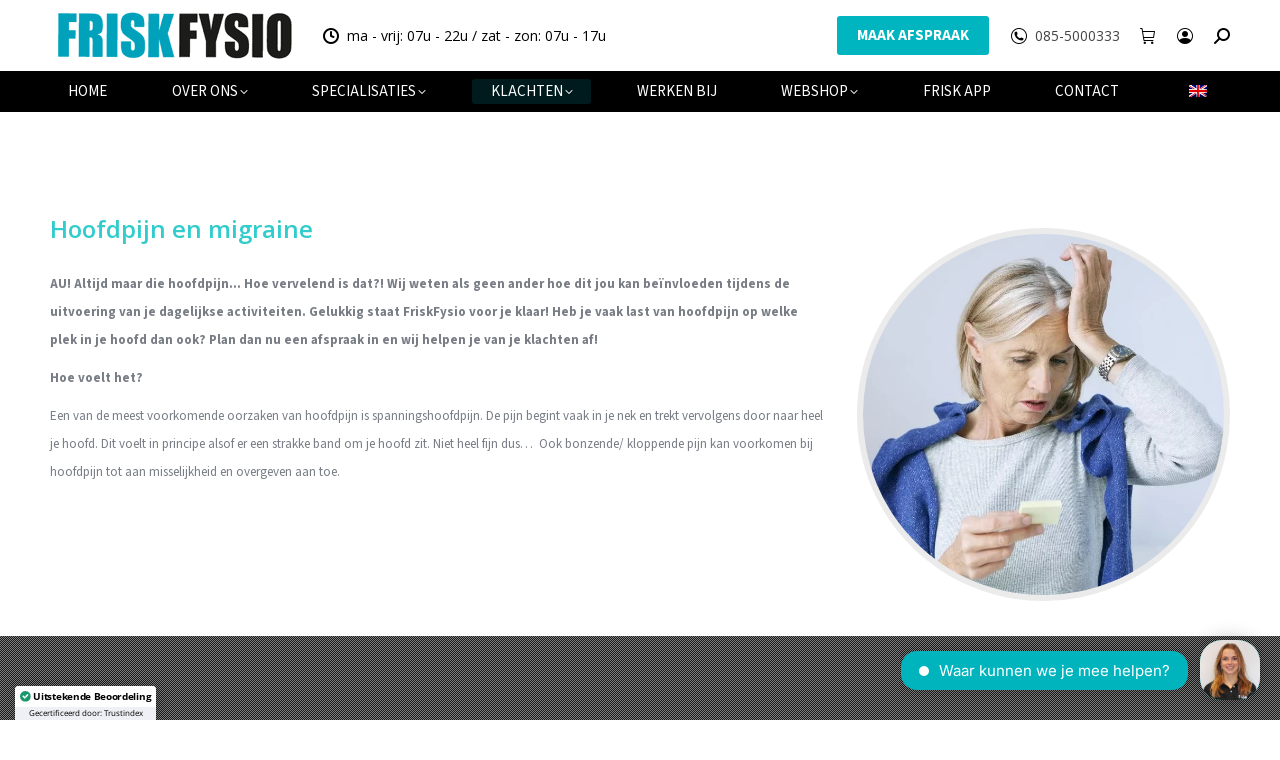

--- FILE ---
content_type: text/html; charset=UTF-8
request_url: https://www.friskfysio.nl/hoofdpijn-migraine-amstelveen/
body_size: 36354
content:
<!DOCTYPE html>
<!--[if !(IE 6) | !(IE 7) | !(IE 8)  ]><!-->
<html lang="nl-NL" prefix="og: https://ogp.me/ns#" class="no-js">
<!--<![endif]-->
<head>
	<meta charset="UTF-8" />
				<meta name="viewport" content="width=device-width, initial-scale=1, maximum-scale=1, user-scalable=0"/>
			<meta name="theme-color" content="#00b5bf"/>	<link rel="profile" href="https://gmpg.org/xfn/11" />
		<style>img:is([sizes="auto" i], [sizes^="auto," i]) { contain-intrinsic-size: 3000px 1500px }</style>
	<script id="cookieyes" type="text/javascript" src="https://cdn-cookieyes.com/client_data/68c398ffe8ad1a6c06da71ac/script.js"></script>
<!-- Search Engine Optimization door Rank Math PRO - https://rankmath.com/ -->
<title>Hoofdpijn en migraine behandeling | FRISKFYSIO</title><link rel="preload" href="https://www.friskfysio.nl/wp-content/uploads/2018/07/Woordmerk-Logo-achtergrond-wit-1.png" as="image">
<link crossorigin data-rocket-preconnect href="https://www.googletagmanager.com" rel="preconnect">
<link crossorigin data-rocket-preconnect href="https://cdn-cookieyes.com" rel="preconnect">
<link crossorigin data-rocket-preconnect href="https://apps.appmachine.com" rel="preconnect">
<link crossorigin data-rocket-preconnect href="https://static.widget.trengo.eu" rel="preconnect">
<link crossorigin data-rocket-preconnect href="https://cdn.trustindex.io" rel="preconnect">
<link crossorigin data-rocket-preconnect href="https://challenges.cloudflare.com" rel="preconnect">
<meta name="description" content="FRISKFYSIO Amstelveen biedt effectieve therapie voor hoofdpijn en migraine. Plan een afspraak voor verlichting en verbeterde levenskwaliteit!"/>
<meta name="robots" content="follow, index, max-snippet:-1, max-video-preview:-1, max-image-preview:large"/>
<link rel="canonical" href="https://www.friskfysio.nl/hoofdpijn-migraine-amstelveen/" />
<meta property="og:locale" content="nl_NL" />
<meta property="og:type" content="article" />
<meta property="og:title" content="Hoofdpijn en migraine behandeling | FRISKFYSIO" />
<meta property="og:description" content="FRISKFYSIO Amstelveen biedt effectieve therapie voor hoofdpijn en migraine. Plan een afspraak voor verlichting en verbeterde levenskwaliteit!" />
<meta property="og:url" content="https://www.friskfysio.nl/hoofdpijn-migraine-amstelveen/" />
<meta property="og:site_name" content="FRISKFYSIO" />
<meta property="article:publisher" content="https://www.facebook.com/friskfysio.nl/" />
<meta property="og:updated_time" content="2024-10-31T10:41:25+01:00" />
<meta property="article:published_time" content="2018-06-12T11:58:11+02:00" />
<meta property="article:modified_time" content="2024-10-31T10:41:25+01:00" />
<meta name="twitter:card" content="summary_large_image" />
<meta name="twitter:title" content="Hoofdpijn en migraine behandeling | FRISKFYSIO" />
<meta name="twitter:description" content="FRISKFYSIO Amstelveen biedt effectieve therapie voor hoofdpijn en migraine. Plan een afspraak voor verlichting en verbeterde levenskwaliteit!" />
<meta name="twitter:site" content="@friskfysio" />
<meta name="twitter:creator" content="@friskfysio" />
<meta name="twitter:label1" content="Tijd om te lezen" />
<meta name="twitter:data1" content="5 minuten" />
<script type="application/ld+json" class="rank-math-schema-pro">{"@context":"https://schema.org","@graph":[{"@type":"Place","@id":"https://www.friskfysio.nl/#place","address":{"@type":"PostalAddress","streetAddress":"Amsterdamseweg 182 1182 HL","addressRegion":"Amstelveen","postalCode":"1182 HL","addressCountry":"Netherlands"}},{"@type":"Organization","@id":"https://www.friskfysio.nl/#organization","name":"FRISKFYSIO","url":"https://www.friskfysio.nl","sameAs":["https://www.facebook.com/friskfysio.nl/","https://twitter.com/friskfysio","https://www.instagram.com/friskfysio/","https://nl.linkedin.com/company/friskfysio","https://www.youtube.com/channel/UCrRwJHVw-Y_MVOTGMtUghRQ"],"address":{"@type":"PostalAddress","streetAddress":"Amsterdamseweg 182 1182 HL","addressRegion":"Amstelveen","postalCode":"1182 HL","addressCountry":"Netherlands"},"logo":{"@type":"ImageObject","@id":"https://www.friskfysio.nl/#logo","url":"https://www.friskfysio.nl/wp-content/uploads/2024/10/icon-FRISKFYSIO.jpg","contentUrl":"https://www.friskfysio.nl/wp-content/uploads/2024/10/icon-FRISKFYSIO.jpg","caption":"FRISKFYSIO","inLanguage":"nl-NL","width":"1024","height":"1024"},"contactPoint":[{"@type":"ContactPoint","telephone":"+855000333","contactType":"customer support"}],"description":"Ons moderne paramedische centrum combineert de nieuwste technologie\u00ebn en behandelmethodes om u de beste zorg te bieden. Met onze jarenlange ervaring en focus op kwaliteit staan wij garant voor een effectieve en duurzame oplossing voor uw klachten. Geen verwijzing nodig. Wij zijn aangesloten bij alle zorgverzekeraars. Snel een afspraak. FRISKFYSIO een innovatieve praktijk met de nieuwste behandelmethoden. Direct een afspraak.\r\n","location":{"@id":"https://www.friskfysio.nl/#place"}},{"@type":"WebSite","@id":"https://www.friskfysio.nl/#website","url":"https://www.friskfysio.nl","name":"FRISKFYSIO","publisher":{"@id":"https://www.friskfysio.nl/#organization"},"inLanguage":"nl-NL"},{"@type":"WebPage","@id":"https://www.friskfysio.nl/hoofdpijn-migraine-amstelveen/#webpage","url":"https://www.friskfysio.nl/hoofdpijn-migraine-amstelveen/","name":"Hoofdpijn en migraine behandeling | FRISKFYSIO","datePublished":"2018-06-12T11:58:11+02:00","dateModified":"2024-10-31T10:41:25+01:00","isPartOf":{"@id":"https://www.friskfysio.nl/#website"},"inLanguage":"nl-NL"},{"@type":"Person","@id":"https://www.friskfysio.nl/author/infofriskfysio-nl/","name":"FRISKFYSIO","url":"https://www.friskfysio.nl/author/infofriskfysio-nl/","image":{"@type":"ImageObject","@id":"https://secure.gravatar.com/avatar/d43f5294c1c8730a7216d29d7513624174935fdb3b1a15b0b42c9f68f18565f5?s=96&amp;d=mm&amp;r=g","url":"https://secure.gravatar.com/avatar/d43f5294c1c8730a7216d29d7513624174935fdb3b1a15b0b42c9f68f18565f5?s=96&amp;d=mm&amp;r=g","caption":"FRISKFYSIO","inLanguage":"nl-NL"},"worksFor":{"@id":"https://www.friskfysio.nl/#organization"}},{"@type":"Article","headline":"Hoofdpijn en migraine behandeling | FRISKFYSIO","keywords":"hoofdpijn,FRISKFYSIO","datePublished":"2018-06-12T11:58:11+02:00","dateModified":"2024-10-31T10:41:25+01:00","author":{"@id":"https://www.friskfysio.nl/author/infofriskfysio-nl/","name":"FRISKFYSIO"},"publisher":{"@id":"https://www.friskfysio.nl/#organization"},"description":"FRISKFYSIO Amstelveen biedt effectieve therapie voor hoofdpijn en migraine. Plan een afspraak voor verlichting en verbeterde levenskwaliteit!","name":"Hoofdpijn en migraine behandeling | FRISKFYSIO","@id":"https://www.friskfysio.nl/hoofdpijn-migraine-amstelveen/#richSnippet","isPartOf":{"@id":"https://www.friskfysio.nl/hoofdpijn-migraine-amstelveen/#webpage"},"inLanguage":"nl-NL","mainEntityOfPage":{"@id":"https://www.friskfysio.nl/hoofdpijn-migraine-amstelveen/#webpage"}}]}</script>
<!-- /Rank Math WordPress SEO plugin -->

<link rel='dns-prefetch' href='//challenges.cloudflare.com' />

<link rel='stylesheet' id='mollie-applepaydirect-css' href='https://www.friskfysio.nl/wp-content/plugins/mollie-payments-for-woocommerce/public/css/mollie-applepaydirect.min.css?ver=1761696047' media='screen' />
<link rel='stylesheet' id='wc-points-and-rewards-blocks-integration-css' href='https://www.friskfysio.nl/wp-content/plugins/woocommerce-points-and-rewards/build/style-index.css?ver=1.8.18' media='all' />
<style id='wp-emoji-styles-inline-css'>

	img.wp-smiley, img.emoji {
		display: inline !important;
		border: none !important;
		box-shadow: none !important;
		height: 1em !important;
		width: 1em !important;
		margin: 0 0.07em !important;
		vertical-align: -0.1em !important;
		background: none !important;
		padding: 0 !important;
	}
</style>
<style id='classic-theme-styles-inline-css'>
/*! This file is auto-generated */
.wp-block-button__link{color:#fff;background-color:#32373c;border-radius:9999px;box-shadow:none;text-decoration:none;padding:calc(.667em + 2px) calc(1.333em + 2px);font-size:1.125em}.wp-block-file__button{background:#32373c;color:#fff;text-decoration:none}
</style>
<link rel='stylesheet' id='ewd-ufaq-wpforms-css-css' href='https://www.friskfysio.nl/wp-content/plugins/ultimate-faqs/assets/css/ewd-ufaq-wpforms.css?ver=2.4.3' media='all' />
<link rel='stylesheet' id='wcz-frontend-css' href='https://www.friskfysio.nl/wp-content/plugins/woocustomizer/assets/css/frontend.css?ver=2.6.3' media='all' />
<link rel='stylesheet' id='trp-language-switcher-style-css' href='https://www.friskfysio.nl/wp-content/plugins/translatepress-multilingual/assets/css/trp-language-switcher.css?ver=3.0.1' media='all' />
<style id='trp-language-switcher-style-inline-css'>
.trp-language-switcher > div {
    padding: 3px 5px 3px 5px;
    background-image: none;
    text-align: center;}
</style>
<link rel='stylesheet' id='brands-styles-css' href='https://www.friskfysio.nl/wp-content/plugins/woocommerce/assets/css/brands.css?ver=10.3.3' media='all' />
<link rel='stylesheet' id='the7-font-css' href='https://www.friskfysio.nl/wp-content/themes/dt-the7/fonts/icomoon-the7-font/icomoon-the7-font.min.css?ver=12.10.0' media='all' />
<link rel='stylesheet' id='the7-awesome-fonts-css' href='https://www.friskfysio.nl/wp-content/themes/dt-the7/fonts/FontAwesome/css/all.min.css?ver=12.10.0' media='all' />
<link rel='stylesheet' id='the7-awesome-fonts-back-css' href='https://www.friskfysio.nl/wp-content/themes/dt-the7/fonts/FontAwesome/back-compat.min.css?ver=12.10.0' media='all' />
<link rel='stylesheet' id='the7-Defaults-css' href='https://www.friskfysio.nl/wp-content/uploads/smile_fonts/Defaults/Defaults.css?ver=6.8.3' media='all' />
<link rel='stylesheet' id='dearpdf-style-css' href='https://www.friskfysio.nl/wp-content/plugins/dearpdf-lite/assets/css/dearpdf.min.css?ver=2.0.38' media='all' />
<link rel='stylesheet' id='postnl-fe-checkout-css' href='https://www.friskfysio.nl/wp-content/plugins/woo-postnl/assets/css/fe-checkout.css?ver=5.8.1' media='all' />
<link rel='stylesheet' id='js_composer_front-css' href='https://www.friskfysio.nl/wp-content/plugins/js_composer/assets/css/js_composer.min.css?ver=8.7.1' media='all' />
<style id='wcz-customizer-custom-css-inline-css'>
body.post-type-archive-product header.woocommerce-products-header .woocommerce-products-header__title{display:none !important;}body.woocommerce form.woocommerce-ordering{display:none !important;}body.wcz-edit-sale.woocommerce ul.products li.product span.onsale,
					body.wcz-edit-sale.single-product span.onsale,
                    body.wcz-edit-sale .wcz-popup span.onsale,
                    body.wcz-edit-sale.wcz-wooblocks ul.wc-block-grid__products li.wc-block-grid__product .wc-block-grid__product-onsale{font-size:20px !important;}body.wcz-edit-sale.woocommerce ul.products li.product span.onsale,
					body.wcz-edit-sale.single-product span.onsale,
					.woocommerce span.wcz-ajaxsearch-result-sale,
                    body.wcz-edit-sale .wcz-popup span.onsale,
                    body.wcz-edit-sale.wcz-wooblocks ul.wc-block-grid__products li.wc-block-grid__product .wc-block-grid__product-onsale{background-color:#00b5bf !important;color:#000000 !important;text-shadow:none !important;}body.single-product .product_meta .sku_wrapper{display:none !important;}body.single-product .product_meta .tagged_as{display:none !important;}body.woocommerce-cart .wc-proceed-to-checkout a.button.checkout-button{font-size:18px !important;color:#ffffff !important;}body.woocommerce-checkout #payment button#place_order{font-size:18px !important;padding:20px 40px;}
</style>
<link rel='stylesheet' id='dt-web-fonts-css' href='https://www.friskfysio.nl/wp-content/cache/perfmatters/www.friskfysio.nl/fonts/87afb2f47436.google-fonts.min.css' media='all' />
<link rel='stylesheet' id='dt-main-css' href='https://www.friskfysio.nl/wp-content/themes/dt-the7/css/main.min.css?ver=12.10.0' media='all' />
<link rel='stylesheet' id='the7-custom-scrollbar-css' href='https://www.friskfysio.nl/wp-content/themes/dt-the7/lib/custom-scrollbar/custom-scrollbar.min.css?ver=12.10.0' media='all' />
<link rel='stylesheet' id='the7-wpbakery-css' href='https://www.friskfysio.nl/wp-content/themes/dt-the7/css/wpbakery.min.css?ver=12.10.0' media='all' />
<link rel='stylesheet' id='the7-core-css' href='https://www.friskfysio.nl/wp-content/plugins/dt-the7-core/assets/css/post-type.min.css?ver=2.7.12' media='all' />
<link rel='stylesheet' id='the7-css-vars-css' href='https://www.friskfysio.nl/wp-content/uploads/the7-css/css-vars.css?ver=a66dae315ca0' media='all' />
<link rel='stylesheet' id='dt-custom-css' href='https://www.friskfysio.nl/wp-content/uploads/the7-css/custom.css?ver=a66dae315ca0' media='all' />
<link rel='stylesheet' id='wc-dt-custom-css' href='https://www.friskfysio.nl/wp-content/uploads/the7-css/compatibility/wc-dt-custom.css?ver=a66dae315ca0' media='all' />
<link rel='stylesheet' id='dt-media-css' href='https://www.friskfysio.nl/wp-content/uploads/the7-css/media.css?ver=a66dae315ca0' media='all' />
<link rel='stylesheet' id='the7-mega-menu-css' href='https://www.friskfysio.nl/wp-content/uploads/the7-css/mega-menu.css?ver=a66dae315ca0' media='all' />
<link rel='stylesheet' id='the7-elements-css' href='https://www.friskfysio.nl/wp-content/uploads/the7-css/post-type-dynamic.css?ver=a66dae315ca0' media='all' />
<link rel='stylesheet' id='style-css' href='https://www.friskfysio.nl/wp-content/themes/dt-the7/style.css?ver=12.10.0' media='all' />
<link rel='stylesheet' id='ultimate-vc-addons-style-min-css' href='https://www.friskfysio.nl/wp-content/plugins/Ultimate_VC_Addons/assets/min-css/ultimate.min.css?ver=3.21.1' media='all' />
<script src="https://www.friskfysio.nl/wp-includes/js/jquery/jquery.min.js?ver=3.7.1" id="jquery-core-js"></script>
<script src="https://www.friskfysio.nl/wp-includes/js/jquery/jquery-migrate.min.js?ver=3.4.1" id="jquery-migrate-js"></script>
<script src="https://www.friskfysio.nl/wp-content/plugins/translatepress-multilingual/assets/js/trp-frontend-compatibility.js?ver=3.0.1" id="trp-frontend-compatibility-js"></script>
<script id="dt-above-fold-js-extra">
var dtLocal = {"themeUrl":"https:\/\/www.friskfysio.nl\/wp-content\/themes\/dt-the7","passText":"Om deze pagina te bekijken kun je hier je wachtwoord invoeren:","moreButtonText":{"loading":"Laden\u2026","loadMore":"Laad meer"},"postID":"2066","ajaxurl":"https:\/\/www.friskfysio.nl\/wp-admin\/admin-ajax.php","REST":{"baseUrl":"https:\/\/www.friskfysio.nl\/wp-json\/the7\/v1","endpoints":{"sendMail":"\/send-mail"}},"contactMessages":{"required":"Een of meer velden bevatten een fout. Controleer deze en probeer het opnieuw.","terms":"Graag de privacy policy accepteren.","fillTheCaptchaError":"Graag de captha invullen."},"captchaSiteKey":"","ajaxNonce":"5f40d609b8","pageData":{"type":"page","template":"page","layout":null},"themeSettings":{"smoothScroll":"on","lazyLoading":false,"desktopHeader":{"height":90},"ToggleCaptionEnabled":"disabled","ToggleCaption":"Navigation","floatingHeader":{"showAfter":150,"showMenu":true,"height":30,"logo":{"showLogo":true,"html":"<img class=\" preload-me\" src=\"https:\/\/www.friskfysio.nl\/wp-content\/uploads\/2018\/07\/Frisk-Woordmerk-Logo-1.png\" srcset=\"https:\/\/www.friskfysio.nl\/wp-content\/uploads\/2018\/07\/Frisk-Woordmerk-Logo-1.png 250w\" width=\"250\" height=\"61\"   sizes=\"250px\" alt=\"FRISKFYSIO\" \/>","url":"https:\/\/www.friskfysio.nl\/"}},"topLine":{"floatingTopLine":{"logo":{"showLogo":false,"html":""}}},"mobileHeader":{"firstSwitchPoint":1024,"secondSwitchPoint":544,"firstSwitchPointHeight":90,"secondSwitchPointHeight":90,"mobileToggleCaptionEnabled":"disabled","mobileToggleCaption":"Menu"},"stickyMobileHeaderFirstSwitch":{"logo":{"html":"<img class=\" preload-me\" src=\"https:\/\/www.friskfysio.nl\/wp-content\/uploads\/2018\/07\/Woordmerk-Logo-achtergrond-wit-1.png\" srcset=\"https:\/\/www.friskfysio.nl\/wp-content\/uploads\/2018\/07\/Woordmerk-Logo-achtergrond-wit-1.png 250w, https:\/\/www.friskfysio.nl\/wp-content\/uploads\/2025\/07\/FriskFysio-woordmerk-logo-highres.jpg 1743w\" width=\"250\" height=\"61\"   sizes=\"250px\" alt=\"FRISKFYSIO\" \/>"}},"stickyMobileHeaderSecondSwitch":{"logo":{"html":"<img class=\" preload-me\" src=\"https:\/\/www.friskfysio.nl\/wp-content\/uploads\/2018\/07\/Woordmerk-Logo-achtergrond-wit-1.png\" srcset=\"https:\/\/www.friskfysio.nl\/wp-content\/uploads\/2018\/07\/Woordmerk-Logo-achtergrond-wit-1.png 250w, https:\/\/www.friskfysio.nl\/wp-content\/uploads\/2025\/07\/FriskFysio-woordmerk-logo-highres.jpg 1743w\" width=\"250\" height=\"61\"   sizes=\"250px\" alt=\"FRISKFYSIO\" \/>"}},"sidebar":{"switchPoint":970},"boxedWidth":"1300px"},"VCMobileScreenWidth":"768","wcCartFragmentHash":"95b3ff1d274eddd0ed3214f14176c92d"};
var dtShare = {"shareButtonText":{"facebook":"Deel op Facebook","twitter":"Share on X","pinterest":"Pin it","linkedin":"Deel op LinkedIn","whatsapp":"Deel via WhatsApp"},"overlayOpacity":"85"};
</script>
<script src="https://www.friskfysio.nl/wp-content/themes/dt-the7/js/above-the-fold.min.js?ver=12.10.0" id="dt-above-fold-js"></script>
<script src="https://www.friskfysio.nl/wp-content/themes/dt-the7/js/compatibility/woocommerce/woocommerce.min.js?ver=12.10.0" id="dt-woocommerce-js"></script>
<script src="https://www.friskfysio.nl/wp-includes/js/jquery/ui/core.min.js?ver=1.13.3" id="jquery-ui-core-js"></script>
<script src="https://www.friskfysio.nl/wp-content/plugins/Ultimate_VC_Addons/assets/min-js/ultimate.min.js?ver=3.21.1" id="ultimate-vc-addons-script-js"></script>
<script src="https://www.friskfysio.nl/wp-content/plugins/Ultimate_VC_Addons/assets/min-js/ultimate_bg.min.js?ver=3.21.1" id="ultimate-vc-addons-row-bg-js"></script>
<script></script><link rel="https://api.w.org/" href="https://www.friskfysio.nl/wp-json/" /><link rel="alternate" title="JSON" type="application/json" href="https://www.friskfysio.nl/wp-json/wp/v2/pages/2066" />    
    <script type="text/javascript">
        var ajaxurl = 'https://www.friskfysio.nl/wp-admin/admin-ajax.php';
    </script>
<script type="text/javascript">
(function(url){
	if(/(?:Chrome\/26\.0\.1410\.63 Safari\/537\.31|WordfenceTestMonBot)/.test(navigator.userAgent)){ return; }
	var addEvent = function(evt, handler) {
		if (window.addEventListener) {
			document.addEventListener(evt, handler, false);
		} else if (window.attachEvent) {
			document.attachEvent('on' + evt, handler);
		}
	};
	var removeEvent = function(evt, handler) {
		if (window.removeEventListener) {
			document.removeEventListener(evt, handler, false);
		} else if (window.detachEvent) {
			document.detachEvent('on' + evt, handler);
		}
	};
	var evts = 'contextmenu dblclick drag dragend dragenter dragleave dragover dragstart drop keydown keypress keyup mousedown mousemove mouseout mouseover mouseup mousewheel scroll'.split(' ');
	var logHuman = function() {
		if (window.wfLogHumanRan) { return; }
		window.wfLogHumanRan = true;
		var wfscr = document.createElement('script');
		wfscr.type = 'text/javascript';
		wfscr.async = true;
		wfscr.src = url + '&r=' + Math.random();
		(document.getElementsByTagName('head')[0]||document.getElementsByTagName('body')[0]).appendChild(wfscr);
		for (var i = 0; i < evts.length; i++) {
			removeEvent(evts[i], logHuman);
		}
	};
	for (var i = 0; i < evts.length; i++) {
		addEvent(evts[i], logHuman);
	}
})('//www.friskfysio.nl/?wordfence_lh=1&hid=CD4216AC45CEB6BB06AE301ADEFF14DE');
</script><meta name="ti-site-data" content="[base64]" />
<style>

.qlwapp__container.qlwapp__container--bottom-left, .qlwapp__container.qlwapp__container--bottom-right {
	display: none !important;
}

@media (max-width: 768px) {
    #_chatbotBtn, #_chatbotInitMsg, ._chatbot-interface {
        display: none !important;
    }
	.qlwapp__container.qlwapp__container--bottom-left, .qlwapp__container.qlwapp__container--bottom-right {
		display: flex !important;
	}

}


</style>

<style>
.button.resubscribe {
display: none !important;
}
</style><style>
.button.reactivate {
display: none !important;
}
</style><link rel="alternate" hreflang="nl-NL" href="https://www.friskfysio.nl/hoofdpijn-migraine-amstelveen/"/>
<link rel="alternate" hreflang="en-GB" href="https://www.friskfysio.nl/en/hoofdpijn-migraine-amstelveen/"/>
<link rel="alternate" hreflang="nl" href="https://www.friskfysio.nl/hoofdpijn-migraine-amstelveen/"/>
<link rel="alternate" hreflang="en" href="https://www.friskfysio.nl/en/hoofdpijn-migraine-amstelveen/"/>
	<noscript><style>.woocommerce-product-gallery{ opacity: 1 !important; }</style></noscript>
	<script data-cfasync="false"> var dearPdfLocation = "https://www.friskfysio.nl/wp-content/plugins/dearpdf-lite/assets/"; var dearpdfWPGlobal = [];</script><meta name="generator" content="Powered by WPBakery Page Builder - drag and drop page builder for WordPress."/>
<!-- Easy Pixels: Google Tag Manager --><script>(function(w,d,s,l,i){w[l]=w[l]||[];w[l].push({'gtm.start':new Date().getTime(),event:'gtm.js'});var f=d.getElementsByTagName(s)[0],j=d.createElement(s),dl=l!='dataLayer'?'&l='+l:'';j.async=true;j.src='https://www.googletagmanager.com/gtm.js?id='+i+dl;f.parentNode.insertBefore(j,f);})(window,document,'script','dataLayer','GTM-MCMJP8K');</script><!-- Easy Pixels: End Google Tag Manager --><!-- Easy Pixels: Global site tag (gtag.js) - Google Analytics --><script async src='https://www.googletagmanager.com/gtag/js?id=G-E89W8LCBRJ'></script><script>window.dataLayer = window.dataLayer || [];function gtag(){dataLayer.push(arguments);}gtag('js', new Date());gtag('config', 'G-E89W8LCBRJ');</script><link rel="icon" href="https://www.friskfysio.nl/wp-content/uploads/2025/03/cropped-Logo-nieuw-definitief-high-RES.jpg" type="image/jpeg" sizes="16x16"/><link rel="icon" href="https://www.friskfysio.nl/wp-content/uploads/2025/03/cropped-Logo-nieuw-definitief-high-RES.jpg" type="image/jpeg" sizes="32x32"/>		<style id="wp-custom-css">
			@media (min-width: 469px) and (max-width: 1200px) {

#qlwapp {

display: none!important;

}

}
@media(max-width:768px) {
.masthead {
	height: 91px !important;
}	
}
.woocommerce-order-pay li.wc_payment_method.payment_method_mollie_wc_gateway_creditcard,.woocommerce-order-pay li.wc_payment_method.payment_method_mollie_wc_gateway_klarnapaylater,.woocommerce-order-pay li.wc_payment_method.payment_method_mollie_wc_gateway_banktransfer,.woocommerce-order-pay li.wc_payment_method.payment_method_mollie_wc_gateway_in3 {
	display:none !important;
}
.woocommerce-checkout .wc-coupon-field {
    display: block !important;
    margin-bottom: 15px;
}

#coupon-error-notice {
    margin-left: 15px;
    color: red; /* optioneel voor extra duidelijkheid */
    font-weight: 500;
}

		</style>
		<style type="text/css" data-type="vc_shortcodes-default-css">.vc_do_custom_heading{margin-bottom:0.625rem;margin-top:0;}</style><style type="text/css" data-type="vc_shortcodes-custom-css">.vc_custom_1716897232758{margin-bottom: -70px !important;}</style><noscript><style> .wpb_animate_when_almost_visible { opacity: 1; }</style></noscript><script type="text/javascript" src="https://apps.appmachine.com/friskfysio/promote/js"></script>
<script>
document.addEventListener("DOMContentLoaded", function() {
    let searchBox = document.querySelector("#ewd-ufaq-text-search");
    if (searchBox) {
        searchBox.focus();
    }
});


</script>
<style id='the7-custom-inline-css' type='text/css'>
a {color:#444444 !important;
   text-decoration: none; }

.vc_btn3-container a {color:#ffffff !important;
   text-decoration: none; }

.blog-media a img{
  border-top-left-radius: 50% 50%;
  border-top-right-radius: 50% 50%;
  border-bottom-right-radius: 50% 50%;
  border-bottom-left-radius: 50% 50%;
transition: 1s ease;
filter: grayscale(0%);
filter: gray;
-webkit-filter: grayscale(0%);
filter: none;}

.blog-media a:hover img{
  -webkit-transform: scale(0.9);
-ms-transform: scale(0.9);
transform: scale(0.9);
transition: 1s ease;
filter: grayscale(100%);
-webkit-filter: grayscale(100%);
-webkit-transition: all 1s ease;}


.friskicon i:hover{
color:#33cccc;
}

.friskicon:hover {
transform: translate(0,-6px);
    -webkit-transform: translate(0,-6px);
    -o-transform: translate(0,-6px); 
    -moz-transform: translate(0,-6px);
transition: all 2s ease-in-out;
    -webkit-transition: all 0.5s ease-in-out; /** Chrome & Safari **/
    -moz-transition: all 0.5s ease-in-out; /** Firefox **/
    -o-transition: all 0.5s ease-in-out; /** Opera **/
}

.friskicon .aio-icon:hover {
border: 3px solid #33cccc;
transition: all 2s ease-in-out;
    -webkit-transition: all 0.5s ease-in-out; /** Chrome & Safari **/
    -moz-transition: all 0.5s ease-in-out; /** Firefox **/
    -o-transition: all 0.5s ease-in-out; /** Opera **/
}


.wpcf7 input[type="text"], .wpcf7 input[type="email"], .wpcf7 textarea {
	width: 100%;
	padding: 8px;
	border: 1px solid #ccc;
	border-radius: 3px;
	-webkit-box-sizing: border-box;
	 -moz-box-sizing: border-box;
	      box-sizing: border-box
}
.wpcf7 input[type="text"]:focus{
	background: #fff;
}
.select.wpcf7-form-control, input.wpcf7-text{
width: 100% !important;
}

.wpcf7-select {
width: 100% !important;
}

#responsive-form{
	margin:0 auto;
        width:100%;
}
.form-row{
	width: 100%;
}
.column-half, .column-full{
	float: left;
	position: relative;
	padding: 0.65rem;
	width:100%;
	-webkit-box-sizing: border-box;
        -moz-box-sizing: border-box;
        box-sizing: border-box
}
.clearfix:after {
	content: "";
	display: table;
	clear: both;
}
.wpcf7-form textarea { height: 223px; }

/**---------------- Media query ----------------**/
@media only screen and (min-width: 48em) { 
	.column-half{
		width: 50%;
	}
}
@media screen and (max-width: 900px) {
  .hide-mobile {
    visibility: hidden;
    display: none;
  }
}
@media screen and (min-width: 900px) {
  .hide-desk {
    visibility: hidden;
    display: none;
  }
}
@media screen and (max-width: 600px) {
  .titeldesk {
        display:none !important;
  }
}
@media screen and (min-width: 600px) {
  .titelmob {
        display:none !important;
  }
}
.wpcf7-form .wpcf7-response-output.wpcf7-validation-errors {
    color: #D8000C;
    background-color: #FFBABA;
    border: 0;
    padding: 10px;
}
.wpcf7-form .wpcf7-response-output.wpcf7-mail-sent-ok {
    color: #4F8A10;
    background-color: #DFF2BF;
    border: 0;
    padding: 10px;
}
div.wpcf7-mail-sent-ok:before,div.wpcf7-validation-errors:before {
    font: 26px/30px FontAwesome;
    margin-right: 16px;
    vertical-align: middle;
}
div.wpcf7-mail-sent-ok:before {
    content:'\f00c';
}
div.wpcf7-validation-errors:before {
    content:'\f057';
}
@media screen and (max-width: 1000px) {
  .homedesk {
        display:none !important;
  }
}
@media screen and (min-width: 1000px) {
  .homemob {
        display:none !important;
  }
}
.appstoreknop{
	position: relative;
}

div.wpforms-container-full .wpforms-form .wpforms-field-label {
    display: block;
    font-weight: 700;
    font-size: 16px;
    float: none;
    line-height: 1.3;
    margin: 0 0 4px 0;
    padding: 0;
    word-break: break-word;
    word-wrap: break-word;
    color: #ffffff;
}
.grecaptcha-badge { visibility: hidden; } 
div.wpcf7-mail-sent-ok {
    display: none !important;
}

#ewd-ufaq-jquery-ajax-search input#ewd-ufaq-text-search {
    border-radius: 50px !important;
    box-shadow: 0 4px 8px 0 rgba(0, 0, 0, 0.2);
	width:100% !important;
	font-size: 16px !important;
	padding-left:20px !important;
}
#ewd-ufaq-jquery-ajax-search input#ewd-ufaq-text-search:focus,#ewd-ufaq-jquery-ajax-search input#ewd-ufaq-text-search:focus-visible {
    border: 1px solid #33cccc;

}
#ewd-ufaq-jquery-ajax-search label.ewd-ufaq-field-label,.page-id-6971  .cart-collaterals,.page-id-6971  span.showcoupon-tag,.page-id-6971  a.showcoupon,.page-id-6971 .woocommerce:last-child  .woocommerce-info.wc_points_redeem_earn_points {
    display: none !important;
}
div#ewd-ufaq-jquery-ajax-search .search-field {
    width: 70%;
    margin: auto !important;
    text-align: center !important;
    display: block !important;
}
div#ewd-ufaq-jquery-ajax-search .search-field::after {
    content: "\ec051";
    font-family: icomoon-the7-font !important;
    position: absolute;
    right: 0px;
    top: 0px;
    font-size: 18px;  
		padding: 7.7px 14px;
    border-radius: 0px 50px 50px 0px;
		background: #33cccc;
		cursor: pointer; 
	color: #fff !important;
}
.ewd-ufaq-faq-title .ewd-ufaq-post-margin-symbol span {
    font-size: 16px !important;
    margin-top: 13px !important;
}
button.clear-field {
    border-radius: 50px !important;
    width: 24px !important;
    height: 24px !important;
    right: 55px !important;
    top: 10px !important;
	border-color:#33cccc !important;
	color:#33cccc !important;
}
button.clear-field:hover{
	border-radius: 50px;
}
.ewd-ufaq-faq-category-title {
    padding-top: 40px;
}
.ewd-ufaq-faq-list:last-child {
    display:none;
}
.show-it div#ewd-ufaq-faq-list {
    display:unset !important;
}
span.wc-coupon-field {
    display: none !important;
}
@media all and (max-width:787px){
	div#ewd-ufaq-jquery-ajax-search .search-field {
    width: 85%;
}
}
</style>
<style id="rocket-lazyrender-inline-css">[data-wpr-lazyrender] {content-visibility: auto;}</style><meta name="generator" content="WP Rocket 3.19.0.1" data-wpr-features="wpr_preconnect_external_domains wpr_automatic_lazy_rendering wpr_preload_links wpr_desktop" /></head>
<body id="the7-body" class="wp-singular page-template-default page page-id-2066 wp-embed-responsive wp-theme-dt-the7 theme-dt-the7 the7-core-ver-2.7.12 wcz-woocommerce wcz-edit-sale wcz-wooblocks translatepress-nl_NL title-off dt-responsive-on right-mobile-menu-close-icon ouside-menu-close-icon mobile-hamburger-close-bg-enable mobile-hamburger-close-bg-hover-enable  fade-medium-mobile-menu-close-icon fade-medium-menu-close-icon srcset-enabled btn-flat custom-btn-color custom-btn-hover-color phantom-fade phantom-disable-decoration phantom-custom-logo-on floating-mobile-menu-icon top-header first-switch-logo-left first-switch-menu-right second-switch-logo-left second-switch-menu-right inline-message-style the7-ver-12.10.0 dt-fa-compatibility wpb-js-composer js-comp-ver-8.7.1 vc_responsive">
<!-- The7 12.10.0 -->

<div id="page" >
	<a class="skip-link screen-reader-text" href="#content">Spring naar content</a>

<div class="masthead classic-header justify bg-behind-menu widgets full-height line-mobile-header-decoration medium-mobile-menu-icon mobile-menu-icon-hover-bg-on dt-parent-menu-clickable show-sub-menu-on-hover show-device-logo" >

	<div  class="top-bar top-bar-empty">
	<div class="top-bar-bg" ></div>
	<div class="mini-widgets left-widgets"></div><div class="mini-widgets right-widgets"></div></div>

	<header  class="header-bar" role="banner">

		<div class="branding">
	<div id="site-title" class="assistive-text">FRISKFYSIO</div>
	<div id="site-description" class="assistive-text">We make you move</div>
	<a class="" href="https://www.friskfysio.nl/"><img class=" preload-me" src="https://www.friskfysio.nl/wp-content/uploads/2018/07/Woordmerk-Logo-achtergrond-wit-1.png" srcset="https://www.friskfysio.nl/wp-content/uploads/2018/07/Woordmerk-Logo-achtergrond-wit-1.png 250w, https://www.friskfysio.nl/wp-content/uploads/2025/07/FriskFysio-woordmerk-logo-highres.jpg 1743w" width="250" height="61"   sizes="250px" alt="FRISKFYSIO" /><img class="mobile-logo preload-me" src="https://www.friskfysio.nl/wp-content/uploads/2018/07/Woordmerk-Logo-achtergrond-wit-1.png" srcset="https://www.friskfysio.nl/wp-content/uploads/2018/07/Woordmerk-Logo-achtergrond-wit-1.png 250w, https://www.friskfysio.nl/wp-content/uploads/2025/07/FriskFysio-woordmerk-logo-highres.jpg 1743w" width="250" height="61"   sizes="250px" alt="FRISKFYSIO" /></a><div class="mini-widgets"><span class="mini-contacts clock show-on-desktop in-menu-first-switch in-menu-second-switch"><i class="fa-fw icomoon-the7-font-the7-clock-01"></i>ma - vrij: 07u - 22u / zat - zon: 07u - 17u</span></div><div class="mini-widgets"><a href="https://www.friskfysio.nl/online-planner-keuze-menu" class="microwidget-btn mini-button header-elements-button-2 show-on-desktop in-menu-first-switch in-menu-second-switch anchor-link microwidget-btn-bg-on microwidget-btn-hover-bg-on disable-animation-bg border-on hover-border-off btn-icon-align-right" ><span>MAAK AFSPRAAK</span></a><span class="mini-contacts phone show-on-desktop in-menu-first-switch in-menu-second-switch"><i class="fa-fw icomoon-the7-font-the7-phone-041"></i><a href="tel:0855000333">085-5000333</a></span><div class="soc-ico hide-on-desktop in-menu-first-switch in-menu-second-switch custom-bg disabled-border border-off hover-custom-bg hover-disabled-border  hover-border-off"><a title="Facebook page opens in new window" href="https://www.facebook.com/friskfysio.nl/" target="_blank" class="facebook"><span class="soc-font-icon"></span><span class="screen-reader-text">Facebook page opens in new window</span></a><a title="X page opens in new window" href="https://twitter.com/friskfysio" target="_blank" class="twitter"><span class="soc-font-icon"></span><span class="screen-reader-text">X page opens in new window</span></a><a title="Instagram page opens in new window" href="https://www.instagram.com/friskfysio/" target="_blank" class="instagram"><span class="soc-font-icon"></span><span class="screen-reader-text">Instagram page opens in new window</span></a><a title="Linkedin page opens in new window" href="https://www.linkedin.com/company/friskfysio" target="_blank" class="linkedin"><span class="soc-font-icon"></span><span class="screen-reader-text">Linkedin page opens in new window</span></a></div><div class="show-on-desktop in-menu-first-switch in-menu-second-switch">
<div class="wc-shopping-cart shopping-cart text-disable round-counter-style show-sub-cart" data-cart-hash="95b3ff1d274eddd0ed3214f14176c92d">

	<a class="wc-ico-cart text-disable round-counter-style show-sub-cart" href="https://www.friskfysio.nl/winkelwagen/"><i class="icomoon-the7-font-the7-cart-12"></i>&nbsp;</a>

	<div class="shopping-cart-wrap">
		<div class="shopping-cart-inner">
			
						<p class="buttons top-position">
				<a href="https://www.friskfysio.nl/winkelwagen/" class="button view-cart">Bekijk winkelmand</a><a href="https://www.friskfysio.nl/afrekenen/" class="button checkout">Afrekenen</a>			</p>

						<ul class="cart_list product_list_widget empty">
				<li>Geen producten in de winkelmand</li>			</ul>
			<div class="shopping-cart-bottom" style="display: none">
				<p class="total">
					<strong>Subtotaal:</strong> <span class="woocommerce-Price-amount amount"><bdi><span class="woocommerce-Price-currencySymbol">&euro;</span>&nbsp;0,00</bdi></span>				</p>
				<p class="buttons">
					<a href="https://www.friskfysio.nl/winkelwagen/" class="button view-cart">Bekijk winkelmand</a><a href="https://www.friskfysio.nl/afrekenen/" class="button checkout">Afrekenen</a>				</p>
			</div>
					</div>
	</div>

</div>
</div><div class="mini-login show-on-desktop in-menu-first-switch in-menu-second-switch"><a href="https://www.friskfysio.nl/mijn-account/" class="submit text-disable"><i class="icomoon-the7-font-the7-login-03"></i>&nbsp;</a></div><div class="mini-search show-on-desktop in-menu-first-switch near-logo-second-switch popup-search custom-icon"><form class="searchform mini-widget-searchform" role="search" method="get" action="https://www.friskfysio.nl/">

	<div class="screen-reader-text">Zoeken:</div>

	
		<a href="" class="submit text-disable"><i class=" mw-icon the7-mw-icon-search-bold"></i></a>
		<div class="popup-search-wrap">
			<input type="text" aria-label="Search" class="field searchform-s" name="s" value="" placeholder="Zoek en druk op enter …" title="Search form"/>
			<a href="" class="search-icon"  aria-label="Search"><i class="the7-mw-icon-search-bold" aria-hidden="true"></i></a>
		</div>

			<input type="submit" class="assistive-text searchsubmit" value="Go!"/>
</form>
</div></div></div>

		<nav class="navigation">

			<ul id="primary-menu" class="main-nav bg-outline-decoration hover-bg-decoration active-bg-decoration level-arrows-on outside-item-remove-margin"><li class="menu-item menu-item-type-post_type menu-item-object-page menu-item-home menu-item-2116 first depth-0"><a href='https://www.friskfysio.nl/' data-level='1'><span class="menu-item-text"><span class="menu-text">HOME</span></span></a></li> <li class="menu-item menu-item-type-post_type menu-item-object-page menu-item-has-children menu-item-2178 has-children depth-0"><a href='https://www.friskfysio.nl/over-ons-amstelveen/' data-level='1' aria-haspopup='true' aria-expanded='false'><span class="menu-item-text"><span class="menu-text">OVER ONS</span></span></a><ul class="sub-nav hover-style-bg level-arrows-on" role="group"><li class="menu-item menu-item-type-post_type menu-item-object-page menu-item-2120 first depth-1"><a href='https://www.friskfysio.nl/friskfysio-team-amstelveen/' data-level='2'><span class="menu-item-text"><span class="menu-text">ONS TEAM</span></span></a></li> <li class="menu-item menu-item-type-post_type menu-item-object-page menu-item-4971 depth-1"><a href='https://www.friskfysio.nl/vacatures/' data-level='2'><span class="menu-item-text"><span class="menu-text">WERKEN BIJ ONS</span></span></a></li> <li class="menu-item menu-item-type-post_type menu-item-object-page menu-item-23250 depth-1"><a href='https://www.friskfysio.nl/nieuws-amstelveen/' data-level='2'><span class="menu-item-text"><span class="menu-text">NIEUWS</span></span></a></li> <li class="menu-item menu-item-type-custom menu-item-object-custom menu-item-2046 depth-1"><a href='https://www.friskfysio.nl/partners-amstelveen/' data-level='2'><span class="menu-item-text"><span class="menu-text">PARTNERS</span></span></a></li> <li class="menu-item menu-item-type-custom menu-item-object-custom menu-item-4997 depth-1"><a href='https://youtu.be/aCUDjX1-HiE' data-level='2'><span class="menu-item-text"><span class="menu-text">PARAMEDISCH CENTRUM IN BEELD</span></span></a></li> <li class="menu-item menu-item-type-post_type menu-item-object-page menu-item-has-children menu-item-6666 has-children depth-1"><a href='https://www.friskfysio.nl/reglementen/' data-level='2' aria-haspopup='true' aria-expanded='false'><span class="menu-item-text"><span class="menu-text">REGLEMENTEN &#038; VOORWAARDEN</span></span></a><ul class="sub-nav hover-style-bg level-arrows-on" role="group"><li class="menu-item menu-item-type-post_type menu-item-object-page menu-item-4382 first depth-2"><a href='https://www.friskfysio.nl/algemene-voorwaarden-friskfysio/' data-level='3'><span class="menu-item-text"><span class="menu-text">ALGEMENE VOORWAARDEN</span></span></a></li> <li class="menu-item menu-item-type-post_type menu-item-object-page menu-item-4437 depth-2"><a href='https://www.friskfysio.nl/huisregels-friskfysio/' data-level='3'><span class="menu-item-text"><span class="menu-text">HUISREGELS</span></span></a></li> <li class="menu-item menu-item-type-post_type menu-item-object-page menu-item-privacy-policy menu-item-2184 depth-2"><a href='https://www.friskfysio.nl/privacyvoorwaarden-amstelveen/' data-level='3'><span class="menu-item-text"><span class="menu-text">PRIVACY STATEMENT</span></span></a></li> <li class="menu-item menu-item-type-post_type menu-item-object-page menu-item-14816 depth-2"><a href='https://www.friskfysio.nl/veelgestelde-vragen/' data-level='3'><span class="menu-item-text"><span class="menu-text">VEELGESTELDE VRAGEN</span></span></a></li> <li class="menu-item menu-item-type-post_type menu-item-object-page menu-item-8228 depth-2"><a href='https://www.friskfysio.nl/reglementen/' data-level='3'><span class="menu-item-text"><span class="menu-text">OVERIG</span></span></a></li> </ul></li> <li class="menu-item menu-item-type-post_type menu-item-object-page menu-item-2183 depth-1"><a href='https://www.friskfysio.nl/tarieven-2025-amstelveen/' data-level='2'><span class="menu-item-text"><span class="menu-text">TARIEVEN</span></span></a></li> <li class="menu-item menu-item-type-post_type menu-item-object-page menu-item-9861 depth-1"><a href='https://www.friskfysio.nl/veelgestelde-vragen/' data-level='2'><span class="menu-item-text"><span class="menu-text">VEELGESTELDE VRAGEN</span></span></a></li> <li class="menu-item menu-item-type-custom menu-item-object-custom menu-item-9747 depth-1"><a href='https://0n1gs.mjt.lu/wgt/0n1gs/yh7/form?c=2ef68a69' data-level='2'><span class="menu-item-text"><span class="menu-text">INSCHRIJVEN NIEUWSBRIEF</span></span></a></li> </ul></li> <li class="menu-item menu-item-type-post_type menu-item-object-page menu-item-has-children menu-item-2117 has-children depth-0"><a href='https://www.friskfysio.nl/specialisaties-amstelveen/' data-level='1' aria-haspopup='true' aria-expanded='false'><span class="menu-item-text"><span class="menu-text">SPECIALISATIES</span></span></a><ul class="sub-nav hover-style-bg level-arrows-on" role="group"><li class="menu-item menu-item-type-post_type menu-item-object-page menu-item-2190 first depth-1"><a href='https://www.friskfysio.nl/bekkenfysiotherapie-amstelveen/' data-level='2'><span class="menu-item-text"><span class="menu-text">BEKKENFYSIOTHERAPIE</span></span></a></li> <li class="menu-item menu-item-type-post_type menu-item-object-page menu-item-4892 depth-1"><a href='https://www.friskfysio.nl/corona/' data-level='2'><span class="menu-item-text"><span class="menu-text">CORONA REVALIDATIE</span></span></a></li> <li class="menu-item menu-item-type-post_type menu-item-object-page menu-item-2186 depth-1"><a href='https://www.friskfysio.nl/core-stability-training/' data-level='2'><span class="menu-item-text"><span class="menu-text">CORE STABILITY TRAINING</span></span></a></li> <li class="menu-item menu-item-type-post_type menu-item-object-page menu-item-5302 depth-1"><a href='https://www.friskfysio.nl/cupping-therapie/' data-level='2'><span class="menu-item-text"><span class="menu-text">CUPPING THERAPIE</span></span></a></li> <li class="menu-item menu-item-type-post_type menu-item-object-page menu-item-4125 depth-1"><a href='https://www.friskfysio.nl/dietistenpraktijk-myrthe-rebattu/' data-level='2'><span class="menu-item-text"><span class="menu-text">DIËTIEK</span></span></a></li> <li class="menu-item menu-item-type-post_type menu-item-object-page menu-item-2185 depth-1"><a href='https://www.friskfysio.nl/dry-needling-amstelveen/' data-level='2'><span class="menu-item-text"><span class="menu-text">DRY NEEDLING</span></span></a></li> <li class="menu-item menu-item-type-post_type menu-item-object-page menu-item-2191 depth-1"><a href='https://www.friskfysio.nl/echografie-amstelveen/' data-level='2'><span class="menu-item-text"><span class="menu-text">ECHOGRAFIE</span></span></a></li> <li class="menu-item menu-item-type-post_type menu-item-object-page menu-item-4810 depth-1"><a href='https://www.friskfysio.nl/echogeleide-injectie/' data-level='2'><span class="menu-item-text"><span class="menu-text">ECHOGELEIDE INJECTIE</span></span></a></li> <li class="menu-item menu-item-type-post_type menu-item-object-page menu-item-3809 depth-1"><a href='https://www.friskfysio.nl/epte-therapie-amstelveen/' data-level='2'><span class="menu-item-text"><span class="menu-text">EPTE/ PNE/ EPI THERAPIE</span></span></a></li> <li class="menu-item menu-item-type-post_type menu-item-object-page menu-item-2124 depth-1"><a href='https://www.friskfysio.nl/fysio-fitness/' data-level='2'><span class="menu-item-text"><span class="menu-text">FYSIO FITNESS</span></span></a></li> <li class="menu-item menu-item-type-post_type menu-item-object-page menu-item-3332 depth-1"><a href='https://www.friskfysio.nl/fysiotherapie-aan-huis/' data-level='2'><span class="menu-item-text"><span class="menu-text">FYSIOTHERAPIE AAN HUIS</span></span></a></li> <li class="menu-item menu-item-type-post_type menu-item-object-page menu-item-2122 depth-1"><a href='https://www.friskfysio.nl/hardlooptraining-amstelveen/' data-level='2'><span class="menu-item-text"><span class="menu-text">HARDLOOPTRAINING</span></span></a></li> <li class="menu-item menu-item-type-post_type menu-item-object-page menu-item-5279 depth-1"><a href='https://www.friskfysio.nl/manuele-fysiotherapie/' data-level='2'><span class="menu-item-text"><span class="menu-text">MANUELE FYSIOTHERAPIE</span></span></a></li> <li class="menu-item menu-item-type-post_type menu-item-object-page menu-item-2188 depth-1"><a href='https://www.friskfysio.nl/mckenzie-therapie-amstelveen/' data-level='2'><span class="menu-item-text"><span class="menu-text">MCKENZIE THERAPIE</span></span></a></li> <li class="menu-item menu-item-type-post_type menu-item-object-page menu-item-2125 depth-1"><a href='https://www.friskfysio.nl/medical-taping-amstelveen/' data-level='2'><span class="menu-item-text"><span class="menu-text">MEDICAL TAPING</span></span></a></li> <li class="menu-item menu-item-type-post_type menu-item-object-page menu-item-2193 depth-1"><a href='https://www.friskfysio.nl/neurologie-amstelveen/' data-level='2'><span class="menu-item-text"><span class="menu-text">NEUROLOGIE</span></span></a></li> <li class="menu-item menu-item-type-post_type menu-item-object-page menu-item-2192 depth-1"><a href='https://www.friskfysio.nl/oedeemtherapie-amstelveen/' data-level='2'><span class="menu-item-text"><span class="menu-text">OEDEEMTHERAPIE</span></span></a></li> <li class="menu-item menu-item-type-post_type menu-item-object-page menu-item-17153 depth-1"><a href='https://www.friskfysio.nl/kaakpijn-amstelveen/' data-level='2'><span class="menu-item-text"><span class="menu-text">OROFACIAAL (KAAK)FYSIOTHERAPIE</span></span></a></li> <li class="menu-item menu-item-type-post_type menu-item-object-page menu-item-4124 depth-1"><a href='https://www.friskfysio.nl/podotherapie/' data-level='2'><span class="menu-item-text"><span class="menu-text">PODOTHERAPIE</span></span></a></li> <li class="menu-item menu-item-type-post_type menu-item-object-page menu-item-16495 depth-1"><a href='https://www.friskfysio.nl/schroth-therapie/' data-level='2'><span class="menu-item-text"><span class="menu-text">SCHROTH THERAPIE</span></span></a></li> <li class="menu-item menu-item-type-post_type menu-item-object-page menu-item-4416 depth-1"><a href='https://www.friskfysio.nl/shockwave-therapie/' data-level='2'><span class="menu-item-text"><span class="menu-text">SHOCKWAVE THERAPIE</span></span></a></li> <li class="menu-item menu-item-type-post_type menu-item-object-page menu-item-2189 depth-1"><a href='https://www.friskfysio.nl/sportfysiotherapie-amstelveen/' data-level='2'><span class="menu-item-text"><span class="menu-text">SPORTFYSIOTHERAPIE</span></span></a></li> <li class="menu-item menu-item-type-post_type menu-item-object-page menu-item-2123 depth-1"><a href='https://www.friskfysio.nl/sportmassage-amstelveen/' data-level='2'><span class="menu-item-text"><span class="menu-text">SPORTMASSAGE</span></span></a></li> <li class="menu-item menu-item-type-post_type menu-item-object-page menu-item-2118 depth-1"><a href='https://www.friskfysio.nl/triggerpoint-massage-amstelveen/' data-level='2'><span class="menu-item-text"><span class="menu-text">TRIGGERPOINT MASSAGE</span></span></a></li> </ul></li> <li class="menu-item menu-item-type-post_type menu-item-object-page current-menu-ancestor current-menu-parent current_page_parent current_page_ancestor menu-item-has-children menu-item-2194 act has-children depth-0"><a href='https://www.friskfysio.nl/pijnklachten-amstelveen/' data-level='1' aria-haspopup='true' aria-expanded='false'><span class="menu-item-text"><span class="menu-text">KLACHTEN</span></span></a><ul class="sub-nav hover-style-bg level-arrows-on" role="group"><li class="menu-item menu-item-type-post_type menu-item-object-page menu-item-2760 first depth-1"><a href='https://www.friskfysio.nl/artrose-amstelveen/' data-level='2'><span class="menu-item-text"><span class="menu-text">ARTROSE</span></span></a></li> <li class="menu-item menu-item-type-post_type menu-item-object-page menu-item-2208 depth-1"><a href='https://www.friskfysio.nl/borstpijn-amstelveen/' data-level='2'><span class="menu-item-text"><span class="menu-text">BORSTPIJN</span></span></a></li> <li class="menu-item menu-item-type-post_type menu-item-object-page menu-item-4886 depth-1"><a href='https://www.friskfysio.nl/corona/' data-level='2'><span class="menu-item-text"><span class="menu-text">CORONAVIRUS</span></span></a></li> <li class="menu-item menu-item-type-post_type menu-item-object-page menu-item-2211 depth-1"><a href='https://www.friskfysio.nl/chronische-pijn-amstelveen/' data-level='2'><span class="menu-item-text"><span class="menu-text">CHRONISCHE PIJN</span></span></a></li> <li class="menu-item menu-item-type-post_type menu-item-object-page menu-item-8360 depth-1"><a href='https://www.friskfysio.nl/elleboogklachten/' data-level='2'><span class="menu-item-text"><span class="menu-text">ELLEBOOGKLACHTEN</span></span></a></li> <li class="menu-item menu-item-type-post_type menu-item-object-page menu-item-2212 depth-1"><a href='https://www.friskfysio.nl/enkelklachten-voetklachten-amstelveen/' data-level='2'><span class="menu-item-text"><span class="menu-text">ENKELKLACHTEN EN VOETKLACHTEN</span></span></a></li> <li class="menu-item menu-item-type-post_type menu-item-object-page menu-item-2213 depth-1"><a href='https://www.friskfysio.nl/etalagebenen-amstelveen/' data-level='2'><span class="menu-item-text"><span class="menu-text">ETALAGEBENEN</span></span></a></li> <li class="menu-item menu-item-type-post_type menu-item-object-page menu-item-2214 depth-1"><a href='https://www.friskfysio.nl/handklachten-polsklachten-amstelveen/' data-level='2'><span class="menu-item-text"><span class="menu-text">HANDKLACHTEN EN POLSKLACHTEN</span></span></a></li> <li class="menu-item menu-item-type-post_type menu-item-object-page menu-item-2215 depth-1"><a href='https://www.friskfysio.nl/hartklachten-vaatklachten-longklachten-amstelveen/' data-level='2'><span class="menu-item-text"><span class="menu-text">HART-, VAAT- EN LONGKLACHTEN</span></span></a></li> <li class="menu-item menu-item-type-post_type menu-item-object-page menu-item-2216 depth-1"><a href='https://www.friskfysio.nl/heupklachten-amstelveen/' data-level='2'><span class="menu-item-text"><span class="menu-text">HEUPKLACHTEN</span></span></a></li> <li class="menu-item menu-item-type-post_type menu-item-object-page menu-item-2221 depth-1"><a href='https://www.friskfysio.nl/nieuwe-knie-nieuwe-heup-amstelveen/' data-level='2'><span class="menu-item-text"><span class="menu-text">HEUP PROTHESE PRE- OF POST OPERATIEF</span></span></a></li> <li class="menu-item menu-item-type-post_type menu-item-object-page current-menu-item page_item page-item-2066 current_page_item menu-item-2217 act depth-1"><a href='https://www.friskfysio.nl/hoofdpijn-migraine-amstelveen/' data-level='2'><span class="menu-item-text"><span class="menu-text">HOOFDPIJN / MIGRAINE</span></span></a></li> <li class="menu-item menu-item-type-post_type menu-item-object-page menu-item-2218 depth-1"><a href='https://www.friskfysio.nl/kaakpijn-amstelveen/' data-level='2'><span class="menu-item-text"><span class="menu-text">KAAKPIJN EN OORPIJN</span></span></a></li> <li class="menu-item menu-item-type-post_type menu-item-object-page menu-item-2219 depth-1"><a href='https://www.friskfysio.nl/knieklachten-amstelveen/' data-level='2'><span class="menu-item-text"><span class="menu-text">KNIEKLACHTEN</span></span></a></li> <li class="menu-item menu-item-type-post_type menu-item-object-page menu-item-6045 depth-1"><a href='https://www.friskfysio.nl/nieuwe-knie-nieuwe-heup-amstelveen/' data-level='2'><span class="menu-item-text"><span class="menu-text">KNIE PROTHESE PRE- OF POST OPERATIEF</span></span></a></li> <li class="menu-item menu-item-type-post_type menu-item-object-page menu-item-2220 depth-1"><a href='https://www.friskfysio.nl/nekklachten-amstelveen/' data-level='2'><span class="menu-item-text"><span class="menu-text">NEKKLACHTEN</span></span></a></li> <li class="menu-item menu-item-type-post_type menu-item-object-page menu-item-2337 depth-1"><a href='https://www.friskfysio.nl/obesitas-amstelveen/' data-level='2'><span class="menu-item-text"><span class="menu-text">OBESITAS</span></span></a></li> <li class="menu-item menu-item-type-post_type menu-item-object-page menu-item-2222 depth-1"><a href='https://www.friskfysio.nl/oncologische-klachten-amstelveen/' data-level='2'><span class="menu-item-text"><span class="menu-text">ONCOLOGISCHE KLACHTEN</span></span></a></li> <li class="menu-item menu-item-type-post_type menu-item-object-page menu-item-2223 depth-1"><a href='https://www.friskfysio.nl/ouderdomsklachten-amstelveen/' data-level='2'><span class="menu-item-text"><span class="menu-text">OUDERDOMSKLACHTEN</span></span></a></li> <li class="menu-item menu-item-type-post_type menu-item-object-page menu-item-2224 depth-1"><a href='https://www.friskfysio.nl/parkinson-amstelveen/' data-level='2'><span class="menu-item-text"><span class="menu-text">PARKINSON</span></span></a></li> <li class="menu-item menu-item-type-post_type menu-item-object-page menu-item-2226 depth-1"><a href='https://www.friskfysio.nl/rugklachten-amstelveen/' data-level='2'><span class="menu-item-text"><span class="menu-text">RUGKLACHTEN</span></span></a></li> <li class="menu-item menu-item-type-post_type menu-item-object-page menu-item-2227 depth-1"><a href='https://www.friskfysio.nl/schouderklachten-amstelveen/' data-level='2'><span class="menu-item-text"><span class="menu-text">SCHOUDERKLACHTEN</span></span></a></li> <li class="menu-item menu-item-type-post_type menu-item-object-page menu-item-2225 depth-1"><a href='https://www.friskfysio.nl/psychosomatische-klachten-amstelveen/' data-level='2'><span class="menu-item-text"><span class="menu-text">STRESS KLACHTEN</span></span></a></li> <li class="menu-item menu-item-type-post_type menu-item-object-page menu-item-2228 depth-1"><a href='https://www.friskfysio.nl/sportblessure-amstelveen/' data-level='2'><span class="menu-item-text"><span class="menu-text">SPORTBLESSURE</span></span></a></li> </ul></li> <li class="menu-item menu-item-type-post_type menu-item-object-page menu-item-23251 depth-0"><a href='https://www.friskfysio.nl/vacatures/' data-level='1'><span class="menu-item-text"><span class="menu-text">WERKEN BIJ</span></span></a></li> <li class="menu-item menu-item-type-custom menu-item-object-custom menu-item-has-children menu-item-2509 has-children depth-0"><a href='https://www.friskfysio.nl/webshop/' data-level='1' aria-haspopup='true' aria-expanded='false'><span class="menu-item-text"><span class="menu-text">WEBSHOP</span></span></a><ul class="sub-nav hover-style-bg level-arrows-on" role="group"><li class="menu-item menu-item-type-taxonomy menu-item-object-product_cat menu-item-8551 first depth-1"><a href='https://www.friskfysio.nl/product-categorie/fysiotherapie-pakketten/' data-level='2'><span class="menu-item-text"><span class="menu-text">FYSIOTHERAPIE</span></span></a></li> <li class="menu-item menu-item-type-custom menu-item-object-custom menu-item-has-children menu-item-8556 has-children depth-1"><a href='https://www.friskfysio.nl/product-categorie/fysio-fitness/' data-level='2' aria-haspopup='true' aria-expanded='false'><span class="menu-item-text"><span class="menu-text">FYSIO FITNESS ABONNEMENTEN</span></span></a><ul class="sub-nav hover-style-bg level-arrows-on" role="group"><li class="menu-item menu-item-type-taxonomy menu-item-object-product_cat menu-item-10150 first depth-2"><a href='https://www.friskfysio.nl/product-categorie/fysio-fitness/fysio-fitness-abonnementen-premium/' data-level='3'><span class="menu-item-text"><span class="menu-text">Fysio Fitness PREMIUM</span></span></a></li> <li class="menu-item menu-item-type-taxonomy menu-item-object-product_cat menu-item-10151 depth-2"><a href='https://www.friskfysio.nl/product-categorie/fysio-fitness/fysio-fitness-abonnementen-basic/' data-level='3'><span class="menu-item-text"><span class="menu-text">Fysio Fitness BASIC</span></span></a></li> </ul></li> <li class="menu-item menu-item-type-taxonomy menu-item-object-product_cat menu-item-8553 depth-1"><a href='https://www.friskfysio.nl/product-categorie/manuele-therapie-pakketten/' data-level='2'><span class="menu-item-text"><span class="menu-text">MANUELE THERAPIE</span></span></a></li> <li class="menu-item menu-item-type-taxonomy menu-item-object-product_cat menu-item-8554 depth-1"><a href='https://www.friskfysio.nl/product-categorie/oedeemtherapie-pakketten/' data-level='2'><span class="menu-item-text"><span class="menu-text">OEDEEMTHERAPIE</span></span></a></li> <li class="menu-item menu-item-type-taxonomy menu-item-object-product_cat menu-item-12514 depth-1"><a href='https://www.friskfysio.nl/product-categorie/prestatiecode-fysiotherapie/' data-level='2'><span class="menu-item-text"><span class="menu-text">PRESTATIECODES</span></span></a></li> <li class="menu-item menu-item-type-custom menu-item-object-custom menu-item-has-children menu-item-9656 has-children depth-1"><a href='https://www.friskfysio.nl/product-categorie/producten/' data-level='2' aria-haspopup='true' aria-expanded='false'><span class="menu-item-text"><span class="menu-text">PRODUCTEN</span></span></a><ul class="sub-nav hover-style-bg level-arrows-on" role="group"><li class="menu-item menu-item-type-taxonomy menu-item-object-product_cat menu-item-10148 first depth-2"><a href='https://www.friskfysio.nl/product-categorie/producten/braces-bandages/' data-level='3'><span class="menu-item-text"><span class="menu-text">BRACES | SUPPORTS</span></span></a></li> <li class="menu-item menu-item-type-taxonomy menu-item-object-product_cat menu-item-10149 depth-2"><a href='https://www.friskfysio.nl/product-categorie/producten/overige-producten/' data-level='3'><span class="menu-item-text"><span class="menu-text">OVERIGE PRODUCTEN</span></span></a></li> </ul></li> <li class="menu-item menu-item-type-taxonomy menu-item-object-product_cat menu-item-8555 depth-1"><a href='https://www.friskfysio.nl/product-categorie/sportmassage-pakketten/' data-level='2'><span class="menu-item-text"><span class="menu-text">SPORTMASSAGE</span></span></a></li> <li class="menu-item menu-item-type-custom menu-item-object-custom menu-item-has-children menu-item-7357 has-children depth-1"><a href='https://www.friskfysio.nl/mijn-account/' data-level='2' aria-haspopup='true' aria-expanded='false'><span class="menu-item-text"><span class="menu-text">MIJN ACCOUNT</span></span></a><ul class="sub-nav hover-style-bg level-arrows-on" role="group"><li class="menu-item menu-item-type-custom menu-item-object-custom menu-item-8547 first depth-2"><a href='https://www.friskfysio.nl/mijn-account/edit-account/' data-level='3'><span class="menu-item-text"><span class="menu-text">ACCOUNT GEGEVENS</span></span></a></li> <li class="menu-item menu-item-type-custom menu-item-object-custom menu-item-8546 depth-2"><a href='https://www.friskfysio.nl/mijn-account/edit-address/' data-level='3'><span class="menu-item-text"><span class="menu-text">ADRES GEGEVENS</span></span></a></li> <li class="menu-item menu-item-type-custom menu-item-object-custom menu-item-8544 depth-2"><a href='https://www.friskfysio.nl/mijn-account/orders/' data-level='3'><span class="menu-item-text"><span class="menu-text">BESTELLINGEN</span></span></a></li> <li class="menu-item menu-item-type-custom menu-item-object-custom menu-item-8545 depth-2"><a href='https://www.friskfysio.nl/mijn-account/downloads/' data-level='3'><span class="menu-item-text"><span class="menu-text">DOWNLOADS</span></span></a></li> <li class="menu-item menu-item-type-custom menu-item-object-custom menu-item-8548 depth-2"><a href='https://www.friskfysio.nl/mijn-account/points-and-rewards/' data-level='3'><span class="menu-item-text"><span class="menu-text">PUNTEN OVERZICHT</span></span></a></li> <li class="menu-item menu-item-type-custom menu-item-object-custom menu-item-8550 depth-2"><a href='https://www.friskfysio.nl/mijn-account/lost-password/' data-level='3'><span class="menu-item-text"><span class="menu-text">WACHTWOORD VERGETEN</span></span></a></li> </ul></li> </ul></li> <li class="menu-item menu-item-type-post_type menu-item-object-page menu-item-16166 depth-0"><a href='https://www.friskfysio.nl/friskfysio-app/' data-level='1'><span class="menu-item-text"><span class="menu-text">FRISK APP</span></span></a></li> <li class="menu-item menu-item-type-post_type menu-item-object-page menu-item-7449 depth-0"><a href='https://www.friskfysio.nl/contact-amstelveen/' data-level='1'><span class="menu-item-text"><span class="menu-text">CONTACT</span></span></a></li> <li class="trp-language-switcher-container menu-item menu-item-type-post_type menu-item-object-language_switcher menu-item-10205 last depth-0"><a href='https://www.friskfysio.nl/en/hoofdpijn-migraine-amstelveen/' data-level='1'><span class="menu-item-text"><span class="menu-text"><span data-no-translation><img class="trp-flag-image" src="https://www.friskfysio.nl/wp-content/plugins/translatepress-multilingual/assets/images/flags/en_GB.png" width="18" height="12" alt="en_GB" title="English"></span></span></span></a></li> </ul>
			
		</nav>

	</header>

</div>
<div  role="navigation" aria-label="Main Menu" class="dt-mobile-header mobile-menu-show-divider">
	<div  class="dt-close-mobile-menu-icon" aria-label="Close" role="button" tabindex="0"><div class="close-line-wrap"><span class="close-line"></span><span class="close-line"></span><span class="close-line"></span></div></div>	<ul id="mobile-menu" class="mobile-main-nav">
		<li class="menu-item menu-item-type-post_type menu-item-object-page menu-item-home menu-item-2116 first depth-0"><a href='https://www.friskfysio.nl/' data-level='1'><span class="menu-item-text"><span class="menu-text">HOME</span></span></a></li> <li class="menu-item menu-item-type-post_type menu-item-object-page menu-item-has-children menu-item-2178 has-children depth-0"><a href='https://www.friskfysio.nl/over-ons-amstelveen/' data-level='1' aria-haspopup='true' aria-expanded='false'><span class="menu-item-text"><span class="menu-text">OVER ONS</span></span></a><ul class="sub-nav hover-style-bg level-arrows-on" role="group"><li class="menu-item menu-item-type-post_type menu-item-object-page menu-item-2120 first depth-1"><a href='https://www.friskfysio.nl/friskfysio-team-amstelveen/' data-level='2'><span class="menu-item-text"><span class="menu-text">ONS TEAM</span></span></a></li> <li class="menu-item menu-item-type-post_type menu-item-object-page menu-item-4971 depth-1"><a href='https://www.friskfysio.nl/vacatures/' data-level='2'><span class="menu-item-text"><span class="menu-text">WERKEN BIJ ONS</span></span></a></li> <li class="menu-item menu-item-type-post_type menu-item-object-page menu-item-23250 depth-1"><a href='https://www.friskfysio.nl/nieuws-amstelveen/' data-level='2'><span class="menu-item-text"><span class="menu-text">NIEUWS</span></span></a></li> <li class="menu-item menu-item-type-custom menu-item-object-custom menu-item-2046 depth-1"><a href='https://www.friskfysio.nl/partners-amstelveen/' data-level='2'><span class="menu-item-text"><span class="menu-text">PARTNERS</span></span></a></li> <li class="menu-item menu-item-type-custom menu-item-object-custom menu-item-4997 depth-1"><a href='https://youtu.be/aCUDjX1-HiE' data-level='2'><span class="menu-item-text"><span class="menu-text">PARAMEDISCH CENTRUM IN BEELD</span></span></a></li> <li class="menu-item menu-item-type-post_type menu-item-object-page menu-item-has-children menu-item-6666 has-children depth-1"><a href='https://www.friskfysio.nl/reglementen/' data-level='2' aria-haspopup='true' aria-expanded='false'><span class="menu-item-text"><span class="menu-text">REGLEMENTEN &#038; VOORWAARDEN</span></span></a><ul class="sub-nav hover-style-bg level-arrows-on" role="group"><li class="menu-item menu-item-type-post_type menu-item-object-page menu-item-4382 first depth-2"><a href='https://www.friskfysio.nl/algemene-voorwaarden-friskfysio/' data-level='3'><span class="menu-item-text"><span class="menu-text">ALGEMENE VOORWAARDEN</span></span></a></li> <li class="menu-item menu-item-type-post_type menu-item-object-page menu-item-4437 depth-2"><a href='https://www.friskfysio.nl/huisregels-friskfysio/' data-level='3'><span class="menu-item-text"><span class="menu-text">HUISREGELS</span></span></a></li> <li class="menu-item menu-item-type-post_type menu-item-object-page menu-item-privacy-policy menu-item-2184 depth-2"><a href='https://www.friskfysio.nl/privacyvoorwaarden-amstelveen/' data-level='3'><span class="menu-item-text"><span class="menu-text">PRIVACY STATEMENT</span></span></a></li> <li class="menu-item menu-item-type-post_type menu-item-object-page menu-item-14816 depth-2"><a href='https://www.friskfysio.nl/veelgestelde-vragen/' data-level='3'><span class="menu-item-text"><span class="menu-text">VEELGESTELDE VRAGEN</span></span></a></li> <li class="menu-item menu-item-type-post_type menu-item-object-page menu-item-8228 depth-2"><a href='https://www.friskfysio.nl/reglementen/' data-level='3'><span class="menu-item-text"><span class="menu-text">OVERIG</span></span></a></li> </ul></li> <li class="menu-item menu-item-type-post_type menu-item-object-page menu-item-2183 depth-1"><a href='https://www.friskfysio.nl/tarieven-2025-amstelveen/' data-level='2'><span class="menu-item-text"><span class="menu-text">TARIEVEN</span></span></a></li> <li class="menu-item menu-item-type-post_type menu-item-object-page menu-item-9861 depth-1"><a href='https://www.friskfysio.nl/veelgestelde-vragen/' data-level='2'><span class="menu-item-text"><span class="menu-text">VEELGESTELDE VRAGEN</span></span></a></li> <li class="menu-item menu-item-type-custom menu-item-object-custom menu-item-9747 depth-1"><a href='https://0n1gs.mjt.lu/wgt/0n1gs/yh7/form?c=2ef68a69' data-level='2'><span class="menu-item-text"><span class="menu-text">INSCHRIJVEN NIEUWSBRIEF</span></span></a></li> </ul></li> <li class="menu-item menu-item-type-post_type menu-item-object-page menu-item-has-children menu-item-2117 has-children depth-0"><a href='https://www.friskfysio.nl/specialisaties-amstelveen/' data-level='1' aria-haspopup='true' aria-expanded='false'><span class="menu-item-text"><span class="menu-text">SPECIALISATIES</span></span></a><ul class="sub-nav hover-style-bg level-arrows-on" role="group"><li class="menu-item menu-item-type-post_type menu-item-object-page menu-item-2190 first depth-1"><a href='https://www.friskfysio.nl/bekkenfysiotherapie-amstelveen/' data-level='2'><span class="menu-item-text"><span class="menu-text">BEKKENFYSIOTHERAPIE</span></span></a></li> <li class="menu-item menu-item-type-post_type menu-item-object-page menu-item-4892 depth-1"><a href='https://www.friskfysio.nl/corona/' data-level='2'><span class="menu-item-text"><span class="menu-text">CORONA REVALIDATIE</span></span></a></li> <li class="menu-item menu-item-type-post_type menu-item-object-page menu-item-2186 depth-1"><a href='https://www.friskfysio.nl/core-stability-training/' data-level='2'><span class="menu-item-text"><span class="menu-text">CORE STABILITY TRAINING</span></span></a></li> <li class="menu-item menu-item-type-post_type menu-item-object-page menu-item-5302 depth-1"><a href='https://www.friskfysio.nl/cupping-therapie/' data-level='2'><span class="menu-item-text"><span class="menu-text">CUPPING THERAPIE</span></span></a></li> <li class="menu-item menu-item-type-post_type menu-item-object-page menu-item-4125 depth-1"><a href='https://www.friskfysio.nl/dietistenpraktijk-myrthe-rebattu/' data-level='2'><span class="menu-item-text"><span class="menu-text">DIËTIEK</span></span></a></li> <li class="menu-item menu-item-type-post_type menu-item-object-page menu-item-2185 depth-1"><a href='https://www.friskfysio.nl/dry-needling-amstelveen/' data-level='2'><span class="menu-item-text"><span class="menu-text">DRY NEEDLING</span></span></a></li> <li class="menu-item menu-item-type-post_type menu-item-object-page menu-item-2191 depth-1"><a href='https://www.friskfysio.nl/echografie-amstelveen/' data-level='2'><span class="menu-item-text"><span class="menu-text">ECHOGRAFIE</span></span></a></li> <li class="menu-item menu-item-type-post_type menu-item-object-page menu-item-4810 depth-1"><a href='https://www.friskfysio.nl/echogeleide-injectie/' data-level='2'><span class="menu-item-text"><span class="menu-text">ECHOGELEIDE INJECTIE</span></span></a></li> <li class="menu-item menu-item-type-post_type menu-item-object-page menu-item-3809 depth-1"><a href='https://www.friskfysio.nl/epte-therapie-amstelveen/' data-level='2'><span class="menu-item-text"><span class="menu-text">EPTE/ PNE/ EPI THERAPIE</span></span></a></li> <li class="menu-item menu-item-type-post_type menu-item-object-page menu-item-2124 depth-1"><a href='https://www.friskfysio.nl/fysio-fitness/' data-level='2'><span class="menu-item-text"><span class="menu-text">FYSIO FITNESS</span></span></a></li> <li class="menu-item menu-item-type-post_type menu-item-object-page menu-item-3332 depth-1"><a href='https://www.friskfysio.nl/fysiotherapie-aan-huis/' data-level='2'><span class="menu-item-text"><span class="menu-text">FYSIOTHERAPIE AAN HUIS</span></span></a></li> <li class="menu-item menu-item-type-post_type menu-item-object-page menu-item-2122 depth-1"><a href='https://www.friskfysio.nl/hardlooptraining-amstelveen/' data-level='2'><span class="menu-item-text"><span class="menu-text">HARDLOOPTRAINING</span></span></a></li> <li class="menu-item menu-item-type-post_type menu-item-object-page menu-item-5279 depth-1"><a href='https://www.friskfysio.nl/manuele-fysiotherapie/' data-level='2'><span class="menu-item-text"><span class="menu-text">MANUELE FYSIOTHERAPIE</span></span></a></li> <li class="menu-item menu-item-type-post_type menu-item-object-page menu-item-2188 depth-1"><a href='https://www.friskfysio.nl/mckenzie-therapie-amstelveen/' data-level='2'><span class="menu-item-text"><span class="menu-text">MCKENZIE THERAPIE</span></span></a></li> <li class="menu-item menu-item-type-post_type menu-item-object-page menu-item-2125 depth-1"><a href='https://www.friskfysio.nl/medical-taping-amstelveen/' data-level='2'><span class="menu-item-text"><span class="menu-text">MEDICAL TAPING</span></span></a></li> <li class="menu-item menu-item-type-post_type menu-item-object-page menu-item-2193 depth-1"><a href='https://www.friskfysio.nl/neurologie-amstelveen/' data-level='2'><span class="menu-item-text"><span class="menu-text">NEUROLOGIE</span></span></a></li> <li class="menu-item menu-item-type-post_type menu-item-object-page menu-item-2192 depth-1"><a href='https://www.friskfysio.nl/oedeemtherapie-amstelveen/' data-level='2'><span class="menu-item-text"><span class="menu-text">OEDEEMTHERAPIE</span></span></a></li> <li class="menu-item menu-item-type-post_type menu-item-object-page menu-item-17153 depth-1"><a href='https://www.friskfysio.nl/kaakpijn-amstelveen/' data-level='2'><span class="menu-item-text"><span class="menu-text">OROFACIAAL (KAAK)FYSIOTHERAPIE</span></span></a></li> <li class="menu-item menu-item-type-post_type menu-item-object-page menu-item-4124 depth-1"><a href='https://www.friskfysio.nl/podotherapie/' data-level='2'><span class="menu-item-text"><span class="menu-text">PODOTHERAPIE</span></span></a></li> <li class="menu-item menu-item-type-post_type menu-item-object-page menu-item-16495 depth-1"><a href='https://www.friskfysio.nl/schroth-therapie/' data-level='2'><span class="menu-item-text"><span class="menu-text">SCHROTH THERAPIE</span></span></a></li> <li class="menu-item menu-item-type-post_type menu-item-object-page menu-item-4416 depth-1"><a href='https://www.friskfysio.nl/shockwave-therapie/' data-level='2'><span class="menu-item-text"><span class="menu-text">SHOCKWAVE THERAPIE</span></span></a></li> <li class="menu-item menu-item-type-post_type menu-item-object-page menu-item-2189 depth-1"><a href='https://www.friskfysio.nl/sportfysiotherapie-amstelveen/' data-level='2'><span class="menu-item-text"><span class="menu-text">SPORTFYSIOTHERAPIE</span></span></a></li> <li class="menu-item menu-item-type-post_type menu-item-object-page menu-item-2123 depth-1"><a href='https://www.friskfysio.nl/sportmassage-amstelveen/' data-level='2'><span class="menu-item-text"><span class="menu-text">SPORTMASSAGE</span></span></a></li> <li class="menu-item menu-item-type-post_type menu-item-object-page menu-item-2118 depth-1"><a href='https://www.friskfysio.nl/triggerpoint-massage-amstelveen/' data-level='2'><span class="menu-item-text"><span class="menu-text">TRIGGERPOINT MASSAGE</span></span></a></li> </ul></li> <li class="menu-item menu-item-type-post_type menu-item-object-page current-menu-ancestor current-menu-parent current_page_parent current_page_ancestor menu-item-has-children menu-item-2194 act has-children depth-0"><a href='https://www.friskfysio.nl/pijnklachten-amstelveen/' data-level='1' aria-haspopup='true' aria-expanded='false'><span class="menu-item-text"><span class="menu-text">KLACHTEN</span></span></a><ul class="sub-nav hover-style-bg level-arrows-on" role="group"><li class="menu-item menu-item-type-post_type menu-item-object-page menu-item-2760 first depth-1"><a href='https://www.friskfysio.nl/artrose-amstelveen/' data-level='2'><span class="menu-item-text"><span class="menu-text">ARTROSE</span></span></a></li> <li class="menu-item menu-item-type-post_type menu-item-object-page menu-item-2208 depth-1"><a href='https://www.friskfysio.nl/borstpijn-amstelveen/' data-level='2'><span class="menu-item-text"><span class="menu-text">BORSTPIJN</span></span></a></li> <li class="menu-item menu-item-type-post_type menu-item-object-page menu-item-4886 depth-1"><a href='https://www.friskfysio.nl/corona/' data-level='2'><span class="menu-item-text"><span class="menu-text">CORONAVIRUS</span></span></a></li> <li class="menu-item menu-item-type-post_type menu-item-object-page menu-item-2211 depth-1"><a href='https://www.friskfysio.nl/chronische-pijn-amstelveen/' data-level='2'><span class="menu-item-text"><span class="menu-text">CHRONISCHE PIJN</span></span></a></li> <li class="menu-item menu-item-type-post_type menu-item-object-page menu-item-8360 depth-1"><a href='https://www.friskfysio.nl/elleboogklachten/' data-level='2'><span class="menu-item-text"><span class="menu-text">ELLEBOOGKLACHTEN</span></span></a></li> <li class="menu-item menu-item-type-post_type menu-item-object-page menu-item-2212 depth-1"><a href='https://www.friskfysio.nl/enkelklachten-voetklachten-amstelveen/' data-level='2'><span class="menu-item-text"><span class="menu-text">ENKELKLACHTEN EN VOETKLACHTEN</span></span></a></li> <li class="menu-item menu-item-type-post_type menu-item-object-page menu-item-2213 depth-1"><a href='https://www.friskfysio.nl/etalagebenen-amstelveen/' data-level='2'><span class="menu-item-text"><span class="menu-text">ETALAGEBENEN</span></span></a></li> <li class="menu-item menu-item-type-post_type menu-item-object-page menu-item-2214 depth-1"><a href='https://www.friskfysio.nl/handklachten-polsklachten-amstelveen/' data-level='2'><span class="menu-item-text"><span class="menu-text">HANDKLACHTEN EN POLSKLACHTEN</span></span></a></li> <li class="menu-item menu-item-type-post_type menu-item-object-page menu-item-2215 depth-1"><a href='https://www.friskfysio.nl/hartklachten-vaatklachten-longklachten-amstelveen/' data-level='2'><span class="menu-item-text"><span class="menu-text">HART-, VAAT- EN LONGKLACHTEN</span></span></a></li> <li class="menu-item menu-item-type-post_type menu-item-object-page menu-item-2216 depth-1"><a href='https://www.friskfysio.nl/heupklachten-amstelveen/' data-level='2'><span class="menu-item-text"><span class="menu-text">HEUPKLACHTEN</span></span></a></li> <li class="menu-item menu-item-type-post_type menu-item-object-page menu-item-2221 depth-1"><a href='https://www.friskfysio.nl/nieuwe-knie-nieuwe-heup-amstelveen/' data-level='2'><span class="menu-item-text"><span class="menu-text">HEUP PROTHESE PRE- OF POST OPERATIEF</span></span></a></li> <li class="menu-item menu-item-type-post_type menu-item-object-page current-menu-item page_item page-item-2066 current_page_item menu-item-2217 act depth-1"><a href='https://www.friskfysio.nl/hoofdpijn-migraine-amstelveen/' data-level='2'><span class="menu-item-text"><span class="menu-text">HOOFDPIJN / MIGRAINE</span></span></a></li> <li class="menu-item menu-item-type-post_type menu-item-object-page menu-item-2218 depth-1"><a href='https://www.friskfysio.nl/kaakpijn-amstelveen/' data-level='2'><span class="menu-item-text"><span class="menu-text">KAAKPIJN EN OORPIJN</span></span></a></li> <li class="menu-item menu-item-type-post_type menu-item-object-page menu-item-2219 depth-1"><a href='https://www.friskfysio.nl/knieklachten-amstelveen/' data-level='2'><span class="menu-item-text"><span class="menu-text">KNIEKLACHTEN</span></span></a></li> <li class="menu-item menu-item-type-post_type menu-item-object-page menu-item-6045 depth-1"><a href='https://www.friskfysio.nl/nieuwe-knie-nieuwe-heup-amstelveen/' data-level='2'><span class="menu-item-text"><span class="menu-text">KNIE PROTHESE PRE- OF POST OPERATIEF</span></span></a></li> <li class="menu-item menu-item-type-post_type menu-item-object-page menu-item-2220 depth-1"><a href='https://www.friskfysio.nl/nekklachten-amstelveen/' data-level='2'><span class="menu-item-text"><span class="menu-text">NEKKLACHTEN</span></span></a></li> <li class="menu-item menu-item-type-post_type menu-item-object-page menu-item-2337 depth-1"><a href='https://www.friskfysio.nl/obesitas-amstelveen/' data-level='2'><span class="menu-item-text"><span class="menu-text">OBESITAS</span></span></a></li> <li class="menu-item menu-item-type-post_type menu-item-object-page menu-item-2222 depth-1"><a href='https://www.friskfysio.nl/oncologische-klachten-amstelveen/' data-level='2'><span class="menu-item-text"><span class="menu-text">ONCOLOGISCHE KLACHTEN</span></span></a></li> <li class="menu-item menu-item-type-post_type menu-item-object-page menu-item-2223 depth-1"><a href='https://www.friskfysio.nl/ouderdomsklachten-amstelveen/' data-level='2'><span class="menu-item-text"><span class="menu-text">OUDERDOMSKLACHTEN</span></span></a></li> <li class="menu-item menu-item-type-post_type menu-item-object-page menu-item-2224 depth-1"><a href='https://www.friskfysio.nl/parkinson-amstelveen/' data-level='2'><span class="menu-item-text"><span class="menu-text">PARKINSON</span></span></a></li> <li class="menu-item menu-item-type-post_type menu-item-object-page menu-item-2226 depth-1"><a href='https://www.friskfysio.nl/rugklachten-amstelveen/' data-level='2'><span class="menu-item-text"><span class="menu-text">RUGKLACHTEN</span></span></a></li> <li class="menu-item menu-item-type-post_type menu-item-object-page menu-item-2227 depth-1"><a href='https://www.friskfysio.nl/schouderklachten-amstelveen/' data-level='2'><span class="menu-item-text"><span class="menu-text">SCHOUDERKLACHTEN</span></span></a></li> <li class="menu-item menu-item-type-post_type menu-item-object-page menu-item-2225 depth-1"><a href='https://www.friskfysio.nl/psychosomatische-klachten-amstelveen/' data-level='2'><span class="menu-item-text"><span class="menu-text">STRESS KLACHTEN</span></span></a></li> <li class="menu-item menu-item-type-post_type menu-item-object-page menu-item-2228 depth-1"><a href='https://www.friskfysio.nl/sportblessure-amstelveen/' data-level='2'><span class="menu-item-text"><span class="menu-text">SPORTBLESSURE</span></span></a></li> </ul></li> <li class="menu-item menu-item-type-post_type menu-item-object-page menu-item-23251 depth-0"><a href='https://www.friskfysio.nl/vacatures/' data-level='1'><span class="menu-item-text"><span class="menu-text">WERKEN BIJ</span></span></a></li> <li class="menu-item menu-item-type-custom menu-item-object-custom menu-item-has-children menu-item-2509 has-children depth-0"><a href='https://www.friskfysio.nl/webshop/' data-level='1' aria-haspopup='true' aria-expanded='false'><span class="menu-item-text"><span class="menu-text">WEBSHOP</span></span></a><ul class="sub-nav hover-style-bg level-arrows-on" role="group"><li class="menu-item menu-item-type-taxonomy menu-item-object-product_cat menu-item-8551 first depth-1"><a href='https://www.friskfysio.nl/product-categorie/fysiotherapie-pakketten/' data-level='2'><span class="menu-item-text"><span class="menu-text">FYSIOTHERAPIE</span></span></a></li> <li class="menu-item menu-item-type-custom menu-item-object-custom menu-item-has-children menu-item-8556 has-children depth-1"><a href='https://www.friskfysio.nl/product-categorie/fysio-fitness/' data-level='2' aria-haspopup='true' aria-expanded='false'><span class="menu-item-text"><span class="menu-text">FYSIO FITNESS ABONNEMENTEN</span></span></a><ul class="sub-nav hover-style-bg level-arrows-on" role="group"><li class="menu-item menu-item-type-taxonomy menu-item-object-product_cat menu-item-10150 first depth-2"><a href='https://www.friskfysio.nl/product-categorie/fysio-fitness/fysio-fitness-abonnementen-premium/' data-level='3'><span class="menu-item-text"><span class="menu-text">Fysio Fitness PREMIUM</span></span></a></li> <li class="menu-item menu-item-type-taxonomy menu-item-object-product_cat menu-item-10151 depth-2"><a href='https://www.friskfysio.nl/product-categorie/fysio-fitness/fysio-fitness-abonnementen-basic/' data-level='3'><span class="menu-item-text"><span class="menu-text">Fysio Fitness BASIC</span></span></a></li> </ul></li> <li class="menu-item menu-item-type-taxonomy menu-item-object-product_cat menu-item-8553 depth-1"><a href='https://www.friskfysio.nl/product-categorie/manuele-therapie-pakketten/' data-level='2'><span class="menu-item-text"><span class="menu-text">MANUELE THERAPIE</span></span></a></li> <li class="menu-item menu-item-type-taxonomy menu-item-object-product_cat menu-item-8554 depth-1"><a href='https://www.friskfysio.nl/product-categorie/oedeemtherapie-pakketten/' data-level='2'><span class="menu-item-text"><span class="menu-text">OEDEEMTHERAPIE</span></span></a></li> <li class="menu-item menu-item-type-taxonomy menu-item-object-product_cat menu-item-12514 depth-1"><a href='https://www.friskfysio.nl/product-categorie/prestatiecode-fysiotherapie/' data-level='2'><span class="menu-item-text"><span class="menu-text">PRESTATIECODES</span></span></a></li> <li class="menu-item menu-item-type-custom menu-item-object-custom menu-item-has-children menu-item-9656 has-children depth-1"><a href='https://www.friskfysio.nl/product-categorie/producten/' data-level='2' aria-haspopup='true' aria-expanded='false'><span class="menu-item-text"><span class="menu-text">PRODUCTEN</span></span></a><ul class="sub-nav hover-style-bg level-arrows-on" role="group"><li class="menu-item menu-item-type-taxonomy menu-item-object-product_cat menu-item-10148 first depth-2"><a href='https://www.friskfysio.nl/product-categorie/producten/braces-bandages/' data-level='3'><span class="menu-item-text"><span class="menu-text">BRACES | SUPPORTS</span></span></a></li> <li class="menu-item menu-item-type-taxonomy menu-item-object-product_cat menu-item-10149 depth-2"><a href='https://www.friskfysio.nl/product-categorie/producten/overige-producten/' data-level='3'><span class="menu-item-text"><span class="menu-text">OVERIGE PRODUCTEN</span></span></a></li> </ul></li> <li class="menu-item menu-item-type-taxonomy menu-item-object-product_cat menu-item-8555 depth-1"><a href='https://www.friskfysio.nl/product-categorie/sportmassage-pakketten/' data-level='2'><span class="menu-item-text"><span class="menu-text">SPORTMASSAGE</span></span></a></li> <li class="menu-item menu-item-type-custom menu-item-object-custom menu-item-has-children menu-item-7357 has-children depth-1"><a href='https://www.friskfysio.nl/mijn-account/' data-level='2' aria-haspopup='true' aria-expanded='false'><span class="menu-item-text"><span class="menu-text">MIJN ACCOUNT</span></span></a><ul class="sub-nav hover-style-bg level-arrows-on" role="group"><li class="menu-item menu-item-type-custom menu-item-object-custom menu-item-8547 first depth-2"><a href='https://www.friskfysio.nl/mijn-account/edit-account/' data-level='3'><span class="menu-item-text"><span class="menu-text">ACCOUNT GEGEVENS</span></span></a></li> <li class="menu-item menu-item-type-custom menu-item-object-custom menu-item-8546 depth-2"><a href='https://www.friskfysio.nl/mijn-account/edit-address/' data-level='3'><span class="menu-item-text"><span class="menu-text">ADRES GEGEVENS</span></span></a></li> <li class="menu-item menu-item-type-custom menu-item-object-custom menu-item-8544 depth-2"><a href='https://www.friskfysio.nl/mijn-account/orders/' data-level='3'><span class="menu-item-text"><span class="menu-text">BESTELLINGEN</span></span></a></li> <li class="menu-item menu-item-type-custom menu-item-object-custom menu-item-8545 depth-2"><a href='https://www.friskfysio.nl/mijn-account/downloads/' data-level='3'><span class="menu-item-text"><span class="menu-text">DOWNLOADS</span></span></a></li> <li class="menu-item menu-item-type-custom menu-item-object-custom menu-item-8548 depth-2"><a href='https://www.friskfysio.nl/mijn-account/points-and-rewards/' data-level='3'><span class="menu-item-text"><span class="menu-text">PUNTEN OVERZICHT</span></span></a></li> <li class="menu-item menu-item-type-custom menu-item-object-custom menu-item-8550 depth-2"><a href='https://www.friskfysio.nl/mijn-account/lost-password/' data-level='3'><span class="menu-item-text"><span class="menu-text">WACHTWOORD VERGETEN</span></span></a></li> </ul></li> </ul></li> <li class="menu-item menu-item-type-post_type menu-item-object-page menu-item-16166 depth-0"><a href='https://www.friskfysio.nl/friskfysio-app/' data-level='1'><span class="menu-item-text"><span class="menu-text">FRISK APP</span></span></a></li> <li class="menu-item menu-item-type-post_type menu-item-object-page menu-item-7449 depth-0"><a href='https://www.friskfysio.nl/contact-amstelveen/' data-level='1'><span class="menu-item-text"><span class="menu-text">CONTACT</span></span></a></li> <li class="trp-language-switcher-container menu-item menu-item-type-post_type menu-item-object-language_switcher menu-item-10205 last depth-0"><a href='https://www.friskfysio.nl/en/hoofdpijn-migraine-amstelveen/' data-level='1'><span class="menu-item-text"><span class="menu-text"><span data-no-translation><img class="trp-flag-image" src="https://www.friskfysio.nl/wp-content/plugins/translatepress-multilingual/assets/images/flags/en_GB.png" width="18" height="12" alt="en_GB" title="English"></span></span></span></a></li> 	</ul>
	<div class='mobile-mini-widgets-in-menu'></div>
</div>



<div  id="main" class="sidebar-none sidebar-divider-vertical">

	
	<div  class="main-gradient"></div>
	<div  class="wf-wrap">
	<div class="wf-container-main">

	


	<div id="content" class="content" role="main">

		<div class="wpb-content-wrapper"><div class="vc_row wpb_row vc_row-fluid"><div class="wpb_column vc_column_container vc_col-sm-12"><div class="vc_column-inner"><div class="wpb_wrapper"><div class="vc_empty_space"   style="height: 30px"><span class="vc_empty_space_inner"></span></div><div class="vc_row wpb_row vc_inner vc_row-fluid"><div class="wpb_column vc_column_container vc_col-sm-8"><div class="vc_column-inner"><div class="wpb_wrapper"><h2 style="font-size: 24px;color: #33cccc;line-height: 1.4;text-align: left;font-family:Open Sans;font-weight:600;font-style:normal" class="vc_custom_heading vc_do_custom_heading" >Hoofdpijn en migraine</h2><div class="vc_empty_space"   style="height: 15px"><span class="vc_empty_space_inner"></span></div>
	<div class="wpb_text_column wpb_content_element " >
		<div class="wpb_wrapper">
			<p><strong>AU! Altijd maar die hoofdpijn… Hoe vervelend is dat?! Wij weten als geen ander hoe dit jou kan beïnvloeden tijdens de uitvoering van je dagelijkse activiteiten. Gelukkig staat FriskFysio voor je klaar! Heb je vaak last van hoofdpijn op welke plek in je hoofd dan ook? Plan dan nu een afspraak in en wij helpen je van je klachten af!</strong></p>
<p><strong>Hoe voelt het?</strong></p>
<p>Een van de meest voorkomende oorzaken van hoofdpijn is spanningshoofdpijn. De pijn begint vaak in je nek en trekt vervolgens door naar heel je hoofd. Dit voelt in principe alsof er een strakke band om je hoofd zit. Niet heel fijn dus…  Ook bonzende/ kloppende pijn kan voorkomen bij hoofdpijn tot aan misselijkheid en overgeven aan toe.</p>

		</div>
	</div>
</div></div></div><div class="wpb_column vc_column_container vc_col-sm-4"><div class="vc_column-inner"><div class="wpb_wrapper"><div class="vc_empty_space"   style="height: 16px"><span class="vc_empty_space_inner"></span></div>
	<div  class="wpb_single_image wpb_content_element vc_align_center">
		
		<figure class="wpb_wrapper vc_figure">
			<div class="vc_single_image-wrapper vc_box_border_circle  vc_box_border_grey"><img decoding="async" class="vc_single_image-img " src="https://www.friskfysio.nl/wp-content/uploads/2024/05/webpc-passthru-683x683.webp" width="683" height="683" alt="friskfysio neurologische klachten" title="friskfysio neurologische klachten" loading="lazy"  data-dt-location="https://www.friskfysio.nl/neurologie-amstelveen/webpc-passthru/" /></div>
		</figure>
	</div>
</div></div></div></div></div></div></div></div><div class="vc_row wpb_row vc_row-fluid"><div class="wpb_column vc_column_container vc_col-sm-12"><div class="vc_column-inner"><div class="wpb_wrapper"><div class="vc_row wpb_row vc_inner vc_row-fluid"><div class="wpb_column vc_column_container vc_col-sm-12"><div class="vc_column-inner"><div class="wpb_wrapper"><div class="vc_empty_space"   style="height: 60px"><span class="vc_empty_space_inner"></span></div><h2 style="font-size: 18px;color: #ffffff;line-height: 1.5;text-align: center;font-family:Open Sans;font-weight:600;font-style:italic" class="vc_custom_heading vc_do_custom_heading" >"Als je regelmatig hoofdpijn hebt, is het erg belangrijk om gezond te eten en minimaal 30 minuten per dag matig intensief te bewegen. Zorg daarnaast ook voor voldoende slaap en doe regelmatig ademhalings-/ontspanningsoefeningen. Ook wanneer je klachten steeds terugkeren is het belangrijk om contact met ons op te nemen! We kunnen hierdoor vaak het verergeren van klachten voorkomen. Tijdens jouw eerste afspraak bij FriskFysio zal er een vraaggesprek en uitgebreid onderzoek plaatsvinden en worden jouw klachten door één van onze professionals in kaart gebracht. Aan de hand van deze uitkomst wordt er gekeken welke behandeling het beste bij jouw klacht(en) past. Vervolgens stellen wij samen een duidelijk behandelplan op en krijg je alvast oefeningen mee naar huis."</h2></div></div></div></div><div class="vc_empty_space"   style="height: 60px"><span class="vc_empty_space_inner"></span></div></div></div></div></div><!-- Row Backgrounds --><div class="upb_bg_img" data-ultimate-bg="url(http://fysiopromotorwebsite.nl/frisk/wp-content/uploads/2018/04/Unknown-1.jpeg)" data-image-id="id^384|url^http://fysiopromotorwebsite.nl/frisk/wp-content/uploads/2018/04/Unknown-1.jpeg|caption^null|alt^null|title^Unknown-1|description^null" data-ultimate-bg-style="vcpb-vz-jquery" data-bg-img-repeat="repeat" data-bg-img-size="cover" data-bg-img-position="" data-parallx_sense="30" data-bg-override="full" data-bg_img_attach="scroll" data-upb-overlay-color="rgba(0,0,0,0.5)" data-upb-bg-animation="" data-fadeout="" data-bg-animation="left-animation" data-bg-animation-type="h" data-animation-repeat="repeat" data-fadeout-percentage="30" data-parallax-content="" data-parallax-content-sense="30" data-row-effect-mobile-disable="true" data-img-parallax-mobile-disable="true" data-rtl="false"  data-custom-vc-row=""  data-vc="8.7.1"  data-is_old_vc=""  data-theme-support=""   data-overlay="true" data-overlay-color="rgba(0,0,0,0.5)" data-overlay-pattern="https://www.friskfysio.nl/wp-content/plugins/Ultimate_VC_Addons/assets/images/patterns/01.png" data-overlay-pattern-opacity="0.8" data-overlay-pattern-size="" data-overlay-pattern-attachment="scroll"    ></div><div class="vc_row wpb_row vc_row-fluid"><div class="wpb_column vc_column_container vc_col-sm-12"><div class="vc_column-inner"><div class="wpb_wrapper"><div class="vc_row wpb_row vc_inner vc_row-fluid"><div class="wpb_column vc_column_container vc_col-sm-4"><div class="vc_column-inner"><div class="wpb_wrapper"><div class="vc_empty_space"   style="height: 140px"><span class="vc_empty_space_inner"></span></div>
	<div  class="wpb_single_image wpb_content_element vc_align_center">
		
		<figure class="wpb_wrapper vc_figure">
			<div class="vc_single_image-wrapper vc_box_border_circle  vc_box_border_grey"><img decoding="async" class="vc_single_image-img " src="https://www.friskfysio.nl/wp-content/uploads/2024/05/n8-1200x1200.jpg" width="1200" height="1200" alt="Ontspannende fysiotherapie behandeling bij Friskfysio voor herstel en pijnvermindering. Man ontvangt professionele nek- en schoudermassage van therapeut in een rustige behandelkamer." title="n8" loading="lazy"  data-dt-location="https://www.friskfysio.nl/sportmassage-amstelveen/n8/" /></div>
		</figure>
	</div>
</div></div></div><div class="wpb_column vc_column_container vc_col-sm-8"><div class="vc_column-inner"><div class="wpb_wrapper"><div class="vc_empty_space"   style="height: 30px"><span class="vc_empty_space_inner"></span></div><h2 style="font-size: 24px;color: #33cccc;line-height: 1.4;text-align: left;font-family:Open Sans;font-weight:600;font-style:normal" class="vc_custom_heading vc_do_custom_heading" >Hoe ontstaat hoofdpijn?</h2><div class="vc_empty_space"   style="height: 15px"><span class="vc_empty_space_inner"></span></div>
	<div class="wpb_text_column wpb_content_element " >
		<div class="wpb_wrapper">
			<p>Hoofdpijn kan veel verschillende oorzaken hebben. Je kunt hierbij denken aan:</p>

		</div>
	</div>
<div class="uavc-list-icon uavc-list-icon-wrapper ult-adjust-bottom-margin   "><ul class="uavc-list"><li><div class="uavc-list-content" id="list-icon-wrap-6357">
<div class="uavc-list-icon  " data-animation="" data-animation-delay="03" style="margin-right:20px;"><div class="ult-just-icon-wrapper  "><div class="align-icon" style="text-align:center;">
<div class="aio-icon none "  style="color:#33cccc;font-size:30px;display:inline-block;">
	<i class="Defaults-check"></i>
</div></div></div>
</div><span  data-ultimate-target='#list-icon-wrap-6357 .uavc-list-desc'  data-responsive-json-new='{"font-size":"","line-height":""}'  class="uavc-list-desc ult-responsive" style="">Stress</span></div></li><li><div class="uavc-list-content" id="list-icon-wrap-9409">
<div class="uavc-list-icon  " data-animation="" data-animation-delay="03" style="margin-right:20px;"><div class="ult-just-icon-wrapper  "><div class="align-icon" style="text-align:center;">
<div class="aio-icon none "  style="color:#33cccc;font-size:30px;display:inline-block;">
	<i class="Defaults-check"></i>
</div></div></div>
</div><span  data-ultimate-target='#list-icon-wrap-9409 .uavc-list-desc'  data-responsive-json-new='{"font-size":"","line-height":""}'  class="uavc-list-desc ult-responsive" style="">Vaak en lang in dezelfde positie zitten</span></div></li><li><div class="uavc-list-content" id="list-icon-wrap-3277">
<div class="uavc-list-icon  " data-animation="" data-animation-delay="03" style="margin-right:20px;"><div class="ult-just-icon-wrapper  "><div class="align-icon" style="text-align:center;">
<div class="aio-icon none "  style="color:#33cccc;font-size:30px;display:inline-block;">
	<i class="Defaults-check"></i>
</div></div></div>
</div><span  data-ultimate-target='#list-icon-wrap-3277 .uavc-list-desc'  data-responsive-json-new='{"font-size":"","line-height":""}'  class="uavc-list-desc ult-responsive" style="">Eenzijdig werk</span></div></li><li><div class="uavc-list-content" id="list-icon-wrap-8026">
<div class="uavc-list-icon  " data-animation="" data-animation-delay="03" style="margin-right:20px;"><div class="ult-just-icon-wrapper  "><div class="align-icon" style="text-align:center;">
<div class="aio-icon none "  style="color:#33cccc;font-size:30px;display:inline-block;">
	<i class="Defaults-check"></i>
</div></div></div>
</div><span  data-ultimate-target='#list-icon-wrap-8026 .uavc-list-desc'  data-responsive-json-new='{"font-size":"","line-height":""}'  class="uavc-list-desc ult-responsive" style="">Onvoldoende beweging</span></div></li><li><div class="uavc-list-content" id="list-icon-wrap-8496">
<div class="uavc-list-icon  " data-animation="" data-animation-delay="03" style="margin-right:20px;"><div class="ult-just-icon-wrapper  "><div class="align-icon" style="text-align:center;">
<div class="aio-icon none "  style="color:#33cccc;font-size:30px;display:inline-block;">
	<i class="Defaults-check"></i>
</div></div></div>
</div><span  data-ultimate-target='#list-icon-wrap-8496 .uavc-list-desc'  data-responsive-json-new='{"font-size":"","line-height":""}'  class="uavc-list-desc ult-responsive" style="">Een slechte nachtrust</span></div></li><li><div class="uavc-list-content" id="list-icon-wrap-6279">
<div class="uavc-list-icon  " data-animation="" data-animation-delay="03" style="margin-right:20px;"><div class="ult-just-icon-wrapper  "><div class="align-icon" style="text-align:center;">
<div class="aio-icon none "  style="color:#33cccc;font-size:30px;display:inline-block;">
	<i class="Defaults-check"></i>
</div></div></div>
</div><span  data-ultimate-target='#list-icon-wrap-6279 .uavc-list-desc'  data-responsive-json-new='{"font-size":"","line-height":""}'  class="uavc-list-desc ult-responsive" style="">Een slechte (werk)houding</span></div></li><li><div class="uavc-list-content" id="list-icon-wrap-4418">
<div class="uavc-list-icon  " data-animation="" data-animation-delay="03" style="margin-right:20px;"><div class="ult-just-icon-wrapper  "><div class="align-icon" style="text-align:center;">
<div class="aio-icon none "  style="color:#33cccc;font-size:30px;display:inline-block;">
	<i class="Defaults-check"></i>
</div></div></div>
</div><span  data-ultimate-target='#list-icon-wrap-4418 .uavc-list-desc'  data-responsive-json-new='{"font-size":"","line-height":""}'  class="uavc-list-desc ult-responsive" style="">Een slechte (werk)houding</span></div></li><li><div class="uavc-list-content" id="list-icon-wrap-5154">
<div class="uavc-list-icon  " data-animation="" data-animation-delay="03" style="margin-right:20px;"><div class="ult-just-icon-wrapper  "><div class="align-icon" style="text-align:center;">
<div class="aio-icon none "  style="color:#33cccc;font-size:30px;display:inline-block;">
	<i class="Defaults-check"></i>
</div></div></div>
</div><span  data-ultimate-target='#list-icon-wrap-5154 .uavc-list-desc'  data-responsive-json-new='{"font-size":"","line-height":""}'  class="uavc-list-desc ult-responsive" style="">Te veel cafeïne</span></div></li></ul></div>
	<div class="wpb_text_column wpb_content_element " >
		<div class="wpb_wrapper">
			<p>Naast deze aspecifieke oorzaken kan langdurige en ernstige hoofdpijn ook een specifieke lichamelijke oorzaak hebben. Dit komt echter zeer zelden voor.</p>

		</div>
	</div>
</div></div></div></div></div></div></div></div><div class="vc_row wpb_row vc_row-fluid"><div class="wpb_column vc_column_container vc_col-sm-12"><div class="vc_column-inner"><div class="wpb_wrapper"><div class="vc_empty_space"   style="height: 30px"><span class="vc_empty_space_inner"></span></div><div class="vc_row wpb_row vc_inner vc_row-fluid"><div class="wpb_column vc_column_container vc_col-sm-8"><div class="vc_column-inner"><div class="wpb_wrapper"><div class="vc_empty_space"   style="height: 15px"><span class="vc_empty_space_inner"></span></div><div class="vc_empty_space"   style="height: 15px"><span class="vc_empty_space_inner"></span></div><div class="vc_empty_space"   style="height: 32px"><span class="vc_empty_space_inner"></span></div><h2 style="font-size: 24px;color: #33cccc;line-height: 1.4;text-align: left;font-family:Open Sans;font-weight:600;font-style:normal" class="vc_custom_heading vc_do_custom_heading" >Afspraak maken</h2><div class="vc_empty_space"   style="height: 15px"><span class="vc_empty_space_inner"></span></div>
	<div class="wpb_text_column wpb_content_element " >
		<div class="wpb_wrapper">
			<p>Houden je klachten aan, vertrouw je jouw klacht(en) niet of kun je het niet meer uithouden van de pijn? Better be safe! Plan een afspraak in bij FriskFysio en wij helpen je graag van je klachten af of geven je passend advies. Ook wanneer je klachten telkens terugkeren is het belangrijk om contact met ons op te nemen! We kunnen hierdoor vaak het verergeren van klachten voorkomen.</p>

		</div>
	</div>
<div class="vc_empty_space"   style="height: 32px"><span class="vc_empty_space_inner"></span></div></div></div></div><div class="wpb_column vc_column_container vc_col-sm-4"><div class="vc_column-inner"><div class="wpb_wrapper">
	<div  class="wpb_single_image wpb_content_element vc_align_center">
		
		<figure class="wpb_wrapper vc_figure">
			<div class="vc_single_image-wrapper vc_box_border_circle  vc_box_border_grey"></div>
		</figure>
	</div>
</div></div></div></div></div></div></div></div><div class="vc_row wpb_row vc_row-fluid vc_custom_1716897232758"><div class="wpb_column vc_column_container vc_col-sm-12"><div class="vc_column-inner"><div class="wpb_wrapper"><div class="vc_empty_space"   style="height: 32px"><span class="vc_empty_space_inner"></span></div><div id="uvc-type-wrap-5575"  data-ultimate-target='#uvc-type-wrap-5575'  data-responsive-json-new='{"font-size":"desktop:30px;","line-height":""}'  class="uvc-type-wrap  ult-adjust-bottom-margin ult-responsive  uvc-type-align-center uvc-type-no-prefix uvc-wrap-77679759069015cd1e9c1b" style="text-align:center;"><span id="typed-77679759069015cd1e9c1b" class="ultimate-typed-main " style="color:#ffffff; font-weight:bold; text-transform: unset;"></span><script type="text/javascript">
						jQuery(function($){ 
							$(document).ready(function(){
								if( typeof jQuery("#typed-77679759069015cd1e9c1b").typed == "function"){
									$("#typed-77679759069015cd1e9c1b").typed({
										strings: ["Maak hier een afspraak"],
										typeSpeed: 35,
										backSpeed: 0,
										startDelay: "200",
										backDelay: "1500",
										loop: false,
										loopCount: false,
										showCursor: true,
										cursorChar: "|",
										attr: null
									});
								}
							});
						});
					</script></div>
	<div class="wpb_text_column wpb_content_element " >
		<div class="wpb_wrapper">
			
<div class="wpcf7 no-js" id="wpcf7-f6-p2066-o1" lang="nl-NL" dir="ltr" data-wpcf7-id="6">
<div class="screen-reader-response"><p role="status" aria-live="polite" aria-atomic="true"></p> <ul></ul></div>
<form action="/hoofdpijn-migraine-amstelveen/#wpcf7-f6-p2066-o1" method="post" class="wpcf7-form init" aria-label="Contactformulier" novalidate="novalidate" data-status="init">
<fieldset class="hidden-fields-container"><input type="hidden" name="_wpcf7" value="6" /><input type="hidden" name="_wpcf7_version" value="6.1.2" /><input type="hidden" name="_wpcf7_locale" value="nl_NL" /><input type="hidden" name="_wpcf7_unit_tag" value="wpcf7-f6-p2066-o1" /><input type="hidden" name="_wpcf7_container_post" value="2066" /><input type="hidden" name="_wpcf7_posted_data_hash" value="" />
</fieldset>
<div id="responsive-form" class="clearfix">
	<div class="form-row">
		<div class="column-half"
<span class="wpcf7-form-control-wrap" data-name="your-name"><input size="40" maxlength="400" class="wpcf7-form-control wpcf7-text wpcf7-validates-as-required" aria-required="true" aria-invalid="false" placeholder="Voornaam*" value="" type="text" name="your-name" /></span>
		</div>
		<div class="column-half">
			<p><span class="wpcf7-form-control-wrap" data-name="last-name"><input size="40" maxlength="400" class="wpcf7-form-control wpcf7-text wpcf7-validates-as-required" aria-required="true" aria-invalid="false" placeholder="Achternaam*" value="" type="text" name="last-name" /></span>
			</p>
		</div>
	</div>
	<div class="form-row">
		<div class="column-half"
<span class="wpcf7-form-control-wrap" data-name="your-email"><input size="40" maxlength="400" class="wpcf7-form-control wpcf7-email wpcf7-validates-as-required wpcf7-text wpcf7-validates-as-email" aria-required="true" aria-invalid="false" placeholder="E-mail*" value="" type="email" name="your-email" /></span>
		</div>
		<div class="column-half">
			<p><span class="wpcf7-form-control-wrap" data-name="your-phone"><input size="40" maxlength="400" class="wpcf7-form-control wpcf7-text wpcf7-validates-as-required" aria-required="true" aria-invalid="false" placeholder="Telefoonnummer*" value="" type="text" name="your-phone" /></span>
			</p>
		</div>
	</div>
	<div class="form-row">
		<div class="column-full">
			<p><span class="wpcf7-form-control-wrap" data-name="textarea-179"><textarea cols="40" rows="10" maxlength="2000" class="wpcf7-form-control wpcf7-textarea" aria-invalid="false" placeholder="Je bericht (optioneel)" name="textarea-179"></textarea></span>
			</p>
		</div>
	</div>
	<div class="form-row">
		<div class="column-full">
		<div class="wpcf7-turnstile cf-turnstile" data-sitekey="0x4AAAAAAB20k-7F7b8cRj2T" data-response-field-name="_wpcf7_turnstile_response" data-language="nl"></div>
		</div>
	</div>
	<div class="column-full">
		<p><input class="wpcf7-form-control wpcf7-submit has-spinner" type="submit" value="VERZENDEN" />
		</p>
	</div>
</div>

<!--end responsive-form--><div class="wpcf7-response-output" aria-hidden="true"></div>
</form>
</div>


		</div>
	</div>
<div class="vc_empty_space"   style="height: 32px"><span class="vc_empty_space_inner"></span></div></div></div></div></div><!-- Row Backgrounds --><div class="upb_bg_img" data-ultimate-bg="url(https://www.friskfysio.nl/wp-content/uploads/2024/05/Iceberg-3840x2400-1-scaled.jpg)" data-image-id="id^9050|url^https://www.friskfysio.nl/wp-content/uploads/2024/05/Iceberg-3840x2400-1-scaled.jpg|caption^#image_title|alt^null|title^Iceberg-3840x2400|description^#image_title" data-ultimate-bg-style="vcpb-default" data-bg-img-repeat="repeat" data-bg-img-size="cover" data-bg-img-position="" data-parallx_sense="30" data-bg-override="full" data-bg_img_attach="scroll" data-upb-overlay-color="" data-upb-bg-animation="" data-fadeout="" data-bg-animation="left-animation" data-bg-animation-type="h" data-animation-repeat="repeat" data-fadeout-percentage="30" data-parallax-content="" data-parallax-content-sense="30" data-row-effect-mobile-disable="true" data-img-parallax-mobile-disable="true" data-rtl="false"  data-custom-vc-row=""  data-vc="8.7.1"  data-is_old_vc=""  data-theme-support=""   data-overlay="false" data-overlay-color="" data-overlay-pattern="" data-overlay-pattern-opacity="" data-overlay-pattern-size=""    ></div>
</div>
	</div><!-- #content -->

	


			</div><!-- .wf-container -->
		</div><!-- .wf-wrap -->

	
	</div><!-- #main -->

	


	<!-- !Footer -->
	<footer id="footer" class="footer solid-bg footer-outline-decoration"  role="contentinfo">

		
			<div  class="wf-wrap">
				<div class="wf-container-footer">
					<div class="wf-container">
						<section id="presscore-contact-info-widget-2" class="widget widget_presscore-contact-info-widget wf-cell wf-1-4"><div class="widget-title">FRISKFYSIO BV </div><div class="widget-info"><href="https://www.google.com/maps/place/Frisk+Fysio+Amstelveen+Elsrijk/@52.3119953,4.8433064,14z/data=!4m8!1m2!2m1!1samstelveen+elsrijk+frisk+fysio!3m4!1s0x47c5e13ca893d12f:0x16eac67ad49db039!8m2!3d52.3114201!4d4.8472076">Amsterdamseweg 182</a><br>1182 HL Amstelveen<br><br>
Openingstijden: <br>
ma - vrij: 07.00u - 22.00u<br>
zat - zon: 07.00u - 17.00u</div><div class="soc-ico"><p class="assistive-text">Vind ons op:</p><a title="Facebook page opens in new window" href="https://www.facebook.com/friskfysio.nl/" target="_blank" class="facebook"><span class="soc-font-icon"></span><span class="screen-reader-text">Facebook page opens in new window</span></a><a title="X page opens in new window" href="https://twitter.com/FriskFysio" target="_blank" class="twitter"><span class="soc-font-icon"></span><span class="screen-reader-text">X page opens in new window</span></a><a title="YouTube page opens in new window" href="https://www.youtube.com/channel/UCrRwJHVw-Y_MVOTGMtUghRQ" target="_blank" class="you-tube"><span class="soc-font-icon"></span><span class="screen-reader-text">YouTube page opens in new window</span></a><a title="Linkedin page opens in new window" href="https://nl.linkedin.com/company/friskfysio" target="_blank" class="linkedin"><span class="soc-font-icon"></span><span class="screen-reader-text">Linkedin page opens in new window</span></a><a title="Instagram page opens in new window" href="https://www.instagram.com/friskfysio/" target="_blank" class="instagram"><span class="soc-font-icon"></span><span class="screen-reader-text">Instagram page opens in new window</span></a></div></section><section id="text-2" class="widget widget_text wf-cell wf-1-4"><div class="widget-title">Veilig betalen</div>			<div class="textwidget"><p><img loading="lazy" decoding="async" class=" wp-image-9815" src="https://www.friskfysio.nl/wp-content/uploads/2024/06/payment-logos-mollie.webp" alt="" width="210" height="203" srcset="https://www.friskfysio.nl/wp-content/uploads/2024/06/payment-logos-mollie.webp 306w, https://www.friskfysio.nl/wp-content/uploads/2024/06/payment-logos-mollie-300x290.webp 300w" sizes="auto, (max-width: 210px) 100vw, 210px" /></p>
</div>
		</section><section id="presscore-blog-posts-2" class="widget widget_presscore-blog-posts wf-cell wf-1-4"><div class="widget-title">Nieuws</div><ul class="recent-posts"><li><article class="post-format-standard"><div class="post-content"><a href="https://www.friskfysio.nl/slaap-spierherstel-tips/">Slaap en spierherstel: haal meer uit jouw nachtrust en jouw spieren</a><br /><time datetime="2025-10-21T17:28:00+02:00">21 oktober 2025</time></div></article></li><li><article class="post-format-standard"><div class="post-content"><a href="https://www.friskfysio.nl/fitter-worden-door-kleine-keuzes/">Fitter worden door kleine keuzes, zo doe jij dat elke dag</a><br /><time datetime="2025-10-08T09:38:32+02:00">8 oktober 2025</time></div></article></li></ul></section><section id="text-3" class="widget widget_text wf-cell wf-1-4"><div class="widget-title">Algemeen</div>			<div class="textwidget"><p><a href="https://www.friskfysio.nl/algemene-voorwaarden-friskfysio/">Algemene voorwaarden</a></p>
<p><a href="https://www.friskfysio.nl/privacyvoorwaarden-amstelveen/">Privacy statement</a></p>
<p><a href="https://www.friskfysio.nl/huisregels-friskfysio/">Huisregels</a></p>
<p><a href="https://www.friskfysio.nl/friskfysio-app/">Download onze App</a></p>
<p><a href="https://www.friskfysio.nl/veelgestelde-vragen/">Veelgestelde vragen</a></p>
</div>
		</section>					</div><!-- .wf-container -->
				</div><!-- .wf-container-footer -->
			</div><!-- .wf-wrap -->

			
<!-- !Bottom-bar -->
<div data-wpr-lazyrender="1" id="bottom-bar" class="logo-left">
    <div class="wf-wrap">
        <div class="wf-container-bottom">

			
                <div class="wf-float-left">

					© 2015 - 2025 - FRISKFYSIO BV
                </div>

			
            <div class="wf-float-right">

				<div class="bottom-text-block"><p><script defer async src='https://cdn.trustindex.io/loader-cert.js?90168e414508507ba846fd39c26'></script></p>
</div>
            </div>

        </div><!-- .wf-container-bottom -->
    </div><!-- .wf-wrap -->
</div><!-- #bottom-bar -->
	</footer><!-- #footer -->

<a href="#" class="scroll-top"><svg version="1.1" xmlns="http://www.w3.org/2000/svg" xmlns:xlink="http://www.w3.org/1999/xlink" x="0px" y="0px"
	 viewBox="0 0 16 16" style="enable-background:new 0 0 16 16;" xml:space="preserve">
<path d="M11.7,6.3l-3-3C8.5,3.1,8.3,3,8,3c0,0,0,0,0,0C7.7,3,7.5,3.1,7.3,3.3l-3,3c-0.4,0.4-0.4,1,0,1.4c0.4,0.4,1,0.4,1.4,0L7,6.4
	V12c0,0.6,0.4,1,1,1s1-0.4,1-1V6.4l1.3,1.3c0.4,0.4,1,0.4,1.4,0C11.9,7.5,12,7.3,12,7S11.9,6.5,11.7,6.3z"/>
</svg><span class="screen-reader-text">Terug naar boven</span></a>

</div><!-- #page -->

<template id="tp-language" data-tp-language="nl_NL"></template><script type="speculationrules">
{"prefetch":[{"source":"document","where":{"and":[{"href_matches":"\/*"},{"not":{"href_matches":["\/wp-*.php","\/wp-admin\/*","\/wp-content\/uploads\/*","\/wp-content\/*","\/wp-content\/plugins\/*","\/wp-content\/themes\/dt-the7\/*","\/*\\?(.+)"]}},{"not":{"selector_matches":"a[rel~=\"nofollow\"]"}},{"not":{"selector_matches":".no-prefetch, .no-prefetch a"}}]},"eagerness":"conservative"}]}
</script>
    <script type="text/javascript">
    document.addEventListener('wpcf7mailsent', function(event) {
        location = 'https://www.friskfysio.nl/bedankt/';
    }, false);
    </script>
	<style>
		.woocommerce-info.wc_points_redeem_earn_points,
		.woocommerce-message,
		.coupon {
			display: none;
		}
	</style>
			<script type="text/javascript">
			jQuery(document).ready(function($) {
				if (window.location.href.indexOf('subscription_renewal=true') == -1) {
					$('.woocommerce-info.wc_points_redeem_earn_points').css({'display' : 'block'});
					$('.woocommerce-message').css({'display' : 'block'});
					$('.coupon').css({'display' : 'inline-flex'}); 
				}
			});
        </script>
	
<script type="text/javascript">
window.Trengo = window.Trengo || {};
window.Trengo.key = 'BO2djFsH3xatwhYykZtR';
(function(d, script, t) {
    script = d.createElement('script');
    script.type = 'text/javascript';
    script.async = true;
    script.src = 'https://static.widget.trengo.eu/embed.js';
    d.getElementsByTagName('head')[0].appendChild(script);
}(document));
</script>
<script type="text/html" id="wpb-modifications"> window.wpbCustomElement = 1; </script><div  id="wcz-adminstats" class="wcz-adminstats-modal wcz-modal-loading wcz-hide"><button class="wcz-adminstats-close"></button><div  class="wcz-adminstats-modal-inner"></div></div><link rel='stylesheet' id='vc_google_fonts_open_sans300300italicregularitalic600600italic700700italic800800italic-css' href='https://www.friskfysio.nl/wp-content/cache/perfmatters/www.friskfysio.nl/fonts/bb2f4b8a1b39.google-fonts.min.css' media='all' />
<link rel='stylesheet' id='contact-form-7-css' href='https://www.friskfysio.nl/wp-content/plugins/contact-form-7/includes/css/styles.css?ver=6.1.2' media='all' />
<script src="https://www.friskfysio.nl/wp-content/themes/dt-the7/js/main.min.js?ver=12.10.0" id="dt-main-js"></script>
<script src="https://www.friskfysio.nl/wp-content/plugins/custom-cancellation-rules-for-woocommerce-subscriptions/assets/js/js.js?ver=1761696976" id="ccp_script-js"></script>
<script src="https://www.friskfysio.nl/wp-includes/js/dist/vendor/lodash.min.js?ver=4.17.21" id="lodash-js"></script>
<script id="lodash-js-after">
window.lodash = _.noConflict();
</script>
<script src="https://www.friskfysio.nl/wp-includes/js/dist/vendor/react.min.js?ver=18.3.1.1" id="react-js"></script>
<script src="https://www.friskfysio.nl/wp-includes/js/dist/vendor/wp-polyfill.min.js?ver=3.15.0" id="wp-polyfill-js"></script>
<script src="https://www.friskfysio.nl/wp-includes/js/dist/hooks.min.js?ver=4d63a3d491d11ffd8ac6" id="wp-hooks-js"></script>
<script src="https://www.friskfysio.nl/wp-includes/js/dist/i18n.min.js?ver=5e580eb46a90c2b997e6" id="wp-i18n-js"></script>
<script id="wp-i18n-js-after">
wp.i18n.setLocaleData( { 'text direction\u0004ltr': [ 'ltr' ] } );
</script>
<script id="wc-cart-checkout-base-js-translations">
( function( domain, translations ) {
	var localeData = translations.locale_data[ domain ] || translations.locale_data.messages;
	localeData[""].domain = domain;
	wp.i18n.setLocaleData( localeData, domain );
} )( "woocommerce", {"translation-revision-date":"2025-09-29 16:09:45+0000","generator":"GlotPress\/4.0.1","domain":"messages","locale_data":{"messages":{"":{"domain":"messages","plural-forms":"nplurals=2; plural=n != 1;","lang":"nl"},"Loading express payment area\u2026":["Het gebied voor snelle betalingen wordt geladen\u2026"],"Loading express payment method\u2026":["Betaalmethode voor snel afrekenen wordt geladen\u2026"],"Loading products in cart\u2026":["Producten in winkelwagen worden geladen..."],"Loading shipping options\u2026":["Verzendopties laden \u2026"],"Processing express checkout":["Bezig met snel afrekenen"],"Only express payment methods are available for this order. Please select one to continue.":["Voor deze bestelling zijn alleen snelle betalingsmethoden beschikbaar. Selecteer er een om door te gaan."],"There are no payment methods available. Please contact us for help placing your order.":["Er zijn geen betalingsmethoden beschikbaar. Neem contact met ons op als je hulp nodig hebt bij het plaatsen van je bestelling."],"Loading payment options\u2026 ":["Betalingsopties laden \u2026 "],"Loading price\u2026 ":["Prijs laden \u2026 "],"Including":["Inclusief"],"Shipping will be calculated at checkout":["De verzending wordt bij het afrekenen berekend"],"Estimated total":["Geschat totaal"],"Add coupons":["Coupons toevoegen"],"Sorry, we do not ship orders to the selected country":["Excuus, we verzenden geen bestellingen naar het opgegeven land"],"Sorry, we do not allow orders from the selected country":["Excuus, we staan geen bestellingen toe uit het geselecteerd land"],"Please check this box if you want to proceed.":["Vink dit vakje aan als je door wilt gaan."],"%s is invalid":["%s is ongeldig"],"%1$s must match the pattern %2$s":["%1$s moet overeenkomen met het patroon %2$s"],"Products in cart":["Producten in winkelwagen"],"field":["veld"],"Password strength: %1$s (%2$d characters long)":["Wachtwoordsterkte: %1$s (%2$d tekens lang)"],"Password strength":["Wachtwoordsterkte"],"Very strong":["Zeer sterk"],"Strong":["Sterk"],"Weak":["Zwak"],"Too weak":["Te zwak"],"Please select a %s":["Selecteer een %s"],"Select a %s":["Selecteer een %s"],"+ Add %s":["+ %s toevoegen"],"Please select a valid option":["Selecteer een optie"],"Medium":["Medium"],"Something went wrong when placing the order. Check your account's order history or your email for order updates before retrying.":["Er is iets misgegaan bij het plaatsen van de bestelling. Controleer de bestelgeschiedenis of je e-mail voor bestellingsupdates voordat je het opnieuw probeert."],"Something went wrong when placing the order. Check your email for order updates before retrying.":["Er is iets misgegaan bij het plaatsen van de bestelling. Controleer je e-mail op bestellingsupdates voordat je het opnieuw probeert."],"Totals will be recalculated when a valid shipping method is selected.":["De totalen worden opnieuw berekend zodra een geldige verzendmethode is geselecteerd."],"Please enter a valid postcode":["Voer een geldige postcode in"],"Please fix the following errors before continuing":["Los de volgende fouten op voordat je doorgaat"],"Flat rate shipping":["Vaste verzendkosten"],"Multiple shipments must have the same pickup location":["Meerdere zendingen moeten dezelfde afhaallocatie hebben"],"Remove %s from cart":["Verwijder %s uit winkelwagen"],"Increase quantity of %s":["Aantal met %s verhogen"],"Reduce quantity of %s":["Aantal met %s verlagen"],"Please enter a valid %s":["Voer een geldige %s in"],"Including %s":["Inclusief %s"],"T-Shirt":["T-shirt"],"Hoodie with Pocket":["Hoodie met zak"],"Hoodie with Logo":["Hoodie met logo"],"Hoodie with Zipper":["Hoodie met rits"],"Long Sleeve Tee":["T-shirt met lange mouwen"],"Polo":["Polo"],"We are experiencing difficulties with this payment method. Please contact us for assistance.":["We ervaren problemen met deze betaalmethode. Neem voor hulp contact met ons op."],"%s has been removed from your cart.":["%s is verwijderd uit je winkelwagen."],"Sorry, this order requires a shipping option.":["Voor deze bestelling is een verzendoptie vereist."],"Total price for %1$d %2$s item: %3$s":["Totaalprijs voor %1$d %2$s item: %3$s","Totaalprijs voor %1$d %2$s items: %3$s"],"%d item":["%d item","%d items"]," Express Checkout":[" Snel afrekenen"],"Price between %1$s and %2$s":["Prijs tussen %1$s en %2$s"],"No registered Payment Methods":["Geen geregistreerde betaalmethoden"],"The type returned by checkout filters must be the same as the type they receive. The function received %1$s but returned %2$s.":["Het door afreken filters geretourneerde type moet hetzelfde zijn als het type dat ze ontvangen. De functie ontving %1$s maar gaf %2$s terug."],"%s (optional)":["%s (optioneel)"],"Returned value must include %1$s, you passed \"%2$s\"":["De teruggeven waarde moet %1$s bevatten, je geeft door \"%2$s\""],"Other available payment methods":["Andere beschikbare betaalmethoden"],"Use another payment method.":["Gebruik een andere betaalmethode."],"%1$s (%2$d unit)":["%1$s (%2$d eenheid)","%1$s (%2$d eenheden)"],"Remove \"%s\"":["Verwijder \"%s\""],"Orange":["Oranje"],"Lightweight baseball cap":["Lichte honkbalpet"],"Cap":["Pet"],"Yellow":["Geel"],"Warm hat for winter":["Warme wintermuts"],"Beanie":["Beanie"],"example product in Cart Block\u0004Beanie":["Beanie"],"example product in Cart Block\u0004Beanie with Logo":["Beanie met logo"],"Quantity increased to %s.":["Hoeveelheid verhoogd naar %s."],"Quantity reduced to %s.":["Hoeveelheid verlaagd naar %s."],"Loading shipping rates\u2026":["Verzendkosten laden \u2026"],"%d shipping option was found":["%d verzendoptie gevonden","%d verzendopties gevonden"],"Shipping option searched for %d package.":["Verzendoptie gezocht voor %d pakket.","Verzendoptie gezocht voor %d pakketten."],"%d shipping option was found.":["%d verzendoptie gevonden.","%d verzendopties gevonden."],"Remove item":["Artikel verwijderen"],"Remove coupon \"%s\"":["Verwijder waardebon '%s'"],"Removing coupon\u2026":["Waardebon wordt verwijderd..."],"Please select your country":["Selecteer je land"],"Details":["Gegevens"],"Quantity of %s in your cart.":["Aantal van %s in je winkelwagen."],"There was an error with this payment method. Please verify it's configured correctly.":["Er is een fout opgetreden met deze betaalmethode. Controleer of deze op de juiste manier geconfigureerd is."],"Save payment information to my account for future purchases.":["Betaalgegevens opslaan in mijn account voor toekomstige aankopen."],"Saved token for %s":["Opgeslagen token voor %s"],"%1$s ending in %2$s (expires %3$s)":["%1$s eindigt op %2$s (vervalt op %3$s)"],"There was a problem with your shipping option.":["Er is een probleem opgetreden bij je verzendoptie."],"There was a problem with your payment option.":["Er is een probleem opgetreden bij je betaaloptie."],"Something went wrong. Please contact us to get assistance.":["Er is iets fout gegaan. Neem contact met ons op voor hulp."],"Or continue below":["Of ga hieronder verder"],"%d left in stock":["Nog %d op voorraad"],"Discounted price:":["Kortingsprijs:"],"Previous price:":["Vorige prijs:"],"Including <TaxAmount\/> in taxes":["Inclusief <TaxAmount\/> belasting"],"Enter code":["Voer code in"],"Taxes:":["Belastingen:"],"Loading\u2026":["Laden\u2026"],"Coupon code \"%s\" has been removed from your cart.":["Waardeboncode '%s' is verwijderd uit je winkelwagen."],"Coupon code \"%s\" has been applied to your cart.":["Waardeboncode '%s' is toegepast op je winkelwagen."],"Applying coupon\u2026":["Waardebon wordt toegepast\u2026"],"Unable to get cart data from the API.":["Winkelwagengegevens ophalen uit de API mislukt."],"Sales tax":["BTW"],"Dismiss this notice":["Negeer dit bericht"],"Fees:":["Kosten:"],"Color":["Kleur"],"Small":["Klein"],"Size":["Afmetingen"],"Or":["Of"],"Show less":["Minder weergeven"],"Show less options":["Minder opties weergeven"],"Oops!":["Oeps!"],"Show %s more option":["Nog %s optie weergeven","Nog %s opties weergeven"],"There was an error loading the content.":["Er is een fout opgetreden bij het laden van de content."],"Show %s more":["Toon %s meer","Toon %s meer"],"Read less":["Minder lezen"],"Please enter a valid email address":["Voer een geldig e-mailadres in"],"%1$s ending in %2$s":["%1$s eindigend met %2$s"],"Coupon: %s":["Waardebon: %s"],"Free shipping":["Gratis verzending"],"Error:":["Fout:"],"Subtotal":["Subtotaal"],"Free":["Gratis"],"Close":["Sluiten"],"Discount":["Korting"],"Apply":["Toepassen"],"Save %s":["Bespaar %s"],"Shipping":["Verzending"],"Total":["Totaal"],"Taxes":["Belastingen"],"Remove":["Verwijderen"],"Fee":["Kosten"],"Subtotal:":["Subtotaal:"],"Discount:":["Korting:"],"Shipping:":["Verzending:"],"Available on backorder":["Beschikbaar via nabestelling"],"Coupons":["Waardebonnen"],"Product":["Product","Producten"],"Local pickup":["Lokaal afhalen"],"Read more":["Lees verder"]}},"comment":{"reference":"assets\/client\/blocks\/wc-cart-checkout-base-frontend.js"}} );
</script>
<script src="https://www.friskfysio.nl/wp-content/plugins/woocommerce/assets/client/blocks/wc-cart-checkout-base-frontend.js?ver=161c226e82cfe5aeaa29" id="wc-cart-checkout-base-js"></script>
<script src="https://www.friskfysio.nl/wp-content/plugins/woocommerce/assets/client/blocks/wc-cart-checkout-vendors-frontend.js?ver=bcad3fab21852551edee" id="wc-cart-checkout-vendors-js"></script>
<script src="https://www.friskfysio.nl/wp-includes/js/dist/vendor/react-dom.min.js?ver=18.3.1.1" id="react-dom-js"></script>
<script src="https://www.friskfysio.nl/wp-includes/js/dist/vendor/react-jsx-runtime.min.js?ver=18.3.1" id="react-jsx-runtime-js"></script>
<script src="https://www.friskfysio.nl/wp-content/plugins/woocommerce/assets/client/blocks/wc-types.js?ver=f0cc692c0367e0930c80" id="wc-types-js"></script>
<script src="https://www.friskfysio.nl/wp-content/plugins/woocommerce/assets/client/blocks/blocks-checkout-events.js?ver=2d0fd4590f6cc663947c" id="wc-blocks-checkout-events-js"></script>
<script src="https://www.friskfysio.nl/wp-includes/js/dist/url.min.js?ver=c2964167dfe2477c14ea" id="wp-url-js"></script>
<script id="wp-api-fetch-js-translations">
( function( domain, translations ) {
	var localeData = translations.locale_data[ domain ] || translations.locale_data.messages;
	localeData[""].domain = domain;
	wp.i18n.setLocaleData( localeData, domain );
} )( "default", {"translation-revision-date":"2025-10-15 13:45:15+0000","generator":"GlotPress\/4.0.2","domain":"messages","locale_data":{"messages":{"":{"domain":"messages","plural-forms":"nplurals=2; plural=n != 1;","lang":"nl"},"You are probably offline.":["Je bent waarschijnlijk offline."],"Media upload failed. If this is a photo or a large image, please scale it down and try again.":["Uploaden media mislukt. Als dit een foto of een grote afbeelding is, verklein deze dan en probeer opnieuw."],"The response is not a valid JSON response.":["De reactie is geen geldige JSON-reactie."],"An unknown error occurred.":["Er is een onbekende fout opgetreden."]}},"comment":{"reference":"wp-includes\/js\/dist\/api-fetch.js"}} );
</script>
<script src="https://www.friskfysio.nl/wp-includes/js/dist/api-fetch.min.js?ver=3623a576c78df404ff20" id="wp-api-fetch-js"></script>
<script id="wp-api-fetch-js-after">
wp.apiFetch.use( wp.apiFetch.createRootURLMiddleware( "https://www.friskfysio.nl/wp-json/" ) );
wp.apiFetch.nonceMiddleware = wp.apiFetch.createNonceMiddleware( "8fe6d5dbf0" );
wp.apiFetch.use( wp.apiFetch.nonceMiddleware );
wp.apiFetch.use( wp.apiFetch.mediaUploadMiddleware );
wp.apiFetch.nonceEndpoint = "https://www.friskfysio.nl/wp-admin/admin-ajax.php?action=rest-nonce";
</script>
<script id="wc-settings-js-before">
var wcSettings = JSON.parse( decodeURIComponent( '%7B%22shippingCostRequiresAddress%22%3Atrue%2C%22adminUrl%22%3A%22https%3A%5C%2F%5C%2Fwww.friskfysio.nl%5C%2Fwp-admin%5C%2F%22%2C%22countries%22%3A%7B%22AF%22%3A%22Afghanistan%22%2C%22AX%22%3A%22Aland%20eilanden%22%2C%22AL%22%3A%22Albani%5Cu00eb%22%2C%22DZ%22%3A%22Algerije%22%2C%22AS%22%3A%22Amerikaans-Samoa%22%2C%22AD%22%3A%22Andorra%22%2C%22AO%22%3A%22Angola%22%2C%22AI%22%3A%22Anguilla%22%2C%22AQ%22%3A%22Antarctica%22%2C%22AG%22%3A%22Antigua%20en%20Barbuda%22%2C%22AR%22%3A%22Argentini%5Cu00eb%22%2C%22AM%22%3A%22Armeni%5Cu00eb%22%2C%22AW%22%3A%22Aruba%22%2C%22AU%22%3A%22Australi%5Cu00eb%22%2C%22AZ%22%3A%22Azerbeidzjan%22%2C%22BS%22%3A%22Bahamas%22%2C%22BH%22%3A%22Bahrein%22%2C%22BD%22%3A%22Bangladesh%22%2C%22BB%22%3A%22Barbados%22%2C%22PW%22%3A%22Belau%22%2C%22BE%22%3A%22Belgi%5Cu00eb%22%2C%22BZ%22%3A%22Belize%22%2C%22BJ%22%3A%22Benin%22%2C%22BM%22%3A%22Bermuda%22%2C%22BT%22%3A%22Bhutan%22%2C%22BI%22%3A%22Boeroendi%22%2C%22BO%22%3A%22Bolivia%22%2C%22BQ%22%3A%22Bonaire%2C%20Sint%20Eustatius%20en%20Saba%22%2C%22BA%22%3A%22Bosni%5Cu00eb%20en%20Herzegovina%22%2C%22BW%22%3A%22Botswana%22%2C%22BV%22%3A%22Bouvet%22%2C%22BR%22%3A%22Brazili%5Cu00eb%22%2C%22IO%22%3A%22Brits%20Indische%20Oceaanterritorium%22%2C%22BN%22%3A%22Brunei%22%2C%22BG%22%3A%22Bulgarije%22%2C%22BF%22%3A%22Burkina%20Faso%22%2C%22KH%22%3A%22Cambodja%22%2C%22CA%22%3A%22Canada%22%2C%22CF%22%3A%22Centraal-Afrikaanse%20Republiek%22%2C%22CL%22%3A%22Chili%22%2C%22CN%22%3A%22China%22%2C%22CX%22%3A%22Christmaseiland%22%2C%22CC%22%3A%22Cocoseilanden%22%2C%22CO%22%3A%22Colombia%22%2C%22KM%22%3A%22Comoren%22%2C%22CG%22%3A%22Congo-Brazzaville%22%2C%22CD%22%3A%22Congo-Kinshasa%22%2C%22CK%22%3A%22Cookeilanden%22%2C%22CR%22%3A%22Costa%20Rica%22%2C%22CU%22%3A%22Cuba%22%2C%22CW%22%3A%22Cura%5Cu00e7ao%22%2C%22CY%22%3A%22Cyprus%22%2C%22DK%22%3A%22Denemarken%22%2C%22DJ%22%3A%22Djibouti%22%2C%22DM%22%3A%22Dominica%22%2C%22DO%22%3A%22Dominicaanse%20Republiek%22%2C%22DE%22%3A%22Duitsland%22%2C%22EC%22%3A%22Ecuador%22%2C%22EG%22%3A%22Egypte%22%2C%22SV%22%3A%22El%20Salvador%22%2C%22GQ%22%3A%22Equatoriaal-Guinea%22%2C%22ER%22%3A%22Eritrea%22%2C%22EE%22%3A%22Estland%22%2C%22SZ%22%3A%22Eswatini%22%2C%22ET%22%3A%22Ethiopi%5Cu00eb%22%2C%22FO%22%3A%22Faer%5Cu00f6er%22%2C%22FK%22%3A%22Falklandeilanden%22%2C%22FJ%22%3A%22Fiji%22%2C%22PH%22%3A%22Filippijnen%22%2C%22FI%22%3A%22Finland%22%2C%22FR%22%3A%22Frankrijk%22%2C%22GF%22%3A%22Frans-Guyana%22%2C%22PF%22%3A%22Frans-Polynesi%5Cu00eb%22%2C%22TF%22%3A%22Franse%20Zuidelijke%20Gebieden%22%2C%22GA%22%3A%22Gabon%22%2C%22GM%22%3A%22Gambia%22%2C%22GE%22%3A%22Georgi%5Cu00eb%22%2C%22GH%22%3A%22Ghana%22%2C%22GI%22%3A%22Gibraltar%22%2C%22GD%22%3A%22Grenada%22%2C%22GR%22%3A%22Griekenland%22%2C%22GL%22%3A%22Groenland%22%2C%22GP%22%3A%22Guadeloupe%22%2C%22GU%22%3A%22Guam%22%2C%22GT%22%3A%22Guatemala%22%2C%22GG%22%3A%22Guernsey%22%2C%22GN%22%3A%22Guinea%22%2C%22GW%22%3A%22Guinee-Bissau%22%2C%22GY%22%3A%22Guyana%22%2C%22HT%22%3A%22Ha%5Cu00efti%22%2C%22HM%22%3A%22Heard%20en%20McDonaldeilanden%22%2C%22HN%22%3A%22Honduras%22%2C%22HU%22%3A%22Hongarije%22%2C%22HK%22%3A%22Hongkong%22%2C%22IE%22%3A%22Ierland%22%2C%22IS%22%3A%22IJsland%22%2C%22IN%22%3A%22India%22%2C%22ID%22%3A%22Indonesi%5Cu00eb%22%2C%22IQ%22%3A%22Irak%22%2C%22IR%22%3A%22Iran%22%2C%22IM%22%3A%22Isle%20of%20Man%22%2C%22IL%22%3A%22Isra%5Cu00ebl%22%2C%22IT%22%3A%22Itali%5Cu00eb%22%2C%22CI%22%3A%22Ivoorkust%22%2C%22JM%22%3A%22Jamaica%22%2C%22JP%22%3A%22Japan%22%2C%22JE%22%3A%22Jersey%22%2C%22JO%22%3A%22Jordani%5Cu00eb%22%2C%22KY%22%3A%22Kaaimaneilanden%22%2C%22CV%22%3A%22Kaapverdi%5Cu00eb%22%2C%22CM%22%3A%22Kameroen%22%2C%22QA%22%3A%22Katar%22%2C%22KZ%22%3A%22Kazachstan%22%2C%22KE%22%3A%22Kenia%22%2C%22KG%22%3A%22Kirgizi%5Cu00eb%22%2C%22KI%22%3A%22Kiribati%22%2C%22KW%22%3A%22Koeweit%22%2C%22XK%22%3A%22Kosovo%22%2C%22HR%22%3A%22Kroati%5Cu00eb%22%2C%22LA%22%3A%22Laos%22%2C%22LS%22%3A%22Lesotho%22%2C%22LV%22%3A%22Letland%22%2C%22LB%22%3A%22Libanon%22%2C%22LR%22%3A%22Liberia%22%2C%22LY%22%3A%22Libi%5Cu00eb%22%2C%22LI%22%3A%22Liechtenstein%22%2C%22LT%22%3A%22Litouwen%22%2C%22LU%22%3A%22Luxemburg%22%2C%22VG%22%3A%22Maagdeneilanden%20%28Verenigd%20Koninkrijk%29%22%2C%22VI%22%3A%22Maagdeneilanden%20%28VS%29%22%2C%22MO%22%3A%22Macao%22%2C%22MG%22%3A%22Madagascar%22%2C%22MW%22%3A%22Malawi%22%2C%22MV%22%3A%22Malediven%22%2C%22MY%22%3A%22Maleisi%5Cu00eb%22%2C%22ML%22%3A%22Mali%22%2C%22MT%22%3A%22Malta%22%2C%22MA%22%3A%22Marokko%22%2C%22MH%22%3A%22Marshalleilanden%22%2C%22MQ%22%3A%22Martinique%22%2C%22MR%22%3A%22Mauritani%5Cu00eb%22%2C%22MU%22%3A%22Mauritius%22%2C%22YT%22%3A%22Mayotte%22%2C%22MX%22%3A%22Mexico%22%2C%22FM%22%3A%22Micronesi%5Cu00eb%22%2C%22MD%22%3A%22Moldavi%5Cu00eb%22%2C%22MC%22%3A%22Monaco%22%2C%22MN%22%3A%22Mongoli%5Cu00eb%22%2C%22ME%22%3A%22Montenegro%22%2C%22MS%22%3A%22Montserrat%22%2C%22MZ%22%3A%22Mozambique%22%2C%22MM%22%3A%22Myanmar%22%2C%22NA%22%3A%22Namibi%5Cu00eb%22%2C%22NR%22%3A%22Nauru%22%2C%22NL%22%3A%22Nederland%22%2C%22NP%22%3A%22Nepal%22%2C%22NI%22%3A%22Nicaragua%22%2C%22NC%22%3A%22Nieuw-Caledoni%5Cu00eb%22%2C%22NZ%22%3A%22Nieuw-Zeeland%22%2C%22NE%22%3A%22Niger%22%2C%22NG%22%3A%22Nigeria%22%2C%22NU%22%3A%22Niue%22%2C%22MK%22%3A%22Noord%20Macedoni%5Cu00eb%22%2C%22KP%22%3A%22Noord-Korea%22%2C%22MP%22%3A%22Noordelijke%20Marianen%22%2C%22NO%22%3A%22Noorwegen%22%2C%22NF%22%3A%22Norfolk%20Island%22%2C%22UG%22%3A%22Oeganda%22%2C%22UA%22%3A%22Oekra%5Cu00efne%22%2C%22UZ%22%3A%22Oezbekistan%22%2C%22OM%22%3A%22Oman%22%2C%22TL%22%3A%22Oost-Timor%22%2C%22AT%22%3A%22Oostenrijk%22%2C%22PK%22%3A%22Pakistan%22%2C%22PS%22%3A%22Palestijnse%20Gebieden%22%2C%22PA%22%3A%22Panama%22%2C%22PG%22%3A%22Papoea-Nieuw-Guinea%22%2C%22PY%22%3A%22Paraguay%22%2C%22PE%22%3A%22Peru%22%2C%22PN%22%3A%22Pitcairn%22%2C%22PL%22%3A%22Polen%22%2C%22PT%22%3A%22Portugal%22%2C%22PR%22%3A%22Puerto%20Rico%22%2C%22RE%22%3A%22R%5Cu00e9union%22%2C%22RO%22%3A%22Roemeni%5Cu00eb%22%2C%22RU%22%3A%22Rusland%22%2C%22RW%22%3A%22Rwanda%22%2C%22KN%22%3A%22Saint%20Kitts%20en%20Nevis%22%2C%22LC%22%3A%22Saint%20Lucia%22%2C%22VC%22%3A%22Saint%20Vincent%20en%20de%20Grenadines%22%2C%22PM%22%3A%22Saint-Pierre%20en%20Miquelon%22%2C%22SB%22%3A%22Salomonseilanden%22%2C%22WS%22%3A%22Samoa%22%2C%22SM%22%3A%22San%20Marino%22%2C%22ST%22%3A%22Sao%20Tom%26eacute%3B%20en%20Principe%22%2C%22SA%22%3A%22Saudi-Arabi%5Cu00eb%22%2C%22SN%22%3A%22Senegal%22%2C%22RS%22%3A%22Servi%5Cu00eb%22%2C%22SC%22%3A%22Seychellen%22%2C%22SL%22%3A%22Sierra%20Leone%22%2C%22SG%22%3A%22Singapore%22%2C%22SX%22%3A%22Sint%20Maarten%22%2C%22BL%22%3A%22Sint-Bartholomeus%22%2C%22SH%22%3A%22Sint-Helena%22%2C%22MF%22%3A%22Sint-Maarten%20%28Frans%20deel%29%22%2C%22SI%22%3A%22Sloveni%5Cu00eb%22%2C%22SK%22%3A%22Slowakije%22%2C%22SD%22%3A%22Soedan%22%2C%22SO%22%3A%22Somali%5Cu00eb%22%2C%22ES%22%3A%22Spanje%22%2C%22SJ%22%3A%22Spitsbergen%20en%20Jan%20Mayen%22%2C%22LK%22%3A%22Sri%20Lanka%22%2C%22SR%22%3A%22Suriname%22%2C%22SY%22%3A%22Syri%5Cu00eb%22%2C%22TJ%22%3A%22Tadzjikistan%22%2C%22TW%22%3A%22Taiwan%22%2C%22TZ%22%3A%22Tanzania%22%2C%22TH%22%3A%22Thailand%22%2C%22TG%22%3A%22Togo%22%2C%22TK%22%3A%22Tokelau%22%2C%22TO%22%3A%22Tonga%22%2C%22TT%22%3A%22Trinidad%20en%20Tobago%22%2C%22TD%22%3A%22Tsjaad%22%2C%22CZ%22%3A%22Tsjechi%5Cu00eb%22%2C%22TN%22%3A%22Tunesi%5Cu00eb%22%2C%22TR%22%3A%22Turkije%22%2C%22TM%22%3A%22Turkmenistan%22%2C%22TC%22%3A%22Turks-%20en%20Caicoseilanden%22%2C%22TV%22%3A%22Tuvalu%22%2C%22UY%22%3A%22Uruguay%22%2C%22VU%22%3A%22Vanuatu%22%2C%22VA%22%3A%22Vaticaan%22%2C%22VE%22%3A%22Venezuela%22%2C%22GB%22%3A%22Verenigd%20Koninkrijk%20%28UK%29%22%2C%22AE%22%3A%22Verenigde%20Arabische%20Emiraten%22%2C%22US%22%3A%22Verenigde%20Staten%20%28US%29%22%2C%22UM%22%3A%22Verenigde%20Staten%20%28VS%29%20Kleine%20Afgelegen%20Eilanden%22%2C%22VN%22%3A%22Vietnam%22%2C%22WF%22%3A%22Wallis%20en%20Futuna%22%2C%22EH%22%3A%22Westelijke%20Sahara%22%2C%22BY%22%3A%22Wit-Rusland%22%2C%22YE%22%3A%22Yemen%22%2C%22ZM%22%3A%22Zambia%22%2C%22ZW%22%3A%22Zimbabwe%22%2C%22ZA%22%3A%22Zuid-Afrika%22%2C%22GS%22%3A%22Zuid-Georgia%20en%20de%20Zuidelijke%20Sandwicheilanden%22%2C%22KR%22%3A%22Zuid-Korea%22%2C%22SS%22%3A%22Zuid-Soedan%22%2C%22SE%22%3A%22Zweden%22%2C%22CH%22%3A%22Zwitserland%22%7D%2C%22currency%22%3A%7B%22code%22%3A%22EUR%22%2C%22precision%22%3A2%2C%22symbol%22%3A%22%5Cu20ac%22%2C%22symbolPosition%22%3A%22left_space%22%2C%22decimalSeparator%22%3A%22%2C%22%2C%22thousandSeparator%22%3A%22.%22%2C%22priceFormat%22%3A%22%251%24s%5Cu00a0%252%24s%22%7D%2C%22currentUserId%22%3A0%2C%22currentUserIsAdmin%22%3Afalse%2C%22currentThemeIsFSETheme%22%3Afalse%2C%22dateFormat%22%3A%22j%20F%20Y%22%2C%22homeUrl%22%3A%22https%3A%5C%2F%5C%2Fwww.friskfysio.nl%5C%2F%22%2C%22locale%22%3A%7B%22siteLocale%22%3A%22nl_NL%22%2C%22userLocale%22%3A%22nl_NL%22%2C%22weekdaysShort%22%3A%5B%22zo%22%2C%22ma%22%2C%22di%22%2C%22wo%22%2C%22do%22%2C%22vr%22%2C%22za%22%5D%7D%2C%22isRemoteLoggingEnabled%22%3Afalse%2C%22dashboardUrl%22%3A%22https%3A%5C%2F%5C%2Fwww.friskfysio.nl%5C%2Fmijn-account%5C%2F%22%2C%22orderStatuses%22%3A%7B%22pending%22%3A%22Wachtend%20op%20betaling%22%2C%22processing%22%3A%22In%20behandeling%22%2C%22on-hold%22%3A%22In%20de%20wacht%22%2C%22completed%22%3A%22Afgerond%22%2C%22cancelled%22%3A%22Geannuleerd%22%2C%22refunded%22%3A%22Terugbetaald%22%2C%22failed%22%3A%22Mislukt%22%2C%22checkout-draft%22%3A%22Concept%22%7D%2C%22placeholderImgSrc%22%3A%22https%3A%5C%2F%5C%2Fwww.friskfysio.nl%5C%2Fwp-content%5C%2Fuploads%5C%2Fwoocommerce-placeholder.jpg%22%2C%22productsSettings%22%3A%7B%22cartRedirectAfterAdd%22%3Afalse%7D%2C%22siteTitle%22%3A%22FRISKFYSIO%22%2C%22storePages%22%3A%7B%22myaccount%22%3A%7B%22id%22%3A6973%2C%22title%22%3A%22Mijn%20account%22%2C%22permalink%22%3A%22https%3A%5C%2F%5C%2Fwww.friskfysio.nl%5C%2Fmijn-account%5C%2F%22%7D%2C%22shop%22%3A%7B%22id%22%3A6967%2C%22title%22%3A%22WEBSHOP%22%2C%22permalink%22%3A%22https%3A%5C%2F%5C%2Fwww.friskfysio.nl%5C%2Fwebshop%5C%2F%22%7D%2C%22cart%22%3A%7B%22id%22%3A6969%2C%22title%22%3A%22Winkelwagen%22%2C%22permalink%22%3A%22https%3A%5C%2F%5C%2Fwww.friskfysio.nl%5C%2Fwinkelwagen%5C%2F%22%7D%2C%22checkout%22%3A%7B%22id%22%3A6971%2C%22title%22%3A%22Afrekenen%22%2C%22permalink%22%3A%22https%3A%5C%2F%5C%2Fwww.friskfysio.nl%5C%2Fafrekenen%5C%2F%22%7D%2C%22privacy%22%3A%7B%22id%22%3A2053%2C%22title%22%3A%22Privacyvoorwaarden%22%2C%22permalink%22%3A%22https%3A%5C%2F%5C%2Fwww.friskfysio.nl%5C%2Fprivacyvoorwaarden-amstelveen%5C%2F%22%7D%2C%22terms%22%3A%7B%22id%22%3A4376%2C%22title%22%3A%22Algemene%20voorwaarden%22%2C%22permalink%22%3A%22https%3A%5C%2F%5C%2Fwww.friskfysio.nl%5C%2Falgemene-voorwaarden-friskfysio%5C%2F%22%7D%7D%2C%22wcAssetUrl%22%3A%22https%3A%5C%2F%5C%2Fwww.friskfysio.nl%5C%2Fwp-content%5C%2Fplugins%5C%2Fwoocommerce%5C%2Fassets%5C%2F%22%2C%22wcVersion%22%3A%2210.3.3%22%2C%22wpLoginUrl%22%3A%22https%3A%5C%2F%5C%2Fwww.friskfysio.nl%5C%2Fwp-login.php%22%2C%22wpVersion%22%3A%226.8.3%22%7D' ) );
</script>
<script src="https://www.friskfysio.nl/wp-content/plugins/woocommerce/assets/client/blocks/wc-settings.js?ver=508473c3c2ece9af8f8f" id="wc-settings-js"></script>
<script src="https://www.friskfysio.nl/wp-includes/js/dist/deprecated.min.js?ver=e1f84915c5e8ae38964c" id="wp-deprecated-js"></script>
<script src="https://www.friskfysio.nl/wp-includes/js/dist/dom.min.js?ver=80bd57c84b45cf04f4ce" id="wp-dom-js"></script>
<script src="https://www.friskfysio.nl/wp-includes/js/dist/escape-html.min.js?ver=6561a406d2d232a6fbd2" id="wp-escape-html-js"></script>
<script src="https://www.friskfysio.nl/wp-includes/js/dist/element.min.js?ver=a4eeeadd23c0d7ab1d2d" id="wp-element-js"></script>
<script src="https://www.friskfysio.nl/wp-includes/js/dist/is-shallow-equal.min.js?ver=e0f9f1d78d83f5196979" id="wp-is-shallow-equal-js"></script>
<script id="wp-keycodes-js-translations">
( function( domain, translations ) {
	var localeData = translations.locale_data[ domain ] || translations.locale_data.messages;
	localeData[""].domain = domain;
	wp.i18n.setLocaleData( localeData, domain );
} )( "default", {"translation-revision-date":"2025-10-15 13:45:15+0000","generator":"GlotPress\/4.0.2","domain":"messages","locale_data":{"messages":{"":{"domain":"messages","plural-forms":"nplurals=2; plural=n != 1;","lang":"nl"},"Tilde":["Tilde"],"Backtick":["Accent grave"],"Period":["Punt"],"Comma":["Komma"]}},"comment":{"reference":"wp-includes\/js\/dist\/keycodes.js"}} );
</script>
<script src="https://www.friskfysio.nl/wp-includes/js/dist/keycodes.min.js?ver=034ff647a54b018581d3" id="wp-keycodes-js"></script>
<script src="https://www.friskfysio.nl/wp-includes/js/dist/priority-queue.min.js?ver=9c21c957c7e50ffdbf48" id="wp-priority-queue-js"></script>
<script src="https://www.friskfysio.nl/wp-includes/js/dist/compose.min.js?ver=84bcf832a5c99203f3db" id="wp-compose-js"></script>
<script src="https://www.friskfysio.nl/wp-includes/js/dist/private-apis.min.js?ver=0f8478f1ba7e0eea562b" id="wp-private-apis-js"></script>
<script src="https://www.friskfysio.nl/wp-includes/js/dist/redux-routine.min.js?ver=8bb92d45458b29590f53" id="wp-redux-routine-js"></script>
<script src="https://www.friskfysio.nl/wp-includes/js/dist/data.min.js?ver=fe6c4835cd00e12493c3" id="wp-data-js"></script>
<script id="wp-data-js-after">
( function() {
	var userId = 0;
	var storageKey = "WP_DATA_USER_" + userId;
	wp.data
		.use( wp.data.plugins.persistence, { storageKey: storageKey } );
} )();
</script>
<script src="https://www.friskfysio.nl/wp-content/plugins/woocommerce/assets/client/blocks/wc-blocks-registry.js?ver=a16aa912ffa0a15063f1" id="wc-blocks-registry-js"></script>
<script src="https://www.friskfysio.nl/wp-includes/js/dist/data-controls.min.js?ver=49f5587e8b90f9e7cc7e" id="wp-data-controls-js"></script>
<script src="https://www.friskfysio.nl/wp-includes/js/dist/html-entities.min.js?ver=2cd3358363e0675638fb" id="wp-html-entities-js"></script>
<script src="https://www.friskfysio.nl/wp-includes/js/dist/notices.min.js?ver=673a68a7ac2f556ed50b" id="wp-notices-js"></script>
<script id="wc-blocks-middleware-js-before">
			var wcBlocksMiddlewareConfig = {
				storeApiNonce: 'ee0fdbe688',
				wcStoreApiNonceTimestamp: '1761696977'
			};
			
</script>
<script src="https://www.friskfysio.nl/wp-content/plugins/woocommerce/assets/client/blocks/wc-blocks-middleware.js?ver=d79dedade2f2e4dc9df4" id="wc-blocks-middleware-js"></script>
<script id="wc-blocks-data-store-js-translations">
( function( domain, translations ) {
	var localeData = translations.locale_data[ domain ] || translations.locale_data.messages;
	localeData[""].domain = domain;
	wp.i18n.setLocaleData( localeData, domain );
} )( "woocommerce", {"translation-revision-date":"2025-09-29 16:09:45+0000","generator":"GlotPress\/4.0.1","domain":"messages","locale_data":{"messages":{"":{"domain":"messages","plural-forms":"nplurals=2; plural=n != 1;","lang":"nl"},"The quantity of \"%1$s\" was changed to %2$s.":["De hoeveelheid van \"%1$s\" werd gewijzigd in %2$s."],"\"%s\" was removed from your cart.":["\"%s\" is verwijderd uit je winkelwagen."],"Flat rate shipping":["Vaste verzendkosten"],"T-Shirt":["T-shirt"],"Hoodie with Pocket":["Hoodie met zak"],"Hoodie with Logo":["Hoodie met logo"],"Hoodie with Zipper":["Hoodie met rits"],"Long Sleeve Tee":["T-shirt met lange mouwen"],"Polo":["Polo"],"%s (optional)":["%s (optioneel)"],"There was an error registering the payment method with id '%s': ":["Er is een fout opgetreden bij het registreren van de betaalmethode met id '%s': "],"Orange":["Oranje"],"Lightweight baseball cap":["Lichte honkbalpet"],"Cap":["Pet"],"Yellow":["Geel"],"Warm hat for winter":["Warme wintermuts"],"Beanie":["Beanie"],"example product in Cart Block\u0004Beanie":["Beanie"],"example product in Cart Block\u0004Beanie with Logo":["Beanie met logo"],"Something went wrong. Please contact us to get assistance.":["Er is iets fout gegaan. Neem contact met ons op voor hulp."],"The response is not a valid JSON response.":["De reactie is geen geldige JSON-reactie."],"Unable to get cart data from the API.":["Winkelwagengegevens ophalen uit de API mislukt."],"Sales tax":["BTW"],"Color":["Kleur"],"Small":["Klein"],"Size":["Afmetingen"],"Free shipping":["Gratis verzending"],"Shipping":["Verzending"],"Fee":["Kosten"],"Local pickup":["Lokaal afhalen"]}},"comment":{"reference":"assets\/client\/blocks\/wc-blocks-data.js"}} );
</script>
<script src="https://www.friskfysio.nl/wp-content/plugins/woocommerce/assets/client/blocks/wc-blocks-data.js?ver=c7cac5d19cadee0eb772" id="wc-blocks-data-store-js"></script>
<script src="https://www.friskfysio.nl/wp-content/plugins/woocommerce/assets/client/admin/sanitize/index.js?ver=618d7d6c0d5a7130e95f" id="wc-sanitize-js"></script>
<script src="https://www.friskfysio.nl/wp-includes/js/dist/dom-ready.min.js?ver=f77871ff7694fffea381" id="wp-dom-ready-js"></script>
<script id="wp-a11y-js-translations">
( function( domain, translations ) {
	var localeData = translations.locale_data[ domain ] || translations.locale_data.messages;
	localeData[""].domain = domain;
	wp.i18n.setLocaleData( localeData, domain );
} )( "default", {"translation-revision-date":"2025-10-15 13:45:15+0000","generator":"GlotPress\/4.0.2","domain":"messages","locale_data":{"messages":{"":{"domain":"messages","plural-forms":"nplurals=2; plural=n != 1;","lang":"nl"},"Notifications":["Meldingen"]}},"comment":{"reference":"wp-includes\/js\/dist\/a11y.js"}} );
</script>
<script src="https://www.friskfysio.nl/wp-includes/js/dist/a11y.min.js?ver=3156534cc54473497e14" id="wp-a11y-js"></script>
<script src="https://www.friskfysio.nl/wp-includes/js/dist/primitives.min.js?ver=aef2543ab60c8c9bb609" id="wp-primitives-js"></script>
<script src="https://www.friskfysio.nl/wp-content/plugins/woocommerce/assets/client/blocks/blocks-components.js?ver=8b64025baef8d338aa5e" id="wc-blocks-components-js"></script>
<script src="https://www.friskfysio.nl/wp-includes/js/dist/warning.min.js?ver=ed7c8b0940914f4fe44b" id="wp-warning-js"></script>
<script src="https://www.friskfysio.nl/wp-content/plugins/woocommerce/assets/client/blocks/blocks-checkout.js?ver=fd501851f2904ac6131a" id="wc-blocks-checkout-js"></script>
<script src="https://www.friskfysio.nl/wp-includes/js/dist/vendor/moment.min.js?ver=2.30.1" id="moment-js"></script>
<script id="moment-js-after">
moment.updateLocale( 'nl_NL', {"months":["januari","februari","maart","april","mei","juni","juli","augustus","september","oktober","november","december"],"monthsShort":["jan","feb","mrt","apr","mei","jun","jul","aug","sep","okt","nov","dec"],"weekdays":["zondag","maandag","dinsdag","woensdag","donderdag","vrijdag","zaterdag"],"weekdaysShort":["zo","ma","di","wo","do","vr","za"],"week":{"dow":1},"longDateFormat":{"LT":"H:i","LTS":null,"L":null,"LL":"j F Y","LLL":"j F Y H:i","LLLL":null}} );
</script>
<script src="https://www.friskfysio.nl/wp-includes/js/dist/date.min.js?ver=85ff222add187a4e358f" id="wp-date-js"></script>
<script id="wp-date-js-after">
wp.date.setSettings( {"l10n":{"locale":"nl_NL","months":["januari","februari","maart","april","mei","juni","juli","augustus","september","oktober","november","december"],"monthsShort":["jan","feb","mrt","apr","mei","jun","jul","aug","sep","okt","nov","dec"],"weekdays":["zondag","maandag","dinsdag","woensdag","donderdag","vrijdag","zaterdag"],"weekdaysShort":["zo","ma","di","wo","do","vr","za"],"meridiem":{"am":"am","pm":"pm","AM":"AM","PM":"PM"},"relative":{"future":"%s vanaf nu","past":"%s geleden","s":"een seconde","ss":"%d seconden","m":"een minuut","mm":"%d minuten","h":"een uur","hh":"%d uren","d":"een dag","dd":"%d dagen","M":"een maand","MM":"%d maanden","y":"een jaar","yy":"%d jaar"},"startOfWeek":1},"formats":{"time":"H:i","date":"j F Y","datetime":"j F Y H:i","datetimeAbbreviated":"j M Y G:i"},"timezone":{"offset":1,"offsetFormatted":"1","string":"Europe\/Amsterdam","abbr":"CET"}} );
</script>
<script id="wp-rich-text-js-translations">
( function( domain, translations ) {
	var localeData = translations.locale_data[ domain ] || translations.locale_data.messages;
	localeData[""].domain = domain;
	wp.i18n.setLocaleData( localeData, domain );
} )( "default", {"translation-revision-date":"2025-10-15 13:45:15+0000","generator":"GlotPress\/4.0.2","domain":"messages","locale_data":{"messages":{"":{"domain":"messages","plural-forms":"nplurals=2; plural=n != 1;","lang":"nl"},"%s applied.":["%s toegepast."],"%s removed.":["%s verwijderd."]}},"comment":{"reference":"wp-includes\/js\/dist\/rich-text.js"}} );
</script>
<script src="https://www.friskfysio.nl/wp-includes/js/dist/rich-text.min.js?ver=74178fc8c4d67d66f1a8" id="wp-rich-text-js"></script>
<script id="wp-components-js-translations">
( function( domain, translations ) {
	var localeData = translations.locale_data[ domain ] || translations.locale_data.messages;
	localeData[""].domain = domain;
	wp.i18n.setLocaleData( localeData, domain );
} )( "default", {"translation-revision-date":"2025-10-15 13:45:15+0000","generator":"GlotPress\/4.0.2","domain":"messages","locale_data":{"messages":{"":{"domain":"messages","plural-forms":"nplurals=2; plural=n != 1;","lang":"nl"},"December":["december"],"November":["november"],"October":["oktober"],"September":["september"],"August":["augustus"],"July":["juli"],"June":["juni"],"May":["mei"],"April":["april"],"March":["maart"],"February":["februari"],"January":["januari"],"input control\u0004Show %s":["Toon %s"],"Border color picker. The currently selected color has a value of \"%s\".":["Randkleur kiezer. De momenteel geselecteerde kleur heeft een waarde van \"%s\"."],"Border color picker. The currently selected color is called \"%1$s\" and has a value of \"%2$s\".":["Randkleur kiezer. De momenteel geselecteerde kleur heet \"%1$s\" en heeft een waarde van \"%2$s\"."],"Border color and style picker. The currently selected color has a value of \"%s\".":["Randkleur en stijl kiezer. De momenteel geselecteerde kleur heeft een waarde van \"%s\"."],"Border color and style picker. The currently selected color has a value of \"%1$s\". The currently selected style is \"%2$s\".":["Randkleur en stijl kiezer. De momenteel geselecteerde kleur heeft een waarde van \"%1$s\". De momenteel geselecteerde stijl is \"%2$s\"."],"Border color and style picker. The currently selected color is called \"%1$s\" and has a value of \"%2$s\".":["Randkleur en stijl kiezer. De momenteel geselecteerde kleur heet \"%1$s\" en heeft een waarde van \"%2$s\"."],"Border color and style picker. The currently selected color is called \"%1$s\" and has a value of \"%2$s\". The currently selected style is \"%3$s\".":["Randkleur en stijl kiezer. De momenteel geselecteerde kleur heet \"%1$s\" en heeft een waarde van \"%2$s\". De momenteel geselecteerde stijl is \"%3$s\"."],"%s items selected":["%s items geselecteerd"],"Select AM or PM":["Selecteer AM of PM"],"Select an item":["Selecteer een item"],"No items found":["Geen items gevonden"],"Remove color: %s":["Verwijder kleur: %s"],"authors\u0004All":["Alle"],"categories\u0004All":["Alle"],"Edit: %s":["Bewerk: %s"],"Left and right sides":["Linker- en rechterkant"],"Top and bottom sides":["Boven- en onderkant"],"Right side":["Rechterzijde"],"Left side":["Linkerzijde"],"Bottom side":["Onderkant"],"Top side":["Bovenkant"],"Large viewport largest dimension (lvmax)":["Grote viewport grootste dimensie (lvmax)"],"Small viewport largest dimension (svmax)":["Kleine viewport grootste dimensie (svmax)"],"Dynamic viewport largest dimension (dvmax)":["Dynamische viewport grootste dimensie (dvmax)"],"Dynamic viewport smallest dimension (dvmin)":["Dynamische viewport kleinste dimensie (dvmin)"],"Dynamic viewport width or height (dvb)":["Dynamische viewport breedte of hoogte (dvb)"],"Dynamic viewport width or height (dvi)":["Dynamische viewport breedte of hoogte (dvi)"],"Dynamic viewport height (dvh)":["Dynamische viewport hoogte (dvh)"],"Dynamic viewport width (dvw)":["Dynamische viewport breedte (dvw)"],"Large viewport smallest dimension (lvmin)":["Grote viewport kleinste dimensie (lvmin)"],"Large viewport width or height (lvb)":["Grote viewport breedte of hoogte (lvb)"],"Large viewport width or height (lvi)":["Grote viewport breedte of hoogte (lvi)"],"Large viewport height (lvh)":["Grote hoogte van viewport (lvh)"],"Large viewport width (lvw)":["Grote viewport breedte (lvw)"],"Small viewport smallest dimension (svmin)":["Kleine viewport kleinste dimensie (svmin)"],"Small viewport width or height (svb)":["Kleine viewport breedte of hoogte (svb)"],"Viewport smallest size in the block direction (svb)":["Kleinste grootte van viewport in de blokrichting (svb)"],"Small viewport width or height (svi)":["Kleine viewport breedte of hoogte (svi)"],"Viewport smallest size in the inline direction (svi)":["Kleinste grootte van viewport in de inline richting (svi)"],"Small viewport height (svh)":["Kleine hoogte van viewport (svh)"],"Small viewport width (svw)":["Kleine viewport breedte (svw)"],"No color selected":["Geen kleur geselecteerd"],"Notice":["Bericht"],"Error notice":["Fout bericht"],"Information notice":["Informatief bericht"],"Warning notice":["Waarschuwingsbericht"],"Focal point top position":["Focuspunt bovenste positie"],"Focal point left position":["Focuspunt linker positie"],"Scrollable section":["Scrolbare sectie"],"Initial %d result loaded. Type to filter all available results. Use up and down arrow keys to navigate.":["Initi\u00eble %d resultaat geladen. Typ om alle beschikbare resultaten te filteren. Gebruik de pijltoetsen omhoog en omlaag om te navigeren.","Initi\u00eble %d resultaten geladen. Typ om alle beschikbare resultaten te filteren. Gebruik de pijltoetsen omhoog en omlaag om te navigeren."],"Extra Extra Large":["Extra extra groot"],"Show details":["Details weergeven"],"Decrement":["Verlagen"],"Increment":["Verhogen"],"All options reset":["Alle opties teruggezet"],"All options are currently hidden":["Alle opties zijn momenteel verborgen"],"%s is now visible":["%s is nu zichtbaar"],"%s hidden and reset to default":["%s verborgen en teruggezet naar standaard"],"%s reset to default":["%s gereset naar standaard"],"XXL":["XXL"],"XL":["XL"],"L":["L"],"M":["M"],"S":["S"],"Unset":["Uitschakelen"],"%1$s. Selected":["%1$s. Geselecteerd"],"%1$s. Selected. There is %2$d event":["%1$s. Geselecteerd. Er is %2$d evenement","%1$s. Geselecteerd. Er zijn %2$d evenementen"],"View next month":["Volgende maand bekijken"],"View previous month":["Vorige maand bekijken"],"Border color and style picker":["Randkleur en stijl kiezer"],"Loading \u2026":["Bezig met laden \u2026"],"All sides":["Alle kanten"],"Bottom border":["Onder rand"],"Right border":["Rechter rand"],"Left border":["Linker rand"],"Top border":["Boven rand"],"Border color picker.":["Randkleur kiezen."],"Border color and style picker.":["Randkleur en stijl kiezen."],"Custom color picker. The currently selected color is called \"%1$s\" and has a value of \"%2$s\".":["Aangepaste kleurkiezer. De momenteel geselecteerde kleur heet \"%1$s\" en heeft een waarde van \"%2$s\"."],"Link sides":["Kanten linken"],"Unlink sides":["Kanten ontlinken"],"Reset all":["Alles resetten"],"Button label to reveal tool panel options\u0004%s options":["%s opties"],"Hide and reset %s":["%s verbergen en terugzetten"],"Reset %s":["Reset %s"],"Search %s":["%s zoeken"],"Set custom size":["Aangepaste grootte instellen"],"Use size preset":["Vooringestelde grootte gebruiken"],"Currently selected font size: %s":["Huidig geselecteerde lettertypegrootte: %s"],"Highlights":["Hoogtepunten"],"Size of a UI element\u0004Extra Large":["Extra groot"],"Size of a UI element\u0004Large":["Groot"],"Size of a UI element\u0004Medium":["Middel"],"Size of a UI element\u0004Small":["Klein"],"Size of a UI element\u0004None":["Geen"],"Currently selected: %s":["Huidig geselecteerd: %s"],"Reset colors":["Kleuren resetten"],"Reset gradient":["Reset gradi\u00ebnt"],"Remove all colors":["Alle kleuren verwijderen"],"Remove all gradients":["Alle gradi\u00ebnt verwijderen"],"Color options":["Kleuropties"],"Gradient options":["Gradi\u00ebnt opties"],"Add color":["Kleur toevoegen"],"Add gradient":["Gradi\u00ebnt toevoegen"],"Gradient name":["Gradi\u00ebnt naam"],"Color %s":["Kleur %s"],"Color format":["Kleur format"],"Hex color":["Hex kleur"],"Invalid item":["Ongeldig item"],"Shadows":["Schaduwen"],"Duotone: %s":["Duotoon: %s"],"Duotone code: %s":["Duotoon code: %s"],"%1$s. There is %2$d event":["%1$s. Er is %2$d gebeurtenis","%1$s. Er zijn %2$d gebeurtenissen"],"Relative to root font size (rem)\u0004rems":["rems"],"Relative to parent font size (em)\u0004ems":["ems"],"Points (pt)":["Punten (pt)"],"Picas (pc)":["Picas (pc)"],"Inches (in)":["Inches (in)"],"Millimeters (mm)":["Millimeters (mm)"],"Centimeters (cm)":["Centimeters (cm)"],"x-height of the font (ex)":["x-hoogte van het lettertype (ex)"],"Width of the zero (0) character (ch)":["Breedte van het nul (0) karakter (ch)"],"Viewport largest dimension (vmax)":["Viewpoort grootste afmeting (vmax)"],"Viewport smallest dimension (vmin)":["Viewpoort kleinste afmeting (vmin)"],"Percent (%)":["Percentage (%)"],"Border width":["Randbreedte"],"Dotted":["Gestippeld"],"Dashed":["Gestreept"],"Viewport height (vh)":["Viewport hoogte (vh)"],"Viewport width (vw)":["Viewport breedte (vw)"],"Relative to root font size (rem)":["Vergeleken met de oorspronkelijke lettertypegrootte (rem)"],"Relative to parent font size (em)":["Relatief aan de hoofd lettertypegrootte (em)"],"Pixels (px)":["Pixels (px)"],"Percentage (%)":["Percentage (%)"],"Close search":["Zoekopdracht sluiten"],"Search in %s":["Zoeken in %s"],"Select unit":["Eenheid selecteren"],"Radial":["Radiaal"],"Linear":["Lineair"],"Media preview":["Media voorbeeld"],"Coordinated Universal Time":["Geco\u00f6rdineerde universele tijd"],"Color name":["Kleurnaam"],"Reset search":["Zoekopdracht resetten"],"Box Control":["Vak besturing"],"Alignment Matrix Control":["Uitlijning matrix besturing"],"Bottom Center":["Middenonder"],"Center Right":["Midden rechts"],"Center Left":["Midden links"],"Top Center":["Middenboven"],"Solid":["Doorlopend"],"Finish":["Voltooien"],"Page %1$d of %2$d":["Pagina %1$d van %2$d"],"Guide controls":["Gidsbediening"],"Gradient: %s":["Gradi\u00ebnt: %s"],"Gradient code: %s":["Gradi\u0113nt code: %s"],"Remove Control Point":["Controlepunt verwijderen"],"Use your left or right arrow keys or drag and drop with the mouse to change the gradient position. Press the button to change the color or remove the control point.":["Gebruik je linker- of rechterpijltoetsen of versleep met de muis om de gradi\u00ebnt positie te veranderen. Druk op de knop om de kleur te veranderen of het controlepunt te verwijderen."],"Gradient control point at position %1$s%% with color code %2$s.":["Gradi\u00ebnt controlepunt op positie %1$s%% met kleurcode %2$s."],"Extra Large":["Extra groot"],"Small":["Klein"],"Angle":["Hoek"],"Separate with commas or the Enter key.":["Scheiden met komma's of de Enter-toets."],"Separate with commas, spaces, or the Enter key.":["Met komma's, spaties of de Enter-toets scheiden."],"Copied!":["Gekopieerd!"],"%d result found.":["%d resultaat gevonden.","%d resultaten gevonden."],"Number of items":["Aantal items"],"Category":["Categorie"],"Z \u2192 A":["Z \u2192 A"],"A \u2192 Z":["A \u2192 Z"],"Oldest to newest":["Oudste naar nieuwste"],"Newest to oldest":["Nieuwste naar oudste"],"Order by":["Rangschikken op"],"Dismiss this notice":["Dit bericht negeren"],"%1$s (%2$s of %3$s)":["%1$s (%2$s van %3$s)"],"Remove item":["Item verwijderen"],"Item removed.":["Item verwijderd."],"Item added.":["Item toegevoegd."],"Add item":["Item toevoegen"],"Reset":["Reset"],"(opens in a new tab)":["(opent in een nieuwe tab)"],"Minutes":["Minuten"],"Color code: %s":["Kleurcode: %s"],"Custom color picker":["Aangepaste kleurkiezer"],"No results.":["Geen resultaten."],"%d result found, use up and down arrow keys to navigate.":["%d resultaat gevonden, gebruik de omhoog en omlaag pijltoetsen om te navigeren.","%d resultaten gevonden, gebruik de omhoog en omlaag pijltoetsen om te navigeren."],"Time":["Tijd"],"Day":["Dag"],"Month":["Maand"],"Date":["Datum"],"Hours":["Uren"],"Item selected.":["Item geselecteerd."],"Previous":["Vorige"],"Year":["Jaar"],"Custom Size":["Aangepaste afmetingen"],"Back":["Terug"],"Style":["Stijl"],"Large":["Groot"],"Drop files to upload":["Sleep bestanden om te uploaden"],"Clear":["Wissen"],"Mixed":["Gemengd"],"Custom":["Aangepast"],"Next":["Volgende"],"PM":["PM"],"AM":["AM"],"Bottom Right":["Rechtsonder"],"Bottom Left":["Linksonder"],"Top Right":["Rechtsboven"],"Top Left":["Linksboven"],"Type":["Type"],"Top":["Bovenkant"],"Copy":["Kopi\u00ebren"],"Font size":["Lettertype grootte"],"Calendar":["Kalender"],"No results found.":["Geen resultaten gevonden."],"Default":["Standaard"],"Close":["Sluiten"],"Search":["Zoeken"],"OK":["OK"],"Size":["Grootte"],"Medium":["Gemiddeld"],"Center":["Gecentreerd"],"Left":["Links"],"Cancel":["Annuleren"],"Done":["Klaar"],"None":["Geen"],"Categories":["Categorie\u00ebn"],"Author":["Auteur"]}},"comment":{"reference":"wp-includes\/js\/dist\/components.js"}} );
</script>
<script src="https://www.friskfysio.nl/wp-includes/js/dist/components.min.js?ver=865f2ec3b5f5195705e0" id="wp-components-js"></script>
<script id="postnl-container-frontend-js-translations">
( function( domain, translations ) {
	var localeData = translations.locale_data[ domain ] || translations.locale_data.messages;
	localeData[""].domain = domain;
	wp.i18n.setLocaleData( localeData, domain );
} )( "postnl-for-woocommerce", {
  "translation-revision-date": "2024-12-22 01:47+0300",
  "generator": "WP-CLI\/2.11.0",
  "source": "src\/Checkout_Blocks\/js\/postnl-container\/block.js",
  "domain": "messages",
  "locale_data": {
    "messages": {
      "": {
        "domain": "messages",
        "lang": "nl",
        "plural-forms": "nplurals=2; plural=(n != 1);"
      },
      "Pickup": [
        "PostNL punten"
      ],
      "Delivery": [
        "Bezorgdagen"
      ],
      "Evening": [
        "Avond"
      ],
      "Morning": [
        "Ochtend"
      ],
      "These items are eligible for letterbox delivery.": [
        "Deze bestelling past door de brievenbus."
      ],
      "As soon as possible": [
        "Zo snel mogelijk"
      ],
      "Receive shipment at home? Make a selection from the Delivery Days.": [
        "Zending thuis ontvangen? Maak een selectie uit de bezorgdagen."
      ]
    }
  }
} );
</script>
<script src="https://www.friskfysio.nl/wp-content/plugins/woo-postnl/build/postnl-container-frontend.js?ver=f5e87a5f0df975abe363" id="postnl-container-frontend-js"></script>
<script id="postnl-fill-in-with-frontend-js-extra">
var postnlSettings = {"is_enabled_for_checkout":"","blockLocation":"woocommerce\/checkout-contact-information-block","ajaxUrl":"https:\/\/www.friskfysio.nl\/wp-admin\/admin-ajax.php","ajaxNonce":"1c1eeae7b6"};
</script>
<script src="https://www.friskfysio.nl/wp-content/plugins/woo-postnl/build/postnl-fill-in-with-frontend.js?ver=7af116b2f825893a8c2c" id="postnl-fill-in-with-frontend-js"></script>
<script id="wcz-frontend-js-extra">
var wcz_admin_stats = {"ajax_url":"https:\/\/www.friskfysio.nl\/wp-admin\/admin-ajax.php"};
</script>
<script src="https://www.friskfysio.nl/wp-content/plugins/woocustomizer/assets/js/frontend.js?ver=2.6.3" id="wcz-frontend-js"></script>
<script src="https://challenges.cloudflare.com/turnstile/v0/api.js" id="cloudflare-turnstile-js" data-wp-strategy="async"></script>
<script id="cloudflare-turnstile-js-after">
document.addEventListener( 'wpcf7submit', e => turnstile.reset() );
</script>
<script id="rocket-browser-checker-js-after">
"use strict";var _createClass=function(){function defineProperties(target,props){for(var i=0;i<props.length;i++){var descriptor=props[i];descriptor.enumerable=descriptor.enumerable||!1,descriptor.configurable=!0,"value"in descriptor&&(descriptor.writable=!0),Object.defineProperty(target,descriptor.key,descriptor)}}return function(Constructor,protoProps,staticProps){return protoProps&&defineProperties(Constructor.prototype,protoProps),staticProps&&defineProperties(Constructor,staticProps),Constructor}}();function _classCallCheck(instance,Constructor){if(!(instance instanceof Constructor))throw new TypeError("Cannot call a class as a function")}var RocketBrowserCompatibilityChecker=function(){function RocketBrowserCompatibilityChecker(options){_classCallCheck(this,RocketBrowserCompatibilityChecker),this.passiveSupported=!1,this._checkPassiveOption(this),this.options=!!this.passiveSupported&&options}return _createClass(RocketBrowserCompatibilityChecker,[{key:"_checkPassiveOption",value:function(self){try{var options={get passive(){return!(self.passiveSupported=!0)}};window.addEventListener("test",null,options),window.removeEventListener("test",null,options)}catch(err){self.passiveSupported=!1}}},{key:"initRequestIdleCallback",value:function(){!1 in window&&(window.requestIdleCallback=function(cb){var start=Date.now();return setTimeout(function(){cb({didTimeout:!1,timeRemaining:function(){return Math.max(0,50-(Date.now()-start))}})},1)}),!1 in window&&(window.cancelIdleCallback=function(id){return clearTimeout(id)})}},{key:"isDataSaverModeOn",value:function(){return"connection"in navigator&&!0===navigator.connection.saveData}},{key:"supportsLinkPrefetch",value:function(){var elem=document.createElement("link");return elem.relList&&elem.relList.supports&&elem.relList.supports("prefetch")&&window.IntersectionObserver&&"isIntersecting"in IntersectionObserverEntry.prototype}},{key:"isSlowConnection",value:function(){return"connection"in navigator&&"effectiveType"in navigator.connection&&("2g"===navigator.connection.effectiveType||"slow-2g"===navigator.connection.effectiveType)}}]),RocketBrowserCompatibilityChecker}();
</script>
<script id="rocket-preload-links-js-extra">
var RocketPreloadLinksConfig = {"excludeUris":"\/(?:.+\/)?feed(?:\/(?:.+\/?)?)?$|\/(?:.+\/)?embed\/|\/afrekenen\/??(.*)|\/en\/afrekenen\/??(.*)|\/winkelwagen\/?|\/en\/winkelwagen\/?|\/mijn-account\/??(.*)|\/en\/mijn-account\/??(.*)|\/(index.php\/)?(.*)wp-json(\/.*|$)|\/refer\/|\/go\/|\/recommend\/|\/recommends\/","usesTrailingSlash":"1","imageExt":"jpg|jpeg|gif|png|tiff|bmp|webp|avif|pdf|doc|docx|xls|xlsx|php","fileExt":"jpg|jpeg|gif|png|tiff|bmp|webp|avif|pdf|doc|docx|xls|xlsx|php|html|htm","siteUrl":"https:\/\/www.friskfysio.nl","onHoverDelay":"100","rateThrottle":"3"};
</script>
<script id="rocket-preload-links-js-after">
(function() {
"use strict";var r="function"==typeof Symbol&&"symbol"==typeof Symbol.iterator?function(e){return typeof e}:function(e){return e&&"function"==typeof Symbol&&e.constructor===Symbol&&e!==Symbol.prototype?"symbol":typeof e},e=function(){function i(e,t){for(var n=0;n<t.length;n++){var i=t[n];i.enumerable=i.enumerable||!1,i.configurable=!0,"value"in i&&(i.writable=!0),Object.defineProperty(e,i.key,i)}}return function(e,t,n){return t&&i(e.prototype,t),n&&i(e,n),e}}();function i(e,t){if(!(e instanceof t))throw new TypeError("Cannot call a class as a function")}var t=function(){function n(e,t){i(this,n),this.browser=e,this.config=t,this.options=this.browser.options,this.prefetched=new Set,this.eventTime=null,this.threshold=1111,this.numOnHover=0}return e(n,[{key:"init",value:function(){!this.browser.supportsLinkPrefetch()||this.browser.isDataSaverModeOn()||this.browser.isSlowConnection()||(this.regex={excludeUris:RegExp(this.config.excludeUris,"i"),images:RegExp(".("+this.config.imageExt+")$","i"),fileExt:RegExp(".("+this.config.fileExt+")$","i")},this._initListeners(this))}},{key:"_initListeners",value:function(e){-1<this.config.onHoverDelay&&document.addEventListener("mouseover",e.listener.bind(e),e.listenerOptions),document.addEventListener("mousedown",e.listener.bind(e),e.listenerOptions),document.addEventListener("touchstart",e.listener.bind(e),e.listenerOptions)}},{key:"listener",value:function(e){var t=e.target.closest("a"),n=this._prepareUrl(t);if(null!==n)switch(e.type){case"mousedown":case"touchstart":this._addPrefetchLink(n);break;case"mouseover":this._earlyPrefetch(t,n,"mouseout")}}},{key:"_earlyPrefetch",value:function(t,e,n){var i=this,r=setTimeout(function(){if(r=null,0===i.numOnHover)setTimeout(function(){return i.numOnHover=0},1e3);else if(i.numOnHover>i.config.rateThrottle)return;i.numOnHover++,i._addPrefetchLink(e)},this.config.onHoverDelay);t.addEventListener(n,function e(){t.removeEventListener(n,e,{passive:!0}),null!==r&&(clearTimeout(r),r=null)},{passive:!0})}},{key:"_addPrefetchLink",value:function(i){return this.prefetched.add(i.href),new Promise(function(e,t){var n=document.createElement("link");n.rel="prefetch",n.href=i.href,n.onload=e,n.onerror=t,document.head.appendChild(n)}).catch(function(){})}},{key:"_prepareUrl",value:function(e){if(null===e||"object"!==(void 0===e?"undefined":r(e))||!1 in e||-1===["http:","https:"].indexOf(e.protocol))return null;var t=e.href.substring(0,this.config.siteUrl.length),n=this._getPathname(e.href,t),i={original:e.href,protocol:e.protocol,origin:t,pathname:n,href:t+n};return this._isLinkOk(i)?i:null}},{key:"_getPathname",value:function(e,t){var n=t?e.substring(this.config.siteUrl.length):e;return n.startsWith("/")||(n="/"+n),this._shouldAddTrailingSlash(n)?n+"/":n}},{key:"_shouldAddTrailingSlash",value:function(e){return this.config.usesTrailingSlash&&!e.endsWith("/")&&!this.regex.fileExt.test(e)}},{key:"_isLinkOk",value:function(e){return null!==e&&"object"===(void 0===e?"undefined":r(e))&&(!this.prefetched.has(e.href)&&e.origin===this.config.siteUrl&&-1===e.href.indexOf("?")&&-1===e.href.indexOf("#")&&!this.regex.excludeUris.test(e.href)&&!this.regex.images.test(e.href))}}],[{key:"run",value:function(){"undefined"!=typeof RocketPreloadLinksConfig&&new n(new RocketBrowserCompatibilityChecker({capture:!0,passive:!0}),RocketPreloadLinksConfig).init()}}]),n}();t.run();
}());
</script>
<script src="https://www.friskfysio.nl/wp-content/plugins/dearpdf-lite/assets/js/dearpdf-lite.min.js?ver=2.0.38" id="dearpdf-script-js"></script>
<script src="https://www.friskfysio.nl/wp-content/plugins/woo-postnl/assets/js/fe-checkout.js?ver=5.8.1" id="postnl-fe-checkout-js"></script>
<script src="https://www.friskfysio.nl/wp-content/themes/dt-the7/js/legacy.min.js?ver=12.10.0" id="dt-legacy-js"></script>
<script src="https://www.friskfysio.nl/wp-content/themes/dt-the7/lib/jquery-mousewheel/jquery-mousewheel.min.js?ver=12.10.0" id="jquery-mousewheel-js"></script>
<script src="https://www.friskfysio.nl/wp-content/themes/dt-the7/lib/custom-scrollbar/custom-scrollbar.min.js?ver=12.10.0" id="the7-custom-scrollbar-js"></script>
<script src="https://www.friskfysio.nl/wp-content/plugins/js_composer/assets/js/dist/js_composer_front.min.js?ver=8.7.1" id="wpb_composer_front_js-js"></script>
<script src="https://www.friskfysio.nl/wp-content/plugins/Ultimate_VC_Addons/assets/min-js/vhparallax.min.js?ver=3.21.1" id="ultimate-vc-addons-jquery.vhparallax-js"></script>
<script src="https://www.friskfysio.nl/wp-content/plugins/contact-form-7/includes/swv/js/index.js?ver=6.1.2" id="swv-js"></script>
<script id="contact-form-7-js-translations">
( function( domain, translations ) {
	var localeData = translations.locale_data[ domain ] || translations.locale_data.messages;
	localeData[""].domain = domain;
	wp.i18n.setLocaleData( localeData, domain );
} )( "contact-form-7", {"translation-revision-date":"2025-09-30 06:28:05+0000","generator":"GlotPress\/4.0.1","domain":"messages","locale_data":{"messages":{"":{"domain":"messages","plural-forms":"nplurals=2; plural=n != 1;","lang":"nl"},"This contact form is placed in the wrong place.":["Dit contactformulier staat op de verkeerde plek."],"Error:":["Fout:"]}},"comment":{"reference":"includes\/js\/index.js"}} );
</script>
<script id="contact-form-7-js-before">
var wpcf7 = {
    "api": {
        "root": "https:\/\/www.friskfysio.nl\/wp-json\/",
        "namespace": "contact-form-7\/v1"
    },
    "cached": 1
};
</script>
<script src="https://www.friskfysio.nl/wp-content/plugins/contact-form-7/includes/js/index.js?ver=6.1.2" id="contact-form-7-js"></script>
<script></script>
<div  class="pswp" tabindex="-1" role="dialog" aria-hidden="true">
	<div  class="pswp__bg"></div>
	<div  class="pswp__scroll-wrap">
		<div  class="pswp__container">
			<div class="pswp__item"></div>
			<div class="pswp__item"></div>
			<div class="pswp__item"></div>
		</div>
		<div  class="pswp__ui pswp__ui--hidden">
			<div class="pswp__top-bar">
				<div class="pswp__counter"></div>
				<button class="pswp__button pswp__button--close" title="Close (Esc)" aria-label="Close (Esc)"></button>
				<button class="pswp__button pswp__button--share" title="Share" aria-label="Share"></button>
				<button class="pswp__button pswp__button--fs" title="Toggle fullscreen" aria-label="Toggle fullscreen"></button>
				<button class="pswp__button pswp__button--zoom" title="Zoom in/out" aria-label="Zoom in/out"></button>
				<div class="pswp__preloader">
					<div class="pswp__preloader__icn">
						<div class="pswp__preloader__cut">
							<div class="pswp__preloader__donut"></div>
						</div>
					</div>
				</div>
			</div>
			<div class="pswp__share-modal pswp__share-modal--hidden pswp__single-tap">
				<div class="pswp__share-tooltip"></div> 
			</div>
			<button class="pswp__button pswp__button--arrow--left" title="Previous (arrow left)" aria-label="Previous (arrow left)">
			</button>
			<button class="pswp__button pswp__button--arrow--right" title="Next (arrow right)" aria-label="Next (arrow right)">
			</button>
			<div class="pswp__caption">
				<div class="pswp__caption__center"></div>
			</div>
		</div>
	</div>
</div>
</body>
</html>

<!-- This website is like a Rocket, isn't it? Performance optimized by WP Rocket. Learn more: https://wp-rocket.me - Debug: cached@1761696978 -->

--- FILE ---
content_type: text/plain; charset=utf-8
request_url: https://directory.cookieyes.com/api/v1/ip
body_size: -4
content:
{"ip":"3.22.70.4","country":"US","country_name":"United States","region_code":"OH","in_eu":false,"continent":"NA"}

--- FILE ---
content_type: image/svg+xml
request_url: https://cdn.trustindex.io/assets/icon/ti-cert-excellent-rating.svg
body_size: 3167
content:
<?xml version="1.0" encoding="UTF-8"?>
<svg id="Layer_2" data-name="Layer 2" xmlns="http://www.w3.org/2000/svg" viewBox="0 0 65.5 65.5">
  <defs>
    <style>
      .cls-1, .cls-2 {
        fill: #fff;
      }

      .cls-3 {
        fill: #dbdde5;
      }

      .cls-4 {
        fill: #1A976A;
      }

      .cls-2 {
        fill-rule: evenodd;
      }
    </style>
  </defs>
  <g id="Layer_1-2" data-name="Layer 1">
    <g>
      <g>
        <path class="cls-3" d="m32.75,63.5c-16.96,0-30.75-13.8-30.75-30.75S15.8,2,32.75,2s30.75,13.8,30.75,30.75-13.8,30.75-30.75,30.75Zm0-44c-7.3,0-13.25,5.94-13.25,13.25s5.94,13.25,13.25,13.25,13.25-5.94,13.25-13.25-5.94-13.25-13.25-13.25Z"/>
        <path class="cls-1" d="m32.75,2c16.96,0,30.75,13.8,30.75,30.75s-13.8,30.75-30.75,30.75S2,49.71,2,32.75,15.8,2,32.75,2m0,44c7.3,0,13.25-5.94,13.25-13.25s-5.94-13.25-13.25-13.25-13.25,5.94-13.25,13.25,5.94,13.25,13.25,13.25m0-46C14.69,0,0,14.69,0,32.75s14.69,32.75,32.75,32.75,32.75-14.69,32.75-32.75S50.81,0,32.75,0h0Zm0,44c-6.2,0-11.25-5.05-11.25-11.25s5.05-11.25,11.25-11.25,11.25,5.05,11.25,11.25-5.05,11.25-11.25,11.25h0Z"/>
      </g>
      <g>
        <circle class="cls-4" cx="32.77" cy="32.76" r="16.52"/>
        <path class="cls-1" d="m32.77,18.24c8.01,0,14.52,6.51,14.52,14.52s-6.51,14.52-14.52,14.52-14.52-6.51-14.52-14.52,6.51-14.52,14.52-14.52m0-2c-9.12,0-16.52,7.4-16.52,16.52s7.4,16.52,16.52,16.52,16.52-7.4,16.52-16.52-7.4-16.52-16.52-16.52h0Z"/>
      </g>
      <path class="cls-2" d="m31.99,33.1l6.29-6.31c.47-.47,1.23-.47,1.7,0l1.7,1.7c.47.47.47,1.23,0,1.7l-8.4,8.4s-.05.07-.08.09l-1.7,1.7c-.23.23-.54.35-.85.35s-.62-.13-.85-.35l-1.7-1.7s-.05-.06-.08-.09l-4.39-4.4c-.47-.47-.47-1.22,0-1.69l1.7-1.7c.47-.47,1.23-.47,1.7,0l3.33,3.33.3.3,3.4,3.37-2.07-4.7h0Z"/>
      <g>
        <g>
          <path d="m13.56,36.03l.86,3.3-7.6,1.99-.86-3.3,1.24-.32.49,1.89,1.79-.47-.46-1.76,1.25-.33.46,1.76,2.05-.54-.49-1.89,1.27-.33Z"/>
          <path d="m13.35,30.67l.03,1.56-2.61.98,2.64.94.03,1.52-4.02-1.61-3.83,1.61-.03-1.5,2.46-.87-2.49-.78-.03-1.53,3.88,1.45,3.97-1.77Z"/>
          <path d="m7.62,26.02c-.05.22-.03.42.06.61.09.19.25.37.46.54.22.16.48.31.8.44.31.13.67.24,1.05.34.57.14,1.06.2,1.47.19.42,0,.75-.09,1-.24.25-.15.41-.37.48-.66.06-.23.07-.46.04-.68-.03-.22-.08-.45-.14-.68l1.3.32c.07.24.11.49.11.75,0,.26-.03.53-.1.81-.13.55-.4.99-.8,1.3-.4.31-.91.5-1.55.57-.63.06-1.36,0-2.2-.21-.57-.14-1.08-.32-1.53-.56s-.83-.5-1.12-.82c-.3-.31-.5-.65-.62-1.03-.12-.38-.12-.78-.02-1.2.07-.3.18-.57.32-.83.14-.26.33-.49.55-.71l1.11.7c-.17.15-.32.31-.44.47-.12.17-.21.36-.26.57Z"/>
          <path d="m16.43,22.29l-1.58,3.02-6.96-3.64,1.58-3.02,1.14.59-.9,1.73,1.64.85.84-1.61,1.14.6-.84,1.61,1.88.98.9-1.73,1.16.61Z"/>
          <path d="m17.05,21.44l-5.99-5.08.94-1.11,4.99,4.23,1.31-1.54,1,.85-2.25,2.65Z"/>
          <path d="m19.87,18.31l-4.75-6.25,1.16-.88,3.96,5.21,1.61-1.22.79,1.04-2.77,2.11Z"/>
          <path d="m26.42,14.45l-3.1,1.41-3.24-7.15,3.1-1.41.53,1.17-1.78.81.76,1.68,1.65-.75.53,1.17-1.65.75.88,1.93,1.78-.8.54,1.19Z"/>
          <path d="m32.51,13.3l-1.69.25-3.01-5.09h-.04c.06.26.11.49.16.71.04.22.08.42.12.6.03.18.06.35.08.5l.54,3.6-1.34.2-1.17-7.77,1.68-.25,2.98,4.97h.04c-.05-.25-.1-.47-.14-.68s-.08-.4-.11-.58c-.03-.18-.06-.34-.08-.49l-.53-3.53,1.35-.2,1.17,7.76Z"/>
          <path d="m36,13.72l-1.42-.19.85-6.49-1.4-.18.17-1.29,4.21.55-.17,1.29-1.39-.18-.85,6.49Z"/>
          <path d="m45.22,8.62c.5.26.87.55,1.12.87.25.32.38.67.38,1.06,0,.38-.11.8-.35,1.25-.15.29-.32.53-.51.72-.19.2-.4.35-.64.46-.24.11-.5.17-.79.19l-.23,3.78-1.42-.75.34-3.3-.39-.2-1.43,2.72-1.29-.68,3.66-6.95,1.56.82Zm-.6,1.12l-.26-.14-1.07,2.04.29.15c.29.15.55.18.8.07.24-.1.46-.34.65-.7.17-.33.22-.61.16-.84-.07-.23-.25-.43-.56-.59Z"/>
          <path d="m47.03,19.64l1.01-1.65-1.22-1.16-1.59,1.1-1.13-1.07,6.73-4.44,1.37,1.29-4.04,6.99-1.13-1.06Zm1.75-2.75l1.13-1.79c.1-.14.19-.28.29-.42.09-.14.18-.27.27-.39.09-.13.17-.24.25-.35-.09.08-.2.17-.32.27-.12.1-.24.19-.38.29s-.27.2-.41.3l-1.74,1.25.9.85Z"/>
          <path d="m49.62,23.2l-.76-1.22,5.55-3.47-.75-1.2,1.11-.69,2.25,3.6-1.11.69-.74-1.19-5.55,3.47Z"/>
          <path d="m50.61,25.17l7.32-2.83.53,1.36-7.32,2.83-.53-1.36Z"/>
          <path d="m52.36,32.9l-.23-1.7,5.13-2.93v-.04c-.25.05-.49.1-.71.14-.22.04-.42.08-.61.11s-.35.05-.5.07l-3.61.49-.18-1.35,7.78-1.05.23,1.69-5.01,2.9v.04c.25-.05.48-.09.68-.13.21-.04.41-.07.59-.1s.34-.06.49-.08l3.54-.47.18,1.36-7.78,1.05Z"/>
          <path d="m56.19,37.31l-.43,2.33-4.03-.74c-.08-.38-.12-.76-.12-1.15,0-.39.03-.77.1-1.16.11-.61.37-1.1.77-1.45.4-.35.92-.58,1.55-.68.63-.1,1.36-.08,2.17.08.81.15,1.48.4,2.03.74.55.35.94.78,1.18,1.29.24.51.3,1.1.18,1.76-.07.36-.17.69-.32.99-.15.3-.32.55-.51.78l-1.15-.64c.18-.19.33-.39.44-.61s.2-.45.24-.7c.06-.36.02-.68-.15-.96-.17-.28-.44-.52-.82-.71s-.86-.35-1.45-.46c-.54-.1-1.02-.14-1.44-.11-.42.03-.75.12-1.01.29-.26.17-.41.41-.47.73-.02.13-.04.26-.04.39,0,.13,0,.25.03.37l1.79.33.17-.93,1.25.23Z"/>
        </g>
        <g>
          <path d="m13.6,50.93l-.69-.76,4.59-4.16-.88-.97.7-.63,2.45,2.71-.7.63-.88-.97-4.59,4.16Z"/>
          <path d="m20.82,49.94c.05.04.1.09.15.14.05.05.09.12.15.19l-.75.78c-.03-.06-.07-.11-.12-.16-.05-.05-.1-.1-.17-.15-.11-.09-.24-.14-.38-.14-.14,0-.29.02-.44.09-.15.07-.31.17-.46.3-.16.13-.31.29-.45.48l-1.71,2.2-.79-.61,3.32-4.28.61.47-.46.82.04.03c.17-.11.34-.19.52-.25.17-.06.34-.09.51-.08.16,0,.31.06.44.16Z"/>
          <path d="m24.83,52.3l-2.46,4.82-.7-.36.23-.7-.05-.03c-.15.12-.3.21-.45.27-.16.06-.31.08-.47.08-.16-.01-.32-.06-.48-.14-.27-.14-.46-.32-.56-.55s-.13-.5-.08-.8c.05-.3.17-.64.35-1l1.61-3.15.88.45-1.49,2.92c-.2.4-.31.72-.33.95-.01.23.07.4.25.49.2.1.39.12.56.06.17-.06.34-.2.51-.41.17-.21.34-.49.52-.83l1.29-2.52.88.45Z"/>
          <path d="m27.47,57.17c-.09.33-.23.6-.42.79-.19.2-.41.32-.66.38-.26.06-.55.04-.87-.05-.24-.07-.46-.16-.65-.27-.19-.11-.36-.23-.5-.37l.28-.99c.12.16.27.31.45.44.18.14.38.23.59.29.2.06.37.04.51-.04.14-.08.24-.22.3-.42.03-.12.04-.23.02-.33-.02-.1-.07-.22-.15-.34-.08-.12-.21-.27-.39-.44-.17-.18-.32-.37-.43-.56-.11-.19-.18-.39-.21-.61-.03-.21,0-.45.06-.71.12-.44.35-.74.69-.93.34-.18.73-.21,1.18-.09.23.06.44.16.62.28.18.12.35.27.51.44l-.51.69c-.11-.13-.23-.25-.37-.35s-.28-.18-.44-.22c-.19-.05-.35-.04-.48.03-.13.07-.22.19-.27.36-.03.12-.04.23-.02.32.02.1.07.21.16.32.09.12.22.27.39.46.17.19.31.37.43.56.12.19.19.39.23.6.04.21.02.45-.06.72Z"/>
          <path d="m30.47,58.31c.08,0,.17,0,.26,0,.09-.01.18-.03.28-.06l-.1.82c-.13.05-.26.08-.4.1s-.29.02-.45,0c-.26-.03-.47-.11-.62-.25s-.25-.32-.3-.56c-.05-.24-.05-.53-.01-.88l.36-3.07-.5-.06.06-.55.59-.21.39-1.18.68.08-.14,1.18.9.11-.1.85-.9-.11-.35,3c-.03.25-.02.43.03.56s.16.2.32.22Z"/>
          <path d="m32.96,51.71c.19,0,.33.05.42.17.09.11.14.27.14.48,0,.2-.04.36-.14.47-.09.11-.23.17-.41.17-.18,0-.32-.05-.42-.17-.1-.11-.15-.27-.16-.47,0-.21.04-.38.14-.49.09-.11.24-.17.42-.17Zm.51,2.08l.05,5.42h-.99s-.05-5.4-.05-5.4h.99Z"/>
          <path d="m36.86,53.29c.42-.08.77.02,1.05.29.28.27.47.71.58,1.32l.64,3.58-.98.18-.59-3.32c-.07-.4-.17-.69-.3-.88-.13-.19-.3-.26-.52-.22-.3.05-.49.23-.56.54-.08.31-.06.79.06,1.45l.48,2.69-.97.18-.96-5.33.78-.14.24.7h.06c.05-.2.11-.36.2-.5.09-.14.2-.26.33-.35.14-.09.29-.16.46-.19Z"/>
          <path d="m42.77,57.35c-.46.2-.91.12-1.34-.23-.43-.35-.82-.93-1.17-1.75-.35-.82-.5-1.51-.45-2.06.05-.56.29-.93.73-1.11.15-.06.3-.09.46-.09.16,0,.31.03.47.1.16.07.31.16.45.29l.04-.02c-.08-.16-.15-.31-.21-.43-.06-.12-.11-.23-.15-.33l-.81-1.9.91-.38,2.97,6.99-.73.31-.38-.55-.05.02c-.02.19-.06.36-.12.51-.06.15-.14.27-.24.38-.1.1-.24.19-.4.26Zm-.09-.9c.27-.11.41-.33.43-.65.02-.32-.08-.75-.31-1.28l-.13-.31c-.24-.56-.48-.95-.72-1.16s-.5-.26-.78-.14c-.25.11-.38.33-.37.68,0,.35.13.81.38,1.38.25.59.5,1.01.75,1.26.25.25.5.32.74.21Z"/>
          <path d="m44.92,49.81c.3-.22.62-.31.95-.29.32.02.64.15.96.37.32.22.61.53.88.91l.37.52-2.03,1.45c.34.46.66.76.96.88.31.12.61.08.91-.13.17-.12.31-.26.43-.42.12-.16.23-.35.32-.58l.51.72c-.09.21-.2.41-.35.58-.14.17-.32.33-.52.47-.37.26-.74.39-1.11.36-.37-.02-.73-.16-1.07-.43-.35-.26-.68-.62-1-1.07-.35-.49-.59-.95-.73-1.37-.14-.42-.16-.8-.07-1.13.09-.33.29-.61.61-.84Zm.49.66c-.2.14-.29.35-.26.62.02.27.17.62.46,1.04l1.27-.9c-.16-.23-.33-.42-.5-.57-.17-.15-.34-.24-.51-.28-.17-.04-.32,0-.45.09Z"/>
          <path d="m49.56,49.43l-2.71-.96.73-.78,1.81.72-.84-1.75.73-.78,1.15,2.67,2.84.99-.73.78-1.94-.75.89,1.88-.72.76-1.19-2.79Z"/>
        </g>
      </g>
      <circle cx="53.63" cy="43.98" r="1.09"/>
      <circle cx="12.3" cy="44.3" r="1.09"/>
    </g>
  </g>
</svg>